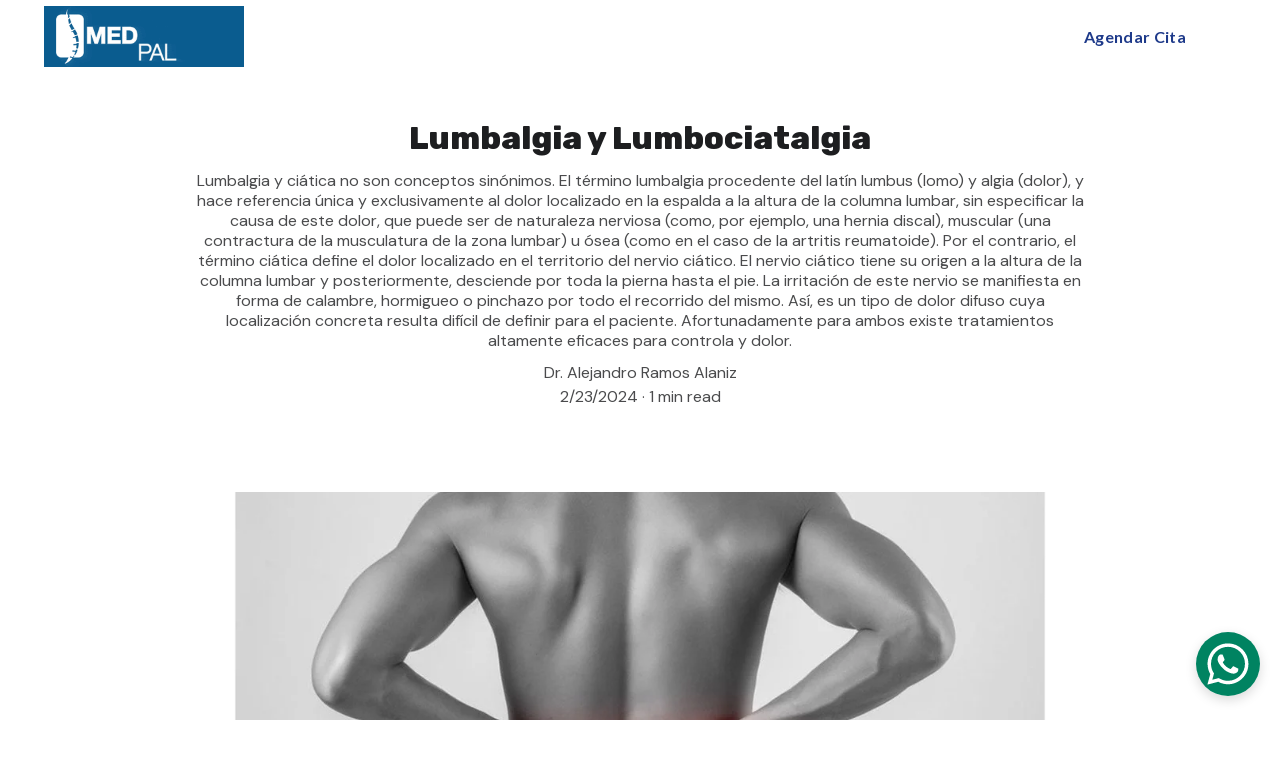

--- FILE ---
content_type: text/html
request_url: https://medicinadeldolor.com.mx/lumbalgia-y-lumbociatalgia
body_size: 31227
content:
<!DOCTYPE html><html lang="es"> <head><meta charset="utf-8"><meta name="viewport" content="width=device-width, initial-scale=1.0"><meta name="generator" content="Hostinger Website Builder"><!--[--><title>Lumbalgia y Lumbociatalgia | Medicina del Dolor</title><meta name="description" content="Lumbalgia y ciática no son conceptos sinónimos. El término lumbalgia procedente del latín lumbus (lomo) y algia (dolor), y hace referencia única y exclusivamente al dolor localizado en la espalda a la altura de la columna lumbar,   sin especificar la causa de este dolor, que puede ser de naturaleza nerviosa (como, por ejemplo, una hernia discal), muscular (una contractura de la musculatura de la zona lumbar) u ósea (como en el caso de la artritis reumatoide).
Por el contrario, el término ciática define el dolor localizado en el territorio del nervio ciático. El nervio ciático tiene su origen a la altura de la columna lumbar y posteriormente, desciende por toda la pierna hasta el pie. La irritación de este nervio se manifiesta en forma de calambre, hormigueo o pinchazo por todo el recorrido del mismo. Así, es un tipo de dolor difuso cuya localización concreta  resulta difícil de definir para el paciente.

Afortunadamente para ambos existe tratamientos altamente eficaces para controla y dolor."><link rel="icon" size="16x16" href="data:;base64,iVBORw0KGgo="><link rel="icon" size="32x32" href="data:;base64,iVBORw0KGgo="><link rel="icon" size="192x192" href="data:;base64,iVBORw0KGgo="><link rel="apple-touch-icon" href="data:;base64,iVBORw0KGgo="><meta content="https://medicinadeldolor.com.mx/lumbalgia-y-lumbociatalgia" property="og:url"><link rel="canonical" href="https://medicinadeldolor.com.mx/lumbalgia-y-lumbociatalgia"><meta content="Lumbalgia y Lumbociatalgia | Medicina del Dolor" property="og:title"><meta name="twitter:title" content="Lumbalgia y Lumbociatalgia | Medicina del Dolor"><meta content="website" property="og:type"><meta property="og:description" content="Lumbalgia y ciática no son conceptos sinónimos. El término lumbalgia procedente del latín lumbus (lomo) y algia (dolor), y hace referencia única y exclusivamente al dolor localizado en la espalda a la altura de la columna lumbar,   sin especificar la causa de este dolor, que puede ser de naturaleza nerviosa (como, por ejemplo, una hernia discal), muscular (una contractura de la musculatura de la zona lumbar) u ósea (como en el caso de la artritis reumatoide).
Por el contrario, el término ciática define el dolor localizado en el territorio del nervio ciático. El nervio ciático tiene su origen a la altura de la columna lumbar y posteriormente, desciende por toda la pierna hasta el pie. La irritación de este nervio se manifiesta en forma de calambre, hormigueo o pinchazo por todo el recorrido del mismo. Así, es un tipo de dolor difuso cuya localización concreta  resulta difícil de definir para el paciente.

Afortunadamente para ambos existe tratamientos altamente eficaces para controla y dolor."><meta name="twitter:description" content="Lumbalgia y ciática no son conceptos sinónimos. El término lumbalgia procedente del latín lumbus (lomo) y algia (dolor), y hace referencia única y exclusivamente al dolor localizado en la espalda a la altura de la columna lumbar,   sin especificar la causa de este dolor, que puede ser de naturaleza nerviosa (como, por ejemplo, una hernia discal), muscular (una contractura de la musculatura de la zona lumbar) u ósea (como en el caso de la artritis reumatoide).
Por el contrario, el término ciática define el dolor localizado en el territorio del nervio ciático. El nervio ciático tiene su origen a la altura de la columna lumbar y posteriormente, desciende por toda la pierna hasta el pie. La irritación de este nervio se manifiesta en forma de calambre, hormigueo o pinchazo por todo el recorrido del mismo. Así, es un tipo de dolor difuso cuya localización concreta  resulta difícil de definir para el paciente.

Afortunadamente para ambos existe tratamientos altamente eficaces para controla y dolor."><meta property="og:site_name" content="Medicina del Dolor"><!----><meta content="https://assets.zyrosite.com/cdn-cgi/image/format=auto,w=1440,h=756,fit=crop,f=jpeg/AGBMJkoLVkSzVQ5q/imagen-23-02-24-a-las-5.56a-p.m.-YbNyJeJz3zckEMqY.jpeg" property="og:image"><meta content="https://assets.zyrosite.com/cdn-cgi/image/format=auto,w=1440,h=756,fit=crop,f=jpeg/AGBMJkoLVkSzVQ5q/imagen-23-02-24-a-las-5.56a-p.m.-YbNyJeJz3zckEMqY.jpeg" name="twitter:image"><meta content="" property="og:image:alt"><meta content="" name="twitter:image:alt"><meta name="twitter:card" content="summary_large_image"><!----><link rel="preconnect"><!----><!----><!----><!----><!--[--><link rel="alternate" hreflang="x-default" href="https://medicinadeldolor.com.mx/lumbalgia-y-lumbociatalgia"><!--]--><link href="https://cdn.zyrosite.com/u1/google-fonts/font-faces?family=Rubik:wght@400;500;800;900&amp;family=DM+Sans:wght@400;500;600&amp;family=Lato:wght@400;700&amp;family=Poppins:wght@400&amp;display=swap" rel="preconnect" crossorigin="true"><link href="https://cdn.zyrosite.com/u1/google-fonts/font-faces?family=Rubik:wght@400;500;800;900&amp;family=DM+Sans:wght@400;500;600&amp;family=Lato:wght@400;700&amp;family=Poppins:wght@400&amp;display=swap" rel="preload" as="style"><link href="https://cdn.zyrosite.com/u1/google-fonts/font-faces?family=Rubik:wght@400;500;800;900&amp;family=DM+Sans:wght@400;500;600&amp;family=Lato:wght@400;700&amp;family=Poppins:wght@400&amp;display=swap" rel="stylesheet" referrerpolicy="no-referrer"><!--]--><style></style><link rel="prefetch" href="https://assets.zyrosite.com/AGBMJkoLVkSzVQ5q/traffic.txt"><script>(function(){const postDate = null;

			const currentDate = new Date().setHours(0, 0, 0, 0);
			const postPublishDate = new Date(postDate).setHours(0, 0, 0, 0);

			if (postPublishDate && currentDate < postPublishDate) {
				window.location.replace('/');
			}
		})();</script><link rel="stylesheet" href="/_astro-1763586733527/_slug_.OdI3wkKq.css">
<style>:root{--color-meteorite-dark: #2f1c6a;--color-meteorite-dark-2: #1F1346;--color-meteorite: #8c85ff;--color-meteorite-light: #d5dfff;--color-primary-dark: #5025d1;--color-primary: #673de6;--color-primary-light: #ebe4ff;--color-primary-charts: #B39EF3;--color-danger-dark: #d63163;--color-danger: #fc5185;--color-danger-light: #ffe8ef;--color-danger-charts: #FEA8C2;--color-warning-dark: #fea419;--color-warning-dark-2: #9F6000;--color-warning-charts: #FFD28C;--color-warning: #ffcd35;--color-warning-light: #fff8e2;--color-success-dark: #008361;--color-success: #00b090;--color-success-light: #def4f0;--color-dark: #1d1e20;--color-gray-dark: #36344d;--color-gray: #727586;--color-gray-border: #dadce0;--color-gray-light: #f2f3f6;--color-light: #fff;--color-azure: #357df9;--color-azure-light: #e3ebf9;--color-azure-dark: #265ab2;--color-indigo: #6366F1;--color-neutral-200: #D8DAE0}.whats-app-bubble{position:fixed;right:20px;bottom:24px;z-index:19;display:flex;cursor:pointer;border-radius:100px;box-shadow:#00000026 0 4px 12px}#wtpQualitySign_fixedCSS,#wtpQualitySign_popupCSS{bottom:10px!important}#wtpQualitySign_fixedCSS{z-index:17!important}#wtpQualitySign_popupCSS{z-index:18!important}
</style></head> <script type="application/ld+json">{"@context":"https://schema.org/","name":"Lumbalgia y Lumbociatalgia","url":"https://medicinadeldolor.com.mx/lumbalgia-y-lumbociatalgia","description":"Lumbalgia y ciática no son conceptos sinónimos. El término lumbalgia procedente del latín lumbus (lomo) y algia (dolor), y hace referencia única y exclusivamente al dolor localizado en la espalda a la altura de la columna lumbar,   sin especificar la causa de este dolor, que puede ser de naturaleza nerviosa (como, por ejemplo, una hernia discal), muscular (una contractura de la musculatura de la zona lumbar) u ósea (como en el caso de la artritis reumatoide).\nPor el contrario, el término ciática define el dolor localizado en el territorio del nervio ciático. El nervio ciático tiene su origen a la altura de la columna lumbar y posteriormente, desciende por toda la pierna hasta el pie. La irritación de este nervio se manifiesta en forma de calambre, hormigueo o pinchazo por todo el recorrido del mismo. Así, es un tipo de dolor difuso cuya localización concreta  resulta difícil de definir para el paciente.\n\nAfortunadamente para ambos existe tratamientos altamente eficaces para controla y dolor.","image":"https://assets.zyrosite.com/cdn-cgi/image/format=auto,w=1440,h=756,fit=crop,f=jpeg/AGBMJkoLVkSzVQ5q/imagen-23-02-24-a-las-5.56a-p.m.-YbNyJeJz3zckEMqY.jpeg","inLanguage":"es","@type":"Article","author":{"@type":"Organization","name":"Medicina del Dolor"},"datePublished":"2024-02-23T23:50:22.137Z","dateModified":"2024-02-23T23:50:22.137Z","timeRequired":"PT1M"}</script> <body> <div> <style>astro-island,astro-slot,astro-static-slot{display:contents}</style><script>(()=>{var e=async t=>{await(await t())()};(self.Astro||(self.Astro={})).only=e;window.dispatchEvent(new Event("astro:only"));})();</script><script>(()=>{var A=Object.defineProperty;var g=(i,o,a)=>o in i?A(i,o,{enumerable:!0,configurable:!0,writable:!0,value:a}):i[o]=a;var d=(i,o,a)=>g(i,typeof o!="symbol"?o+"":o,a);{let i={0:t=>m(t),1:t=>a(t),2:t=>new RegExp(t),3:t=>new Date(t),4:t=>new Map(a(t)),5:t=>new Set(a(t)),6:t=>BigInt(t),7:t=>new URL(t),8:t=>new Uint8Array(t),9:t=>new Uint16Array(t),10:t=>new Uint32Array(t),11:t=>1/0*t},o=t=>{let[l,e]=t;return l in i?i[l](e):void 0},a=t=>t.map(o),m=t=>typeof t!="object"||t===null?t:Object.fromEntries(Object.entries(t).map(([l,e])=>[l,o(e)]));class y extends HTMLElement{constructor(){super(...arguments);d(this,"Component");d(this,"hydrator");d(this,"hydrate",async()=>{var b;if(!this.hydrator||!this.isConnected)return;let e=(b=this.parentElement)==null?void 0:b.closest("astro-island[ssr]");if(e){e.addEventListener("astro:hydrate",this.hydrate,{once:!0});return}let c=this.querySelectorAll("astro-slot"),n={},h=this.querySelectorAll("template[data-astro-template]");for(let r of h){let s=r.closest(this.tagName);s!=null&&s.isSameNode(this)&&(n[r.getAttribute("data-astro-template")||"default"]=r.innerHTML,r.remove())}for(let r of c){let s=r.closest(this.tagName);s!=null&&s.isSameNode(this)&&(n[r.getAttribute("name")||"default"]=r.innerHTML)}let p;try{p=this.hasAttribute("props")?m(JSON.parse(this.getAttribute("props"))):{}}catch(r){let s=this.getAttribute("component-url")||"<unknown>",v=this.getAttribute("component-export");throw v&&(s+=` (export ${v})`),console.error(`[hydrate] Error parsing props for component ${s}`,this.getAttribute("props"),r),r}let u;await this.hydrator(this)(this.Component,p,n,{client:this.getAttribute("client")}),this.removeAttribute("ssr"),this.dispatchEvent(new CustomEvent("astro:hydrate"))});d(this,"unmount",()=>{this.isConnected||this.dispatchEvent(new CustomEvent("astro:unmount"))})}disconnectedCallback(){document.removeEventListener("astro:after-swap",this.unmount),document.addEventListener("astro:after-swap",this.unmount,{once:!0})}connectedCallback(){if(!this.hasAttribute("await-children")||document.readyState==="interactive"||document.readyState==="complete")this.childrenConnectedCallback();else{let e=()=>{document.removeEventListener("DOMContentLoaded",e),c.disconnect(),this.childrenConnectedCallback()},c=new MutationObserver(()=>{var n;((n=this.lastChild)==null?void 0:n.nodeType)===Node.COMMENT_NODE&&this.lastChild.nodeValue==="astro:end"&&(this.lastChild.remove(),e())});c.observe(this,{childList:!0}),document.addEventListener("DOMContentLoaded",e)}}async childrenConnectedCallback(){let e=this.getAttribute("before-hydration-url");e&&await import(e),this.start()}async start(){let e=JSON.parse(this.getAttribute("opts")),c=this.getAttribute("client");if(Astro[c]===void 0){window.addEventListener(`astro:${c}`,()=>this.start(),{once:!0});return}try{await Astro[c](async()=>{let n=this.getAttribute("renderer-url"),[h,{default:p}]=await Promise.all([import(this.getAttribute("component-url")),n?import(n):()=>()=>{}]),u=this.getAttribute("component-export")||"default";if(!u.includes("."))this.Component=h[u];else{this.Component=h;for(let f of u.split("."))this.Component=this.Component[f]}return this.hydrator=p,this.hydrate},e,this)}catch(n){console.error(`[astro-island] Error hydrating ${this.getAttribute("component-url")}`,n)}}attributeChangedCallback(){this.hydrate()}}d(y,"observedAttributes",["props"]),customElements.get("astro-island")||customElements.define("astro-island",y)}})();</script><astro-island uid="2605zE" component-url="/_astro-1763586733527/ClientHead.fooiRNQi.js" component-export="default" renderer-url="/_astro-1763586733527/client.DVWCGCWN.js" props="{&quot;page-noindex&quot;:[0,false],&quot;canonical-url&quot;:[0,&quot;https://medicinadeldolor.com.mx/lumbalgia-y-lumbociatalgia&quot;],&quot;site-meta&quot;:[0,{&quot;version&quot;:[0,197],&quot;template&quot;:[0,&quot;bronx&quot;],&quot;metaTitle&quot;:[0,&quot;Medicina del Dolor&quot;],&quot;customMeta&quot;:[0,&quot;&lt;!-- Google tag (gtag.js) --&gt;\n&lt;script async src=\&quot;https://www.googletagmanager.com/gtag/js?id=G-2DNHFXVR9V\&quot;&gt;\n&lt;/script&gt;\n&lt;script&gt;\n  window.dataLayer = window.dataLayer || [];\n  function gtag(){dataLayer.push(arguments);}\n  gtag(&#39;js&#39;, new Date());\n\n  gtag(&#39;config&#39;, &#39;G-2DNHFXVR9V&#39;);\n&lt;/script&gt;&quot;],&quot;buttonSetId&quot;:[0,&quot;0&quot;],&quot;defaultLocale&quot;:[0,&quot;system&quot;],&quot;whatsAppNumber&quot;:[0,&quot;525611930008&quot;],&quot;whatsAppMessage&quot;:[0,&quot;&quot;],&quot;ecommerceStoreId&quot;:[0,null],&quot;customBodyElements&quot;:[0,&quot;&lt;script async src=\&quot;https://www.googletagmanager.com/gtag/js?id=G-2DNHFXVR9V\&quot;&gt;\n&lt;/script&gt;&lt;script&gt;\n  window.dataLayer = window.dataLayer || [];\n  function gtag(){dataLayer.push(arguments);}\n  gtag(&#39;js&#39;, new Date());\n\n  gtag(&#39;config&#39;, &#39;G-2DNHFXVR9V&#39;);\n&lt;/script&gt;&quot;],&quot;customHeadElements&quot;:[0,&quot;&quot;],&quot;isPrivateModeActive&quot;:[0,false],&quot;demoEcommerceStoreId&quot;:[0,&quot;demo_01G0E9P2R0CFTNBWEEFCEV8EG5&quot;],&quot;shouldAddWWWPrefixToDomain&quot;:[0,false]}],&quot;domain&quot;:[0,&quot;medicinadeldolor.com.mx&quot;]}" ssr client="only" opts="{&quot;name&quot;:&quot;ClientHead&quot;,&quot;value&quot;:&quot;vue&quot;}"></astro-island> <script>(()=>{var e=async t=>{await(await t())()};(self.Astro||(self.Astro={})).load=e;window.dispatchEvent(new Event("astro:load"));})();</script><astro-island uid="Z1lnTh2" prefix="v1" component-url="/_astro-1763586733527/Page.CEzvEElf.js" component-export="default" renderer-url="/_astro-1763586733527/client.DVWCGCWN.js" props="{&quot;pageData&quot;:[0,{&quot;pages&quot;:[0,{&quot;home&quot;:[0,{&quot;meta&quot;:[0,{&quot;title&quot;:[0,&quot;Clínica de Medicina del Dolor y Paliativa | Tratamiento del Dolor y Paliativo&quot;],&quot;noindex&quot;:[0,false],&quot;keywords&quot;:[1,[[0,&quot;tratamiento del dolor&quot;],[0,&quot;tratamiento paliativo&quot;],[0,&quot;enfermedades crónico-degenerativas&quot;]]],&quot;password&quot;:[0,&quot;&quot;],&quot;ogImageAlt&quot;:[0,&quot;&quot;],&quot;description&quot;:[0,&quot;Nuestro equipo de médicos especialistas en algología ofrece tratamiento del dolor y paliativo para enfermedades crónico-degenerativas. Ubicados en la Ciudad de México, brindamos soluciones farmacológicas e intervencionistas para diversas condiciones como dolor lumbar, ciática, neuropático y más.&quot;],&quot;focusKeyword&quot;:[0,&quot;tratamiento del dolor&quot;],&quot;passwordDesign&quot;:[0,&quot;default&quot;],&quot;passwordBackText&quot;:[0,&quot;Volver a&quot;],&quot;passwordButtonText&quot;:[0,&quot;Ingresar&quot;],&quot;passwordHeadingText&quot;:[0,&quot;Área de visitante&quot;],&quot;passwordSubheadingText&quot;:[0,&quot;Por favor, ingresa la contraseña para acceder a la página&quot;],&quot;passwordPlaceholderText&quot;:[0,&quot;Ingresa la contraseña&quot;]}],&quot;name&quot;:[0,&quot;Inicio&quot;],&quot;slug&quot;:[0,&quot;zYy3ga&quot;],&quot;type&quot;:[0,&quot;default&quot;],&quot;blocks&quot;:[1,[[0,&quot;zYls4N&quot;],[0,&quot;3o1e4I67u&quot;],[0,&quot;IWwTaxQ1m&quot;],[0,&quot;zeyMql&quot;],[0,&quot;k2ckg_XEd&quot;],[0,&quot;zTFCCc&quot;],[0,&quot;za0x9A&quot;],[0,&quot;zOt-Lc&quot;],[0,&quot;ED0dHRkf95&quot;]]],&quot;hiddenSlots&quot;:[1,[]]}],&quot;z0Gk0t&quot;:[0,{&quot;meta&quot;:[0,{&quot;noindex&quot;:[0,false],&quot;password&quot;:[0,&quot;&quot;],&quot;ogImageAlt&quot;:[0,&quot;&quot;],&quot;ogImagePath&quot;:[0,null],&quot;ogImageOrigin&quot;:[0,null],&quot;passwordDesign&quot;:[0,&quot;default&quot;],&quot;passwordBackText&quot;:[0,&quot;Volver a&quot;],&quot;passwordButtonText&quot;:[0,&quot;Ingresar&quot;],&quot;passwordHeadingText&quot;:[0,&quot;Área de visitante&quot;],&quot;passwordSubheadingText&quot;:[0,&quot;Por favor, ingresa la contraseña para acceder a la página&quot;],&quot;passwordPlaceholderText&quot;:[0,&quot;Ingresa la contraseña&quot;]}],&quot;name&quot;:[0,&quot;Manejo Intervencionista del Dolor 1&quot;],&quot;slug&quot;:[0,&quot;intervencionista-1&quot;],&quot;type&quot;:[0,&quot;default&quot;],&quot;blocks&quot;:[1,[[0,&quot;zsn1j2&quot;],[0,&quot;zxQGog&quot;],[0,&quot;zCHzoW&quot;]]],&quot;hiddenSlots&quot;:[1,[]]}],&quot;z0W3dm&quot;:[0,{&quot;meta&quot;:[0,{}],&quot;name&quot;:[0,&quot;Contacto&quot;],&quot;slug&quot;:[0,&quot;contact&quot;],&quot;type&quot;:[0,&quot;default&quot;],&quot;blocks&quot;:[1,[[0,&quot;z1NicD&quot;],[0,&quot;zRw6z6&quot;],[0,&quot;zPbfdH&quot;],[0,&quot;zBClCg&quot;]]],&quot;hiddenSlots&quot;:[1,[]]}],&quot;z0iP0T&quot;:[0,{&quot;date&quot;:[0,&quot;2023-12-28T01:54:34.131Z&quot;],&quot;meta&quot;:[0,{&quot;title&quot;:[0,&quot;Feliz año nuevo 2024&quot;],&quot;authorName&quot;:[0,&quot;Dr. Alejandro Ramos Alaniz&quot;],&quot;ogImageAlt&quot;:[0,&quot;&quot;],&quot;description&quot;:[0,&quot;Que en estas fiestas la magia sea tu mejor traje, tu sonrisa el mejor regalo, tus ojos el mejor destino, y tu felicidad mi mejor deseo.&quot;],&quot;ogImagePath&quot;:[0,&quot;imagen-27-12-23-a-las-8.34a-p.m.-AoP6ORlDZOHvwqxK.jpeg&quot;],&quot;ogImageOrigin&quot;:[0,&quot;assets&quot;]}],&quot;name&quot;:[0,&quot;Feliz año nuevo 2024&quot;],&quot;slug&quot;:[0,&quot;feliz-ano-nuevo-2024&quot;],&quot;type&quot;:[0,&quot;blog&quot;],&quot;blocks&quot;:[1,[[0,&quot;zc8FRd&quot;],[0,&quot;zVK02U&quot;]]],&quot;isDraft&quot;:[0,false],&quot;categories&quot;:[1,[]],&quot;hiddenSlots&quot;:[1,[]],&quot;coverImageAlt&quot;:[0,&quot;&quot;],&quot;minutesToRead&quot;:[0,&quot;1&quot;],&quot;coverImagePath&quot;:[0,&quot;imagen-27-12-23-a-las-8.34a-p.m.-AoP6ORlDZOHvwqxK.jpeg&quot;],&quot;coverImageOrigin&quot;:[0,&quot;assets&quot;]}],&quot;z0nne-&quot;:[0,{&quot;date&quot;:[0,&quot;2025-07-15T00:00:00.000Z&quot;],&quot;meta&quot;:[0,{&quot;title&quot;:[0,&quot;04 DE FEBRERO DIA MUNDIAL DE LUCHA CONTRA EL CANCER&quot;],&quot;authorName&quot;:[0,&quot;DR. ALEJANDRO RAMOS &quot;],&quot;ogImageAlt&quot;:[0,&quot;&quot;],&quot;description&quot;:[0,&quot;Descripción de la publicación.&quot;],&quot;ogImagePath&quot;:[0,&quot;imagen-27-09-21-a-las-14.55-AQEDPN0kXzhDM9PM.jpeg&quot;],&quot;ogImageOrigin&quot;:[0,&quot;assets&quot;]}],&quot;name&quot;:[0,&quot;04 DE FEBRERO DIA MUNDIAL DE LUCHA CONTRA EL CANCER&quot;],&quot;slug&quot;:[0,&quot;04-de-febrero-dia-mundial-de-lucha-contra-el-cancer&quot;],&quot;type&quot;:[0,&quot;blog&quot;],&quot;blocks&quot;:[1,[[0,&quot;zzH6xX&quot;],[0,&quot;zCoch6&quot;]]],&quot;isDraft&quot;:[0,false],&quot;categories&quot;:[1,[]],&quot;hiddenSlots&quot;:[1,[]],&quot;isScheduled&quot;:[0,false],&quot;coverImageAlt&quot;:[0,&quot;&quot;],&quot;minutesToRead&quot;:[0,&quot;1&quot;],&quot;coverImagePath&quot;:[0,&quot;imagen-27-09-21-a-las-14.55-AQEDPN0kXzhDM9PM.jpeg&quot;],&quot;coverImageOrigin&quot;:[0,&quot;assets&quot;]}],&quot;z2ksLU&quot;:[0,{&quot;date&quot;:[0,&quot;2023-10-15T21:11:44.023Z&quot;],&quot;meta&quot;:[0,{&quot;title&quot;:[0,&quot;14 de Octubre dia Internacional de los Cuidados Paliativos&quot;],&quot;authorName&quot;:[0,&quot;Dr. Alejandro Ramos Alaniz&quot;],&quot;ogImageAlt&quot;:[0,&quot;&quot;],&quot;description&quot;:[0,&quot;El 14 de octubre se conmemora el Día Mundial de los Cuidados Paliativos. La Unidad de Medicina del Dolor  se une a esta iniciativa que a nivel mundial tiene como lema «Juntos por los cuidados paliativos»&quot;],&quot;ogImagePath&quot;:[0,&quot;dia-mundial-de-los-cuidados-paliativos-m6LPBNgJ9vH0Vzo8.jpg&quot;],&quot;ogImageOrigin&quot;:[0,&quot;assets&quot;]}],&quot;name&quot;:[0,&quot;14 de Octubre dia Internacional de los Cuidados Paliativos&quot;],&quot;slug&quot;:[0,&quot;14-de-octubre-dia-internacional-de-los-cuidados-paliativos&quot;],&quot;type&quot;:[0,&quot;blog&quot;],&quot;blocks&quot;:[1,[[0,&quot;ziiqnL&quot;],[0,&quot;z0V810&quot;]]],&quot;isDraft&quot;:[0,false],&quot;categories&quot;:[1,[]],&quot;hiddenSlots&quot;:[1,[]],&quot;isScheduled&quot;:[0,false],&quot;coverImageAlt&quot;:[0,&quot;&quot;],&quot;minutesToRead&quot;:[0,&quot;1&quot;],&quot;coverImagePath&quot;:[0,&quot;dia-mundial-de-los-cuidados-paliativos-m6LPBNgJ9vH0Vzo8.jpg&quot;],&quot;coverImageOrigin&quot;:[0,&quot;assets&quot;]}],&quot;z415vx&quot;:[0,{&quot;meta&quot;:[0,{&quot;noindex&quot;:[0,false],&quot;password&quot;:[0,&quot;&quot;],&quot;ogImageAlt&quot;:[0,&quot;&quot;],&quot;ogImagePath&quot;:[0,null],&quot;ogImageOrigin&quot;:[0,null],&quot;passwordDesign&quot;:[0,&quot;default&quot;],&quot;passwordBackText&quot;:[0,&quot;Volver a&quot;],&quot;passwordButtonText&quot;:[0,&quot;Ingresar&quot;],&quot;passwordHeadingText&quot;:[0,&quot;Área de visitante&quot;],&quot;passwordSubheadingText&quot;:[0,&quot;Por favor, ingresa la contraseña para acceder a la página&quot;],&quot;passwordPlaceholderText&quot;:[0,&quot;Ingresa la contraseña&quot;]}],&quot;name&quot;:[0,&quot;Manejo Intervencionista del Dolor 2&quot;],&quot;slug&quot;:[0,&quot;intervencionista-2&quot;],&quot;type&quot;:[0,&quot;default&quot;],&quot;blocks&quot;:[1,[[0,&quot;zdLglf&quot;],[0,&quot;zxng-L&quot;],[0,&quot;zT0luc&quot;],[0,&quot;zENqiJ&quot;],[0,&quot;zMNUWU&quot;],[0,&quot;zuYi_k&quot;],[0,&quot;zLhLuY&quot;]]],&quot;hiddenSlots&quot;:[1,[]]}],&quot;z5DvRU&quot;:[0,{&quot;meta&quot;:[0,{&quot;noindex&quot;:[0,false],&quot;password&quot;:[0,&quot;&quot;],&quot;ogImageAlt&quot;:[0,&quot;&quot;],&quot;passwordDesign&quot;:[0,&quot;default&quot;],&quot;passwordBackText&quot;:[0,&quot;Volver a&quot;],&quot;passwordButtonText&quot;:[0,&quot;Ingresar&quot;],&quot;passwordHeadingText&quot;:[0,&quot;Área de visitante&quot;],&quot;passwordSubheadingText&quot;:[0,&quot;Por favor, ingresa la contraseña para acceder a la página&quot;],&quot;passwordPlaceholderText&quot;:[0,&quot;Ingresa la contraseña&quot;]}],&quot;name&quot;:[0,&quot;FAQs&quot;],&quot;slug&quot;:[0,&quot;faqs&quot;],&quot;type&quot;:[0,&quot;default&quot;],&quot;blocks&quot;:[1,[[0,&quot;zbP5JX&quot;],[0,&quot;zXy_je&quot;],[0,&quot;zEP9TV&quot;],[0,&quot;zVuaCP&quot;],[0,&quot;zdcbAq&quot;],[0,&quot;zZyMku&quot;],[0,&quot;zDenjC&quot;],[0,&quot;z1IQsw&quot;]]],&quot;hiddenSlots&quot;:[1,[]]}],&quot;z5zea_&quot;:[0,{&quot;date&quot;:[0,&quot;2023-11-14T21:30:24.291Z&quot;],&quot;meta&quot;:[0,{&quot;title&quot;:[0,&quot;14 de Noviembre Dia Mundial de la Diabetes&quot;],&quot;authorName&quot;:[0,&quot;Dr. Alejandro Ramos Alaniz&quot;],&quot;ogImageAlt&quot;:[0,&quot;&quot;],&quot;description&quot;:[0,&quot;Cada 14 de noviembre se conmemora el Día Mundial de la Diabetes. Esta es una oportunidad para generar conciencia sobre el impacto de la diabetes en la salud de las personas y para resaltar las oportunidades para fortalecer la prevención, diagnóstico y tratamiento de la diabetes.&quot;],&quot;ogImagePath&quot;:[0,&quot;imagen-14-11-23-a-las-3.55a-p.m.-m5K2WP8bJrtxWDvj.jpeg&quot;],&quot;ogImageOrigin&quot;:[0,&quot;assets&quot;]}],&quot;name&quot;:[0,&quot;14 de Noviembre Dia Mundial de la Diabetes&quot;],&quot;slug&quot;:[0,&quot;14-de-noviembre-dia-mundial-de-la-diabetes&quot;],&quot;type&quot;:[0,&quot;blog&quot;],&quot;blocks&quot;:[1,[[0,&quot;zTauf9&quot;],[0,&quot;zo0YJm&quot;]]],&quot;isDraft&quot;:[0,false],&quot;categories&quot;:[1,[]],&quot;hiddenSlots&quot;:[1,[]],&quot;coverImageAlt&quot;:[0,&quot;&quot;],&quot;minutesToRead&quot;:[0,&quot;1&quot;],&quot;coverImagePath&quot;:[0,&quot;imagen-14-11-23-a-las-3.55a-p.m.-m5K2WP8bJrtxWDvj.jpeg&quot;],&quot;coverImageOrigin&quot;:[0,&quot;assets&quot;]}],&quot;z78fym&quot;:[0,{&quot;date&quot;:[0,&quot;2022-06-09&quot;],&quot;meta&quot;:[0,{&quot;title&quot;:[0,&quot;Tratamiento conservador del dolor Lumbar&quot;],&quot;ogImageAlt&quot;:[0,&quot;&quot;],&quot;description&quot;:[0,&quot;&quot;],&quot;ogImagePath&quot;:[0,&quot;b7d93e20-42aa-4c79-a0f6-530f7e313731-1024x684-m5KlRrZv92t69QxE.jpeg&quot;],&quot;ogImageOrigin&quot;:[0,&quot;assets&quot;]}],&quot;name&quot;:[0,&quot;Tratamiento conservador del dolor Lumbar&quot;],&quot;slug&quot;:[0,&quot;tratamiento-conservador-del-dolor-lumbar&quot;],&quot;type&quot;:[0,&quot;blog&quot;],&quot;blocks&quot;:[1,[[0,&quot;zZX3Rv&quot;],[0,&quot;zbCbCx&quot;]]],&quot;isDraft&quot;:[0,false],&quot;categories&quot;:[1,[]],&quot;hiddenSlots&quot;:[1,[]],&quot;coverImageAlt&quot;:[0,&quot;&quot;],&quot;minutesToRead&quot;:[0,&quot;3&quot;],&quot;coverImagePath&quot;:[0,&quot;b7d93e20-42aa-4c79-a0f6-530f7e313731-1024x684-m5KlRrZv92t69QxE.jpeg&quot;],&quot;coverImageOrigin&quot;:[0,&quot;assets&quot;]}],&quot;z7WCQW&quot;:[0,{&quot;meta&quot;:[0,{&quot;noindex&quot;:[0,false],&quot;password&quot;:[0,&quot;&quot;],&quot;ogImageAlt&quot;:[0,&quot;&quot;],&quot;ogImagePath&quot;:[0,null],&quot;ogImageOrigin&quot;:[0,null],&quot;passwordDesign&quot;:[0,&quot;default&quot;],&quot;passwordBackText&quot;:[0,&quot;Volver a&quot;],&quot;passwordButtonText&quot;:[0,&quot;Ingresar&quot;],&quot;passwordHeadingText&quot;:[0,&quot;Área de visitante&quot;],&quot;passwordSubheadingText&quot;:[0,&quot;Por favor, ingresa la contraseña para acceder a la página&quot;],&quot;passwordPlaceholderText&quot;:[0,&quot;Ingresa la contraseña&quot;]}],&quot;name&quot;:[0,&quot;Tratamientos 2&quot;],&quot;slug&quot;:[0,&quot;tratamientos-2&quot;],&quot;type&quot;:[0,&quot;default&quot;],&quot;blocks&quot;:[1,[[0,&quot;ztfwI_&quot;],[0,&quot;z1e44i&quot;],[0,&quot;z_xpCo&quot;],[0,&quot;zjFncS&quot;],[0,&quot;zNrY_3&quot;],[0,&quot;zz7_NK&quot;],[0,&quot;zTMBGV&quot;]]],&quot;hiddenSlots&quot;:[1,[]]}],&quot;z8IJ3a&quot;:[0,{&quot;date&quot;:[0,&quot;2024-02-12T23:43:00.316Z&quot;],&quot;meta&quot;:[0,{&quot;title&quot;:[0,&quot;15 de febrero,  Día Internacional contra el Cáncer Infantil&quot;],&quot;authorName&quot;:[0,&quot;Dr. Alejandro Ramos&quot;],&quot;ogImageAlt&quot;:[0,&quot;girl and boy playing on bed&quot;],&quot;description&quot;:[0,&quot;El Día Internacional del Cáncer Infantil es una campaña colaborativa global para crear conciencia sobre el cáncer infantil y expresar apoyo a los niños y adolescentes con cáncer, los sobrevivientes y sus familias.&quot;],&quot;ogImagePath&quot;:[0,&quot;photo-1578496781379-7dcfb995293d&quot;],&quot;ogImageOrigin&quot;:[0,&quot;unsplash&quot;]}],&quot;name&quot;:[0,&quot;15 de febrero,  Día Internacional contra el Cáncer Infantil&quot;],&quot;slug&quot;:[0,&quot;15-de-febrero-dia-internacional-contra-el-cancer-infantil&quot;],&quot;type&quot;:[0,&quot;blog&quot;],&quot;blocks&quot;:[1,[[0,&quot;z8H3En&quot;],[0,&quot;zvDntC&quot;]]],&quot;isDraft&quot;:[0,false],&quot;categories&quot;:[1,[]],&quot;hiddenSlots&quot;:[1,[]],&quot;coverImageAlt&quot;:[0,&quot;girl and boy playing on bed&quot;],&quot;minutesToRead&quot;:[0,&quot;1&quot;],&quot;coverImagePath&quot;:[0,&quot;photo-1578496781379-7dcfb995293d&quot;],&quot;coverImageOrigin&quot;:[0,&quot;unsplash&quot;]}],&quot;z8Xxwh&quot;:[0,{&quot;date&quot;:[0,&quot;2024-03-05T22:58:44.171Z&quot;],&quot;meta&quot;:[0,{&quot;title&quot;:[0,&quot;Discoplastia Cervical con Lasser; Una Opción de Tratamiento&quot;],&quot;authorName&quot;:[0,&quot;Dr. Alejandro Ramos&quot;],&quot;ogImageAlt&quot;:[0,&quot;&quot;],&quot;description&quot;:[0,&quot;El tratamiento de la hernia discal mediante láser puede ayudarte a vencer el dolor y recuperar tu vida  de una manera rápida, indolora así mismo se disminuye la posibilidad de  complicaciones posibles .&quot;],&quot;ogImagePath&quot;:[0,&quot;photo-2024-03-01-20-28-38-3-mP4Nlq72KwiwnJ2M.jpg&quot;],&quot;ogImageOrigin&quot;:[0,&quot;assets&quot;]}],&quot;name&quot;:[0,&quot;Discoplastia Cervical con Lasser; Una Opción de Tratamiento&quot;],&quot;slug&quot;:[0,&quot;discoplastia-cervical-con-lasser-una-opcion-de-tratamiento&quot;],&quot;type&quot;:[0,&quot;blog&quot;],&quot;blocks&quot;:[1,[[0,&quot;zkchZF&quot;],[0,&quot;zfiX2t&quot;]]],&quot;isDraft&quot;:[0,false],&quot;categories&quot;:[1,[]],&quot;hiddenSlots&quot;:[1,[]],&quot;coverImageAlt&quot;:[0,&quot;&quot;],&quot;minutesToRead&quot;:[0,&quot;1&quot;],&quot;coverImagePath&quot;:[0,&quot;photo-2024-03-01-20-28-38-3-mP4Nlq72KwiwnJ2M.jpg&quot;],&quot;coverImageOrigin&quot;:[0,&quot;assets&quot;]}],&quot;zAbRHi&quot;:[0,{&quot;date&quot;:[0,&quot;2022-12-24&quot;],&quot;meta&quot;:[0,{&quot;title&quot;:[0,&quot;No es lo que esta bajo el Arbol,   ¡Es quien se encuentra al su alrrededor!&quot;],&quot;ogImageAlt&quot;:[0,&quot;&quot;],&quot;description&quot;:[0,&quot;&quot;],&quot;ogImagePath&quot;:[0,&quot;imagen-16-12-22-a-las-12.20-1-1024x597-A0xeRbgErvSLqWBe.jpeg&quot;],&quot;ogImageOrigin&quot;:[0,&quot;assets&quot;]}],&quot;name&quot;:[0,&quot;No es lo que esta bajo el Arbol,   ¡Es quien se encuentra al su alrrededor!&quot;],&quot;slug&quot;:[0,&quot;no-es-lo-que-esta-bajo-el-arbol-es-quien-se-encuentra-al-su-alrrededor&quot;],&quot;type&quot;:[0,&quot;blog&quot;],&quot;blocks&quot;:[1,[[0,&quot;z66RWh&quot;],[0,&quot;zuhQec&quot;]]],&quot;isDraft&quot;:[0,false],&quot;categories&quot;:[1,[]],&quot;hiddenSlots&quot;:[1,[]],&quot;coverImageAlt&quot;:[0,&quot;&quot;],&quot;minutesToRead&quot;:[0,&quot;1&quot;],&quot;coverImagePath&quot;:[0,&quot;imagen-16-12-22-a-las-12.20-1-1024x597-A0xeRbgErvSLqWBe.jpeg&quot;],&quot;coverImageOrigin&quot;:[0,&quot;assets&quot;]}],&quot;zCdzDD&quot;:[0,{&quot;meta&quot;:[0,{&quot;noindex&quot;:[0,false],&quot;password&quot;:[0,&quot;&quot;],&quot;ogImageAlt&quot;:[0,&quot;&quot;],&quot;ogImagePath&quot;:[0,null],&quot;ogImageOrigin&quot;:[0,null],&quot;passwordDesign&quot;:[0,&quot;default&quot;],&quot;passwordBackText&quot;:[0,&quot;Volver a&quot;],&quot;passwordButtonText&quot;:[0,&quot;Ingresar&quot;],&quot;passwordHeadingText&quot;:[0,&quot;Área de visitante&quot;],&quot;passwordSubheadingText&quot;:[0,&quot;Por favor, ingresa la contraseña para acceder a la página&quot;],&quot;passwordPlaceholderText&quot;:[0,&quot;Ingresa la contraseña&quot;]}],&quot;name&quot;:[0,&quot;Tratamientos&quot;],&quot;slug&quot;:[0,&quot;tratamientos&quot;],&quot;type&quot;:[0,&quot;default&quot;],&quot;blocks&quot;:[1,[[0,&quot;zOinY_&quot;],[0,&quot;zFk_Or&quot;],[0,&quot;z4h6Mk&quot;]]],&quot;hiddenSlots&quot;:[1,[]]}],&quot;zChSd0&quot;:[0,{&quot;meta&quot;:[0,{&quot;noindex&quot;:[0,false],&quot;password&quot;:[0,&quot;&quot;],&quot;ogImageAlt&quot;:[0,&quot;&quot;],&quot;ogImagePath&quot;:[0,null],&quot;ogImageOrigin&quot;:[0,null],&quot;passwordDesign&quot;:[0,&quot;default&quot;],&quot;passwordBackText&quot;:[0,&quot;Volver a&quot;],&quot;passwordButtonText&quot;:[0,&quot;Ingresar&quot;],&quot;passwordHeadingText&quot;:[0,&quot;Área de visitante&quot;],&quot;passwordSubheadingText&quot;:[0,&quot;Por favor, ingresa la contraseña para acceder a la página&quot;],&quot;passwordPlaceholderText&quot;:[0,&quot;Ingresa la contraseña&quot;]}],&quot;name&quot;:[0,&quot;Patología 3&quot;],&quot;slug&quot;:[0,&quot;patologia-3&quot;],&quot;type&quot;:[0,&quot;default&quot;],&quot;blocks&quot;:[1,[[0,&quot;z1aBps&quot;],[0,&quot;zkrT5Y&quot;],[0,&quot;zlBxtl&quot;],[0,&quot;zokPaW&quot;]]],&quot;hiddenSlots&quot;:[1,[]]}],&quot;zF9DXk&quot;:[0,{&quot;date&quot;:[0,&quot;2023-10-20T18:04:12.015Z&quot;],&quot;meta&quot;:[0,{&quot;title&quot;:[0,&quot;Neuralgia del trigemino&quot;],&quot;authorName&quot;:[0,&quot;Dr. Alejandro Ramos Alaniz&quot;],&quot;ogImageAlt&quot;:[0,&quot;&quot;],&quot;description&quot;:[0,&quot;La neuralgia del trigémino (TN) se caracteriza por un breve episodio dolor paroxístico unilateral breve evocado por el tacto en una o más divisiones del nervio trigémino. Además del dolor paroxístico, algunos pacientes también tienen dolor continuo. TN se divide en TN clásico (CTN) y TN secundario (STN). Etiología y fisiopatología La desmielinización de los aferentes del trigémino sensorial primario en la zona de entrada de la raíz es el mecanismo fisiopatológico predominante. Lo más probable es que la desmielinización dañe el camino para la generación de impulsos ectópicos y la diafonía efóptica. En una proporción significativa de los pacientes, la desmielinización es causada por el contacto  neurovascular con cambios morfológicos como la compresión de la raíz del trigémino. Sin embargo, también hay otros factores etiológicos desconocidos, ya que solo la mitad de los pacientes con CTN tienen cambios morfológicos. Diagnóstico y tratamiento diferencial Los diagnósticos diferenciales importantes incluyen cefalalgias autonómicas del trigémino, dolor postraumático o postherpético y otros dolores faciales. El tratamiento de primera línea es un medicamento profiláctico con bloqueadores de los canales de sodio, y el tratamiento de segunda línea es una intervención neuroquirúrgica si como el tratamiento de combinación y neuromodulación.&quot;],&quot;ogImagePath&quot;:[0,&quot;whatsapp-image-2023-10-20-at-16.15.05-1-YBg8DvjrPahNbK7w.jpeg&quot;],&quot;ogImageOrigin&quot;:[0,&quot;assets&quot;]}],&quot;name&quot;:[0,&quot;Neuralgia del trigemino&quot;],&quot;slug&quot;:[0,&quot;neuralgia-del-trigemino&quot;],&quot;type&quot;:[0,&quot;blog&quot;],&quot;blocks&quot;:[1,[[0,&quot;zJcT38&quot;],[0,&quot;zVzZrX&quot;]]],&quot;isDraft&quot;:[0,false],&quot;categories&quot;:[1,[]],&quot;hiddenSlots&quot;:[1,[]],&quot;coverImageAlt&quot;:[0,&quot;&quot;],&quot;minutesToRead&quot;:[0,&quot;1&quot;],&quot;coverImagePath&quot;:[0,&quot;whatsapp-image-2023-10-20-at-16.15.05-1-YBg8DvjrPahNbK7w.jpeg&quot;],&quot;coverImageOrigin&quot;:[0,&quot;assets&quot;]}],&quot;zJEGqc&quot;:[0,{&quot;date&quot;:[0,&quot;2024-08-31T21:45:29.072Z&quot;],&quot;meta&quot;:[0,{&quot;title&quot;:[0,&quot;Que son los Cuidados Paliativos?&quot;],&quot;authorName&quot;:[0,&quot;Dr. Alejandro Ramos Alaniz&quot;],&quot;ogImageAlt&quot;:[0,&quot;&quot;],&quot;description&quot;:[0,&quot;Los cuidados paliativos es una disciplina de la medicina que se ofrece para mejorar la calidad de vida de los pacientes que tienen una enfermedad grave o que pone la vida en peligro. \n\nEstos cuidados se ofrecen con o sin intención de curar la enfermedad. Los cuidados paliativos se enfocan en la persona completa, no solo en la enfermedad. La meta es evitar o tratar los síntomas y efectos secundarios de la enfermedad y del tratamiento lo antes posible, además de tratar cualquier problema psicológico, social y espiritual relacionado.  \n\nLas personas con cáncer reciben cuidados paliativos en distintos lugares, como un hospital, una clínica, un centro de cuidado a largo plazo, o atención domiciliaria con la supervisión de un proveedor de atención de la salud certificado. Cualquier persona puede recibir cuidados paliativos sin importar su edad o estadio de la enfermedad.\n&quot;],&quot;ogImagePath&quot;:[0,&quot;imagen-15-09-21-a-las-19.18-YD04qnaeexTq63zj.jpeg&quot;],&quot;ogImageOrigin&quot;:[0,&quot;assets&quot;]}],&quot;name&quot;:[0,&quot;Que son los Cuidados Paliativos?&quot;],&quot;slug&quot;:[0,&quot;que-son-los-cuidados-paliativos&quot;],&quot;type&quot;:[0,&quot;blog&quot;],&quot;blocks&quot;:[1,[[0,&quot;za8nV_&quot;],[0,&quot;z7DEBe&quot;]]],&quot;isDraft&quot;:[0,false],&quot;categories&quot;:[1,[]],&quot;hiddenSlots&quot;:[1,[]],&quot;isScheduled&quot;:[0,false],&quot;coverImageAlt&quot;:[0,&quot;&quot;],&quot;minutesToRead&quot;:[0,&quot;1&quot;],&quot;coverImagePath&quot;:[0,&quot;imagen-15-09-21-a-las-19.18-YD04qnaeexTq63zj.jpeg&quot;],&quot;coverImageOrigin&quot;:[0,&quot;assets&quot;]}],&quot;zJufrx&quot;:[0,{&quot;date&quot;:[0,&quot;2023-10-17T22:50:35.719Z&quot;],&quot;meta&quot;:[0,{&quot;title&quot;:[0,&quot;17 de Octubre Día Mundial de la lucha contra el Dolor&quot;],&quot;authorName&quot;:[0,&quot;Dr. Alejandro Ramos Alaniz&quot;],&quot;ogImageAlt&quot;:[0,&quot;&quot;],&quot;description&quot;:[0,&quot;Descripción de la publicación.&quot;],&quot;ogImagePath&quot;:[0,&quot;imagen-23-10-23-a-las-3.17a-p.m.-Yg2aEJ65gLC173B0.jpeg&quot;],&quot;ogImageOrigin&quot;:[0,&quot;assets&quot;]}],&quot;name&quot;:[0,&quot;17 de Octubre Día Mundial de la lucha contra el Dolor&quot;],&quot;slug&quot;:[0,&quot;17-de-octubre-dia-mundial-de-la-lucha-contra-el-dolor&quot;],&quot;type&quot;:[0,&quot;blog&quot;],&quot;blocks&quot;:[1,[[0,&quot;zHkLaB&quot;],[0,&quot;zP5tH-&quot;]]],&quot;isDraft&quot;:[0,false],&quot;categories&quot;:[1,[]],&quot;hiddenSlots&quot;:[1,[]],&quot;coverImageAlt&quot;:[0,&quot;&quot;],&quot;minutesToRead&quot;:[0,&quot;1&quot;],&quot;coverImagePath&quot;:[0,&quot;imagen-23-10-23-a-las-3.17a-p.m.-Yg2aEJ65gLC173B0.jpeg&quot;],&quot;coverImageOrigin&quot;:[0,&quot;assets&quot;]}],&quot;zOAKQ4&quot;:[0,{&quot;meta&quot;:[0,{&quot;noindex&quot;:[0,false],&quot;password&quot;:[0,&quot;&quot;],&quot;ogImageAlt&quot;:[0,&quot;&quot;],&quot;ogImagePath&quot;:[0,null],&quot;ogImageOrigin&quot;:[0,null],&quot;passwordDesign&quot;:[0,&quot;default&quot;],&quot;passwordBackText&quot;:[0,&quot;Volver a&quot;],&quot;passwordButtonText&quot;:[0,&quot;Ingresar&quot;],&quot;passwordHeadingText&quot;:[0,&quot;Área de visitante&quot;],&quot;passwordSubheadingText&quot;:[0,&quot;Por favor, ingresa la contraseña para acceder a la página&quot;],&quot;passwordPlaceholderText&quot;:[0,&quot;Ingresa la contraseña&quot;]}],&quot;name&quot;:[0,&quot;Otros Servicios&quot;],&quot;slug&quot;:[0,&quot;otros-servicios&quot;],&quot;type&quot;:[0,&quot;default&quot;],&quot;blocks&quot;:[1,[[0,&quot;z8x9W5&quot;],[0,&quot;zD0ovQ&quot;],[0,&quot;zYEnR2&quot;]]],&quot;hiddenSlots&quot;:[1,[]]}],&quot;zOaYsC&quot;:[0,{&quot;date&quot;:[0,&quot;2024-02-23T23:50:22.137Z&quot;],&quot;meta&quot;:[0,{&quot;title&quot;:[0,&quot;Lumbalgia y Lumbociatalgia&quot;],&quot;authorName&quot;:[0,&quot;Dr. Alejandro Ramos Alaniz&quot;],&quot;ogImageAlt&quot;:[0,&quot;&quot;],&quot;description&quot;:[0,&quot;Lumbalgia y ciática no son conceptos sinónimos. El término lumbalgia procedente del latín lumbus (lomo) y algia (dolor), y hace referencia única y exclusivamente al dolor localizado en la espalda a la altura de la columna lumbar,   sin especificar la causa de este dolor, que puede ser de naturaleza nerviosa (como, por ejemplo, una hernia discal), muscular (una contractura de la musculatura de la zona lumbar) u ósea (como en el caso de la artritis reumatoide).\nPor el contrario, el término ciática define el dolor localizado en el territorio del nervio ciático. El nervio ciático tiene su origen a la altura de la columna lumbar y posteriormente, desciende por toda la pierna hasta el pie. La irritación de este nervio se manifiesta en forma de calambre, hormigueo o pinchazo por todo el recorrido del mismo. Así, es un tipo de dolor difuso cuya localización concreta  resulta difícil de definir para el paciente.\n\nAfortunadamente para ambos existe tratamientos altamente eficaces para controla y dolor.&quot;],&quot;ogImagePath&quot;:[0,&quot;imagen-23-02-24-a-las-5.56a-p.m.-YbNyJeJz3zckEMqY.jpeg&quot;],&quot;ogImageOrigin&quot;:[0,&quot;assets&quot;]}],&quot;name&quot;:[0,&quot;Lumbalgia y Lumbociatalgia&quot;],&quot;slug&quot;:[0,&quot;lumbalgia-y-lumbociatalgia&quot;],&quot;type&quot;:[0,&quot;blog&quot;],&quot;blocks&quot;:[1,[[0,&quot;zD4dbQ&quot;],[0,&quot;zIUaju&quot;]]],&quot;isDraft&quot;:[0,false],&quot;categories&quot;:[1,[]],&quot;hiddenSlots&quot;:[1,[]],&quot;coverImageAlt&quot;:[0,&quot;&quot;],&quot;minutesToRead&quot;:[0,&quot;1&quot;],&quot;coverImagePath&quot;:[0,&quot;imagen-23-02-24-a-las-5.56a-p.m.-YbNyJeJz3zckEMqY.jpeg&quot;],&quot;coverImageOrigin&quot;:[0,&quot;assets&quot;]}],&quot;zQOyyr&quot;:[0,{&quot;date&quot;:[0,&quot;2023-10-23T23:58:00.076Z&quot;],&quot;meta&quot;:[0,{&quot;title&quot;:[0,&quot;23 de Octubre Dia del Médico&quot;],&quot;authorName&quot;:[0,&quot;Dr. Alejandro Ramos Alaniz&quot;],&quot;ogImageAlt&quot;:[0,&quot;a person holding a baby&quot;],&quot;description&quot;:[0,&quot;El Día del Médico es una ocasión especial para reconocer la labor incansable y comprometida de los profesionales de la medicina.\n\nDe acuerdo con la Secretaría de Salud, el Día del Médico en México se celebra cada 23 de octubre desde 1937.\n\nLa celebración del Día del Médico tiene raíces en un deseo de reconocer el papel vital que juegan los médicos en la sociedad. Los médicos no solo tratan enfermedades y salvan vidas, sino que también contribuyen al bienestar general de la población mediante la educación para la salud y la prevención de enfermedades.&quot;],&quot;ogImagePath&quot;:[0,&quot;photo-1651186857043-f857917c6d6b&quot;],&quot;ogImageOrigin&quot;:[0,&quot;unsplash&quot;]}],&quot;name&quot;:[0,&quot;23 de Octubre Dia del Médico&quot;],&quot;slug&quot;:[0,&quot;23-de-octubre-dia-del-medico&quot;],&quot;type&quot;:[0,&quot;blog&quot;],&quot;blocks&quot;:[1,[[0,&quot;zNeh4r&quot;],[0,&quot;zWNJv6&quot;]]],&quot;isDraft&quot;:[0,false],&quot;categories&quot;:[1,[]],&quot;hiddenSlots&quot;:[1,[]],&quot;coverImageAlt&quot;:[0,&quot;a person holding a baby&quot;],&quot;minutesToRead&quot;:[0,&quot;1&quot;],&quot;coverImagePath&quot;:[0,&quot;photo-1651186857043-f857917c6d6b&quot;],&quot;coverImageOrigin&quot;:[0,&quot;unsplash&quot;]}],&quot;zS89CQ&quot;:[0,{&quot;date&quot;:[0,&quot;2025-10-01T19:56:17.980Z&quot;],&quot;meta&quot;:[0,{&quot;title&quot;:[0,&quot;Octubre, se conmemora el Día Internacional de la Lucha contra el Cáncer de Mama.&quot;],&quot;authorName&quot;:[0,&quot;Dr. Alejandro Ramos Alaniz&quot;],&quot;ogImageAlt&quot;:[0,&quot;&quot;],&quot;description&quot;:[0,&quot;El mes de la lucha contra el cáncer de mama se celebra anualmente en octubre, y a menudo se le conoce como el \&quot;Octubre Rosa\&quot;. Durante este mes, se llevan a cabo diversas campañas y actividades de concientización para: \nInformar a la población sobre la importancia de la detección temprana.\nPromover la realización de chequeos médicos regulares y la autoexploración.\nBrindar apoyo a las personas afectadas por la enfermedad y a sus familias.\nRecaudar fondos para la investigación y el tratamiento. \nEn México,  diversas fundaciones y organizaciones, participan activamente en la difusión de información y la organización de eventos durante todo el mes. \nAdemás, el 19 de octubre se conmemora el Día Internacional de la Lucha contra el Cáncer de Mama, una fecha establecida por la Organización Mundial de la Salud (OMS) para enfatizar la prevención y el diagnóstico oportuno.&quot;],&quot;ogImagePath&quot;:[0,&quot;imagen-01-10-25-a-las-2.00a-p.m.-YBgj7xJjBQFK94GB.jpeg&quot;],&quot;ogImageOrigin&quot;:[0,&quot;assets&quot;]}],&quot;name&quot;:[0,&quot;Octubre, se conmemora el Día Internacional de la Lucha contra el Cáncer de Mama.&quot;],&quot;slug&quot;:[0,&quot;octubre-se-conmemora-el-dia-internacional-de-la-lucha-contra-el-cancer-de-mama&quot;],&quot;type&quot;:[0,&quot;blog&quot;],&quot;blocks&quot;:[1,[[0,&quot;zIbMlZ&quot;],[0,&quot;z2BBX3&quot;]]],&quot;isDraft&quot;:[0,false],&quot;categories&quot;:[1,[]],&quot;coverImageAlt&quot;:[0,&quot;&quot;],&quot;minutesToRead&quot;:[0,&quot;1&quot;],&quot;coverImagePath&quot;:[0,&quot;imagen-01-10-25-a-las-2.00a-p.m.-YBgj7xJjBQFK94GB.jpeg&quot;],&quot;coverImageOrigin&quot;:[0,&quot;assets&quot;]}],&quot;zSdReG&quot;:[0,{&quot;date&quot;:[0,&quot;2025-02-19T00:37:29.366Z&quot;],&quot;meta&quot;:[0,{&quot;title&quot;:[0,&quot;Terapia Implantable para el control de dolor&quot;],&quot;authorName&quot;:[0,&quot;Dr. Alejandro Ramos Alaniz&quot;],&quot;ogImageAlt&quot;:[0,&quot;&quot;],&quot;description&quot;:[0,&quot;La terapia implantable para el manejo y control del dolor se refiere a dispositivos médicos que se colocan dentro del cuerpo para tratar el dolor crónico de forma efectiva. Estas terapias son especialmente útiles cuando el dolor no puede ser controlado adecuadamente con medicamentos orales u otros tratamientos no invasivos. Las principales opciones son:\n\n\n\n1. Estimulador de la médula espinal (EPM):\n   - Qué es ?: Un dispositivo que se implanta en la columna vertebral y envía impulsos eléctricos a la médula espinal para bloquear las señales de dolor antes de que lleguen al cerebro.\n   - Para qué se usa: Comúnmente para tratar dolores crónicos de espalda, dolor neuropático o dolor en las extremidades.\n\n2. Bomba de infusión intratecal:\n   - Qué es?: Un dispositivo que se coloca bajo la piel (generalmente en el abdomen) y libera medicamentos analgésicos directamente en el espacio intratecal cerca de la médula espinal.\n   - Para qué se usa: Utilizado en dolores severos, como el dolor por cáncer o dolor neuropático, para administrar fármacos de manera más localizada y efectiva.\n\n\n3. Estimulación de nervios periféricos:\n   - Qué es?: Un dispositivo implantado cerca de nervios periféricos específicos, que envía impulsos eléctricos para interrumpir las señales de dolor.\n   - Para qué se usa: Puede ser útil en dolores de nervios específicos, como el dolor postquirúrgico o dolor en extremidades.\n\n\n4. Neuroestimulación cerebral:\n   - Qué es?: Un dispositivo que se implanta en el cerebro o en áreas cercanas para ayudar a bloquear las señales de dolor.\n   - Para qué se usa?: Utilizado en algunos casos de dolor crónico intenso que no responde a otros tratamientos.\n\n\n\nBeneficios:\n- Alivio del dolor a largo plazo: Ofrecen una opción de tratamiento continuo para personas con dolor crónico.\n- Reducción de medicamentos orales: Ayuda a disminuir el uso de medicamentos y sus efectos secundarios.\n  \n\n\nConsideraciones:\n- Requiere monitoreo constante: Los dispositivos necesitan ajustes regulares y seguimiento médico.\n\n- Riesgos: Como cualquier intervención quirúrgica, hay riesgos de infección, desplazamiento del dispositivo o efectos secundarios.\n\nEstas terapias son opciones efectivas para aquellos con dolor crónico que no responde a tratamientos convencionales, mejorando significativamente la calidad de vida.&quot;],&quot;ogImagePath&quot;:[0,&quot;998d625a-6a64-4f9d-b524-a5f7bfed979e-768x1024-AMqaRq0RrjUkwgeV.jpeg&quot;],&quot;ogImageOrigin&quot;:[0,&quot;assets&quot;]}],&quot;name&quot;:[0,&quot;Terapia Implantable para el control de dolor&quot;],&quot;slug&quot;:[0,&quot;terapia-implantable-para-el-control-de-dolor&quot;],&quot;type&quot;:[0,&quot;blog&quot;],&quot;blocks&quot;:[1,[[0,&quot;zhHWVv&quot;],[0,&quot;znVUns&quot;]]],&quot;isDraft&quot;:[0,false],&quot;categories&quot;:[1,[]],&quot;hiddenSlots&quot;:[1,[]],&quot;coverImageAlt&quot;:[0,&quot;&quot;],&quot;minutesToRead&quot;:[0,&quot;1&quot;],&quot;coverImagePath&quot;:[0,&quot;998d625a-6a64-4f9d-b524-a5f7bfed979e-768x1024-AMqaRq0RrjUkwgeV.jpeg&quot;],&quot;coverImageOrigin&quot;:[0,&quot;assets&quot;]}],&quot;zT_D_K&quot;:[0,{&quot;date&quot;:[0,&quot;2022-02-15&quot;],&quot;meta&quot;:[0,{&quot;title&quot;:[0,&quot;El 15 de Febrero Día Internacional de Lucha contra el cáncer Infantil&quot;],&quot;ogImageAlt&quot;:[0,&quot;&quot;],&quot;description&quot;:[0,&quot;&quot;],&quot;ogImagePath&quot;:[0,&quot;02222394-0020-4338-8178-9d59d7b953bc_4_5005_c-1-m2WBRrDq38FqxK8Z.jpeg&quot;],&quot;ogImageOrigin&quot;:[0,&quot;assets&quot;]}],&quot;name&quot;:[0,&quot;El 15 de Febrero Día Internacional de Lucha contra el cáncer Infantil&quot;],&quot;slug&quot;:[0,&quot;el-15-de-febrero-dia-internacional-de-lucha-contra-el-cancer-infantil&quot;],&quot;type&quot;:[0,&quot;blog&quot;],&quot;blocks&quot;:[1,[[0,&quot;zwSsEC&quot;],[0,&quot;znXOwL&quot;]]],&quot;isDraft&quot;:[0,false],&quot;categories&quot;:[1,[]],&quot;hiddenSlots&quot;:[1,[]],&quot;coverImageAlt&quot;:[0,&quot;&quot;],&quot;minutesToRead&quot;:[0,&quot;1&quot;],&quot;coverImagePath&quot;:[0,&quot;02222394-0020-4338-8178-9d59d7b953bc_4_5005_c-1-m2WBRrDq38FqxK8Z.jpeg&quot;],&quot;coverImageOrigin&quot;:[0,&quot;assets&quot;]}],&quot;zU316K&quot;:[0,{&quot;date&quot;:[0,&quot;2024-03-12T22:12:02.773Z&quot;],&quot;meta&quot;:[0,{&quot;title&quot;:[0,&quot;Dolor Craneofacial&quot;],&quot;authorName&quot;:[0,&quot;Dr. Alejandro Ramos Alaniz&quot;],&quot;ogImageAlt&quot;:[0,&quot;&quot;],&quot;description&quot;:[0,&quot;El dolor craneofacial es una condición común que se caracteriza por la presencia de dolor en la cabeza y la cara. Puede presentarse de diferentes formas, como dolores punzantes, opresivos o pulsátiles. Este dolor puede ser intermitente o constante, y puede afectar un lado específico de la cabeza o extenderse a ambos lados. Las causas del dolor craneofacial pueden variar, desde migrañas y cefaleas tensionales hasta sinusitis y trastornos temporomandibulares. Es importante consultar a un médico para obtener un diagnóstico adecuado y determinar el mejor tratamiento para aliviar el dolor. Algunas opciones de tratamiento pueden incluir medicamentos, terapia física, técnicas de relajación y cambios en el estilo de vida. Si experimentas dolor craneofacial persistente o severo, es fundamental buscar atención médica de inmediato.&quot;],&quot;ogImagePath&quot;:[0,&quot;imagen-12-03-24-a-las-5.53a-p.m.-AVLNv5baJ0UE3Nvj.jpeg&quot;],&quot;ogImageOrigin&quot;:[0,&quot;assets&quot;]}],&quot;name&quot;:[0,&quot;Dolor Craneofacial&quot;],&quot;slug&quot;:[0,&quot;dolor-craneofacial&quot;],&quot;type&quot;:[0,&quot;blog&quot;],&quot;blocks&quot;:[1,[[0,&quot;zLAMBa&quot;],[0,&quot;z27it1&quot;]]],&quot;isDraft&quot;:[0,false],&quot;categories&quot;:[1,[]],&quot;hiddenSlots&quot;:[1,[]],&quot;coverImageAlt&quot;:[0,&quot;&quot;],&quot;minutesToRead&quot;:[0,&quot;1&quot;],&quot;coverImagePath&quot;:[0,&quot;imagen-12-03-24-a-las-5.53a-p.m.-AVLNv5baJ0UE3Nvj.jpeg&quot;],&quot;coverImageOrigin&quot;:[0,&quot;assets&quot;]}],&quot;zU_rpO&quot;:[0,{&quot;date&quot;:[0,&quot;2023-11-28T00:47:16.181Z&quot;],&quot;meta&quot;:[0,{&quot;title&quot;:[0,&quot;29 de Noviembre día Nacional de la Luchas Contra el Cáncer de prostata&quot;],&quot;authorName&quot;:[0,&quot;Dr. Alejandro Ramos Alaniz&quot;],&quot;ogImageAlt&quot;:[0,null],&quot;description&quot;:[0,&quot;La mayoría de los cánceres de próstata se descubren a tiempo, a través de la detección. Por lo general, el cáncer de próstata en etapa inicial no causa síntomas. Los cánceres de próstata más avanzados a veces pueden causar síntomas, como:\n\nProblemas al orinar, incluyendo un flujo urinario lento o debilitado o necesidad de orinar con más frecuencia, especialmente de noche\nSangre en la orina o el semen,\nDificultad para lograr una erección (disfunción eréctil),\nDolor en las caderas, la espalda (columna vertebral), el tórax (costillas) u otras áreas debido a que el cáncer que se ha propagado a los huesos\nDebilidad o adormecimiento de las piernas o los pies, o incluso pérdida del control de la vejiga o los intestinos debido a que el cáncer comprime la médula espinal.\n&quot;],&quot;ogImagePath&quot;:[0,&quot;photo-1576671081741-c538eafccfff&quot;],&quot;ogImageOrigin&quot;:[0,&quot;unsplash&quot;]}],&quot;name&quot;:[0,&quot;29 de Noviembre día Nacional de la Luchas Contra el Cáncer de prostata&quot;],&quot;slug&quot;:[0,&quot;29-de-noviembre-dia-nacional-de-la-luchas-contra-el-cancer-de-prostata&quot;],&quot;type&quot;:[0,&quot;blog&quot;],&quot;blocks&quot;:[1,[[0,&quot;zOOWGg&quot;],[0,&quot;zgP-Tk&quot;]]],&quot;isDraft&quot;:[0,false],&quot;categories&quot;:[1,[]],&quot;hiddenSlots&quot;:[1,[]],&quot;coverImageAlt&quot;:[0,null],&quot;minutesToRead&quot;:[0,&quot;1&quot;],&quot;coverImagePath&quot;:[0,&quot;photo-1576671081741-c538eafccfff&quot;],&quot;coverImageOrigin&quot;:[0,&quot;unsplash&quot;]}],&quot;zWiY7W&quot;:[0,{&quot;date&quot;:[0,&quot;2024-01-30&quot;],&quot;meta&quot;:[0,{&quot;title&quot;:[0,&quot;4 DE FEBRERO DIA MUNDIAL CONTRA EL CANCER&quot;],&quot;authorName&quot;:[0,&quot;Dr. Alejandro Ramos Alaniz&quot;],&quot;ogImageAlt&quot;:[0,&quot;a woman has her hand on the shoulder of a man&quot;],&quot;description&quot;:[0,&quot;El Día Mundial contra el Cáncer se celebra cada año el 4 de febrero. El objetivo es fomentar la prevención y sensibilización para disminuir las muertes prevenibles y incentivar la toma de medidas.\n\n&quot;],&quot;ogImagePath&quot;:[0,&quot;photo-1631558553280-fa082c260e15&quot;],&quot;ogImageOrigin&quot;:[0,&quot;unsplash&quot;]}],&quot;name&quot;:[0,&quot;4 DE FEBRERO DIA MUNDIAL CONTRA EL CANCER&quot;],&quot;slug&quot;:[0,&quot;4-de-febrero-dia-mundial-contra-el-cancer&quot;],&quot;type&quot;:[0,&quot;blog&quot;],&quot;blocks&quot;:[1,[[0,&quot;zQK8Dj&quot;],[0,&quot;zoIMFE&quot;]]],&quot;isDraft&quot;:[0,false],&quot;categories&quot;:[1,[]],&quot;hiddenSlots&quot;:[1,[]],&quot;coverImageAlt&quot;:[0,&quot;a woman has her hand on the shoulder of a man&quot;],&quot;minutesToRead&quot;:[0,&quot;1&quot;],&quot;coverImagePath&quot;:[0,&quot;photo-1631558553280-fa082c260e15&quot;],&quot;coverImageOrigin&quot;:[0,&quot;unsplash&quot;]}],&quot;zX2YWy&quot;:[0,{&quot;date&quot;:[0,&quot;2022-02-11&quot;],&quot;meta&quot;:[0,{&quot;title&quot;:[0,&quot;El 11 de febrero se celebra el Día Mundial de la Mujer Médica&quot;],&quot;ogImageAlt&quot;:[0,&quot;&quot;],&quot;description&quot;:[0,&quot;&quot;],&quot;ogImagePath&quot;:[0,&quot;captura-de-pantalla-2022-02-11-a-las-15.04.09-m2WBR4jKzrSWWWWA.png&quot;],&quot;ogImageOrigin&quot;:[0,&quot;assets&quot;]}],&quot;name&quot;:[0,&quot;El 11 de febrero se celebra el Día Mundial de la Mujer Médica&quot;],&quot;slug&quot;:[0,&quot;el-11-de-febrero-se-celebra-el-dia-mundial-de-la-mujer-medica&quot;],&quot;type&quot;:[0,&quot;blog&quot;],&quot;blocks&quot;:[1,[[0,&quot;z14QEq&quot;],[0,&quot;zhv02h&quot;]]],&quot;isDraft&quot;:[0,false],&quot;categories&quot;:[1,[]],&quot;hiddenSlots&quot;:[1,[]],&quot;coverImageAlt&quot;:[0,&quot;&quot;],&quot;minutesToRead&quot;:[0,&quot;1&quot;],&quot;coverImagePath&quot;:[0,&quot;captura-de-pantalla-2022-02-11-a-las-15.04.09-m2WBR4jKzrSWWWWA.png&quot;],&quot;coverImageOrigin&quot;:[0,&quot;assets&quot;]}],&quot;zXYuOw&quot;:[0,{&quot;meta&quot;:[0,{&quot;noindex&quot;:[0,false],&quot;password&quot;:[0,&quot;&quot;],&quot;ogImageAlt&quot;:[0,&quot;&quot;],&quot;passwordDesign&quot;:[0,&quot;default&quot;],&quot;passwordBackText&quot;:[0,&quot;Volver a&quot;],&quot;passwordButtonText&quot;:[0,&quot;Ingresar&quot;],&quot;passwordHeadingText&quot;:[0,&quot;Área de visitante&quot;],&quot;passwordSubheadingText&quot;:[0,&quot;Por favor, ingresa la contraseña para acceder a la página&quot;],&quot;passwordPlaceholderText&quot;:[0,&quot;Ingresa la contraseña&quot;]}],&quot;name&quot;:[0,&quot;Educación&quot;],&quot;slug&quot;:[0,&quot;educacion&quot;],&quot;type&quot;:[0,&quot;default&quot;],&quot;blocks&quot;:[1,[[0,&quot;z25N6k&quot;],[0,&quot;zmFKYk&quot;]]],&quot;hiddenSlots&quot;:[1,[]]}],&quot;zXejIK&quot;:[0,{&quot;meta&quot;:[0,{&quot;noindex&quot;:[0,false],&quot;password&quot;:[0,&quot;&quot;],&quot;ogImageAlt&quot;:[0,&quot;&quot;],&quot;ogImagePath&quot;:[0,null],&quot;ogImageOrigin&quot;:[0,null],&quot;passwordDesign&quot;:[0,&quot;default&quot;],&quot;passwordBackText&quot;:[0,&quot;Volver a&quot;],&quot;passwordButtonText&quot;:[0,&quot;Ingresar&quot;],&quot;passwordHeadingText&quot;:[0,&quot;Área de visitante&quot;],&quot;passwordSubheadingText&quot;:[0,&quot;Por favor, ingresa la contraseña para acceder a la página&quot;],&quot;passwordPlaceholderText&quot;:[0,&quot;Ingresa la contraseña&quot;]}],&quot;name&quot;:[0,&quot;Patología 2&quot;],&quot;slug&quot;:[0,&quot;patologia-2&quot;],&quot;type&quot;:[0,&quot;default&quot;],&quot;blocks&quot;:[1,[[0,&quot;zZdz5O&quot;],[0,&quot;zgiM0r&quot;],[0,&quot;zGm3A1&quot;],[0,&quot;zZ2WDw&quot;],[0,&quot;zjMMxo&quot;]]],&quot;hiddenSlots&quot;:[1,[]]}],&quot;zYnPXZ&quot;:[0,{&quot;meta&quot;:[0,{&quot;noindex&quot;:[0,false],&quot;password&quot;:[0,&quot;&quot;],&quot;ogImageAlt&quot;:[0,&quot;&quot;],&quot;ogImagePath&quot;:[0,null],&quot;ogImageOrigin&quot;:[0,null],&quot;passwordDesign&quot;:[0,&quot;default&quot;],&quot;passwordBackText&quot;:[0,&quot;Volver a&quot;],&quot;passwordButtonText&quot;:[0,&quot;Ingresar&quot;],&quot;passwordHeadingText&quot;:[0,&quot;Área de visitante&quot;],&quot;passwordSubheadingText&quot;:[0,&quot;Por favor, ingresa la contraseña para acceder a la página&quot;],&quot;passwordPlaceholderText&quot;:[0,&quot;Ingresa la contraseña&quot;]}],&quot;name&quot;:[0,&quot;Cuidados Paliativos&quot;],&quot;slug&quot;:[0,&quot;cuidados-paliativos&quot;],&quot;type&quot;:[0,&quot;default&quot;],&quot;blocks&quot;:[1,[[0,&quot;zrX_hi&quot;],[0,&quot;z9rGGL&quot;]]],&quot;hiddenSlots&quot;:[1,[]]}],&quot;zZunbm&quot;:[0,{&quot;date&quot;:[0,&quot;2023-12-08T02:04:26.783Z&quot;],&quot;meta&quot;:[0,{&quot;title&quot;:[0,&quot;Neuralgia Posherpetica&quot;],&quot;authorName&quot;:[0,&quot;Dr. Alejandro Ramos Alaniz&quot;],&quot;ogImageAlt&quot;:[0,&quot;&quot;],&quot;description&quot;:[0,&quot;La neuralgia posherpética es la complicación más común del herpes zóster. Provoca un dolor urente en los nervios y la piel. El dolor perdura mucho después de que el sarpullido y las ampollas del herpes zóster desaparecen.\n\nEn un alto porcentaje de los caso responden adecuadamente con el tratamiento farmacológico, sin embargo entre un 30 y 40 % de los casos requieren un manejo intervencionista del dolor.&quot;],&quot;ogImagePath&quot;:[0,&quot;imagen-07-12-23-a-las-8.11a-p.m.-AMqxE4ggLBt3XlGL.jpeg&quot;],&quot;ogImageOrigin&quot;:[0,&quot;assets&quot;]}],&quot;name&quot;:[0,&quot;Neuralgia Posherpetica&quot;],&quot;slug&quot;:[0,&quot;neuralgia-posherpetica&quot;],&quot;type&quot;:[0,&quot;blog&quot;],&quot;blocks&quot;:[1,[[0,&quot;zVyZTY&quot;],[0,&quot;z4nQrW&quot;]]],&quot;isDraft&quot;:[0,false],&quot;categories&quot;:[1,[]],&quot;hiddenSlots&quot;:[1,[]],&quot;coverImageAlt&quot;:[0,&quot;&quot;],&quot;minutesToRead&quot;:[0,&quot;1&quot;],&quot;coverImagePath&quot;:[0,&quot;imagen-07-12-23-a-las-8.11a-p.m.-AMqxE4ggLBt3XlGL.jpeg&quot;],&quot;coverImageOrigin&quot;:[0,&quot;assets&quot;]}],&quot;zadXp_&quot;:[0,{&quot;date&quot;:[0,&quot;2023-11-10T02:49:40.533Z&quot;],&quot;meta&quot;:[0,{&quot;title&quot;:[0,&quot;Discoidectomia Percutanea de L5-S1&quot;],&quot;authorName&quot;:[0,&quot;Dr. Alejandro Ramos Alaniz&quot;],&quot;ogImageAlt&quot;:[0,&quot;&quot;],&quot;description&quot;:[0,&quot;Se trata de técnicas para control del dolor minimamente invasivas, la cual se elabora de manera percutanea y la cual se realiza de manera multidisciplinaria en conjuntos con los servicios de Traumatología y Ortopedia, Anestesiología, Radiologia- Intervencionista y Algologia Intervencionista y a su vez bajo guía fluoroscopio y monitorizacion electromiografica. Util en dolor lumbar de difícil control.&quot;],&quot;ogImagePath&quot;:[0,&quot;imagen-09-11-23-a-las-8.54a-p.m.-AR07nKPz2ZcE2pZ7.jpeg&quot;],&quot;ogImageOrigin&quot;:[0,&quot;assets&quot;]}],&quot;name&quot;:[0,&quot;Discoidectomia Percutanea de L5-S1&quot;],&quot;slug&quot;:[0,&quot;discoidectomia-percutanea-de-l5-s1&quot;],&quot;type&quot;:[0,&quot;blog&quot;],&quot;blocks&quot;:[1,[[0,&quot;z7byJw&quot;],[0,&quot;zDO2xz&quot;]]],&quot;isDraft&quot;:[0,false],&quot;categories&quot;:[1,[]],&quot;hiddenSlots&quot;:[1,[]],&quot;coverImageAlt&quot;:[0,&quot;&quot;],&quot;minutesToRead&quot;:[0,&quot;1&quot;],&quot;coverImagePath&quot;:[0,&quot;imagen-09-11-23-a-las-8.54a-p.m.-AR07nKPz2ZcE2pZ7.jpeg&quot;],&quot;coverImageOrigin&quot;:[0,&quot;assets&quot;]}],&quot;zaxnU2&quot;:[0,{&quot;date&quot;:[0,&quot;2024-03-08T22:01:56.144Z&quot;],&quot;meta&quot;:[0,{&quot;title&quot;:[0,&quot;Día Internacional de las Mujeres&quot;],&quot;authorName&quot;:[0,&quot;Dr. Alejandro Ramos Alaniz&quot;],&quot;ogImageAlt&quot;:[0,&quot;&quot;],&quot;description&quot;:[0,&quot;La igualdad de género sigue siendo el mayor reto en materia de derechos humanos. Por esa razón non unimos a esta conmemoración del dia internacional de las mujeres, asi mismo  reconocemos la necesidad de interir en políticas para avanzar la igualdad de género es un imperativo desde la perspectiva de derechos humanos y la piedra angular para crear sociedades inclusivas. Los avances para las mujeres benefician a todas las personas en todo el mundo.\nDesde aqui nos unimos a esta conmemoracion y celebramos a todas y cada una de las mujeres en el mundo. &quot;],&quot;ogImagePath&quot;:[0,&quot;imagen-08-03-24-a-las-4.14a-p.m.-mePG2gwRNGTO86EW.jpeg&quot;],&quot;ogImageOrigin&quot;:[0,&quot;assets&quot;]}],&quot;name&quot;:[0,&quot;Día Internacional de las Mujeres&quot;],&quot;slug&quot;:[0,&quot;dia-internacional-de-las-mujeres&quot;],&quot;type&quot;:[0,&quot;blog&quot;],&quot;blocks&quot;:[1,[[0,&quot;zMPHK3&quot;],[0,&quot;z_TvKb&quot;]]],&quot;isDraft&quot;:[0,false],&quot;categories&quot;:[1,[]],&quot;hiddenSlots&quot;:[1,[]],&quot;coverImageAlt&quot;:[0,&quot;&quot;],&quot;minutesToRead&quot;:[0,&quot;1&quot;],&quot;coverImagePath&quot;:[0,&quot;imagen-08-03-24-a-las-4.14a-p.m.-mePG2gwRNGTO86EW.jpeg&quot;],&quot;coverImageOrigin&quot;:[0,&quot;assets&quot;]}],&quot;zbOeAA&quot;:[0,{&quot;date&quot;:[0,&quot;2023-10-16&quot;],&quot;meta&quot;:[0,{&quot;title&quot;:[0,&quot;El 17 de octubre se conmemora el Día Mundial del Dolor&quot;],&quot;authorName&quot;:[0,&quot;Dr. Alejandro Ramos Alaniz&quot;],&quot;ogImageAlt&quot;:[0,&quot;man in black crew neck t-shirt&quot;],&quot;description&quot;:[0,&quot;La (IASP) International Association for the Study of Pain,  puso en marcha en el año 2004  la iniciativa del Año Global Contra el Dolor, con el tema “El alivio del dolor debe ser un derecho humano” y con el objetivo de sensibilizar a gobiernos, instituciones públicas y privadas acerca de la necesidad de poner en marcha los recursos necesarios para apoyar la investigación, el diagnóstico y el tratamiento del dolor a nivel universal.\n\nSe trata de uno de los problemas de salud más subestimados en el mundo. La Asociación Internacional para el Estudio del Dolor (IASP, por sus siglas en inglés) estima que una de cada cinco personas lo padecen a nivel global.\n\nEn México, 27 por ciento de sus habitantes lo sufren (40 millones) de acuerdo con cifras del INEGI. Además, según un estudio del Instituto Nacional de Salud Pública, las más afectadas son mujeres y, en la población en general, la prevalencia de dolor aumenta conforme la edad.\n\nTe invitamos a que te sumes a esta iniciativa y acudas con tu médicos de confianza.&quot;],&quot;ogImagePath&quot;:[0,&quot;photo-1604208485423-f19bc2aaae2d&quot;],&quot;ogImageOrigin&quot;:[0,&quot;unsplash&quot;]}],&quot;name&quot;:[0,&quot;El 17 de octubre se conmemora el Día Mundial del Dolor&quot;],&quot;slug&quot;:[0,&quot;el-17-de-octubre-se-conmemora-el-dia-mundial-del-dolor&quot;],&quot;type&quot;:[0,&quot;blog&quot;],&quot;blocks&quot;:[1,[[0,&quot;zweFRX&quot;],[0,&quot;zUHMdh&quot;]]],&quot;isDraft&quot;:[0,false],&quot;categories&quot;:[1,[]],&quot;hiddenSlots&quot;:[1,[]],&quot;isScheduled&quot;:[0,false],&quot;coverImageAlt&quot;:[0,&quot;man in black crew neck t-shirt&quot;],&quot;minutesToRead&quot;:[0,&quot;1&quot;],&quot;coverImagePath&quot;:[0,&quot;photo-1604208485423-f19bc2aaae2d&quot;],&quot;coverImageOrigin&quot;:[0,&quot;unsplash&quot;]}],&quot;zbW4Nx&quot;:[0,{&quot;date&quot;:[0,&quot;2022-10-17&quot;],&quot;meta&quot;:[0,{&quot;title&quot;:[0,&quot;Día Mundial contra el Dolor&quot;],&quot;ogImageAlt&quot;:[0,&quot;&quot;],&quot;description&quot;:[0,&quot;&quot;],&quot;ogImagePath&quot;:[0,&quot;53b1aef5-9b40-46dd-9f91-5d990fb2fa88-1024x373-AzGj28JM8Lsx120g.jpeg&quot;],&quot;ogImageOrigin&quot;:[0,&quot;assets&quot;]}],&quot;name&quot;:[0,&quot;Día Mundial contra el Dolor&quot;],&quot;slug&quot;:[0,&quot;dia-mundial-contra-el-dolor&quot;],&quot;type&quot;:[0,&quot;blog&quot;],&quot;blocks&quot;:[1,[[0,&quot;zGxWiu&quot;],[0,&quot;zDnpCV&quot;]]],&quot;isDraft&quot;:[0,false],&quot;categories&quot;:[1,[]],&quot;hiddenSlots&quot;:[1,[]],&quot;coverImageAlt&quot;:[0,&quot;&quot;],&quot;minutesToRead&quot;:[0,&quot;1&quot;],&quot;coverImagePath&quot;:[0,&quot;53b1aef5-9b40-46dd-9f91-5d990fb2fa88-1024x373-AzGj28JM8Lsx120g.jpeg&quot;],&quot;coverImageOrigin&quot;:[0,&quot;assets&quot;]}],&quot;zhztI9&quot;:[0,{&quot;date&quot;:[0,&quot;2025-02-04T21:03:42.588Z&quot;],&quot;meta&quot;:[0,{&quot;title&quot;:[0,&quot;04 de Febrero Dia Mundial de la lucha contra el Cáncer&quot;],&quot;authorName&quot;:[0,&quot;Dr. Alejandro Ramos Alaniz&quot;],&quot;ogImageAlt&quot;:[0,&quot;&quot;],&quot;description&quot;:[0,&quot;Descripción de la publicación.&quot;],&quot;ogImagePath&quot;:[0,&quot;imagen-27-09-21-a-las-14.55-YD0BQ1XllkU4rv1K.jpeg&quot;],&quot;ogImageOrigin&quot;:[0,&quot;assets&quot;]}],&quot;name&quot;:[0,&quot;04 de Febrero Dia Mundial de la lucha contra el Cáncer&quot;],&quot;slug&quot;:[0,&quot;04-de-febrero-dia-mundial-de-la-lucha-contra-el-cancer&quot;],&quot;type&quot;:[0,&quot;blog&quot;],&quot;blocks&quot;:[1,[[0,&quot;zCPnd2&quot;],[0,&quot;zZZ5vN&quot;]]],&quot;isDraft&quot;:[0,false],&quot;categories&quot;:[1,[]],&quot;hiddenSlots&quot;:[1,[]],&quot;coverImageAlt&quot;:[0,&quot;&quot;],&quot;minutesToRead&quot;:[0,&quot;1&quot;],&quot;coverImagePath&quot;:[0,&quot;imagen-27-09-21-a-las-14.55-YD0BQ1XllkU4rv1K.jpeg&quot;],&quot;coverImageOrigin&quot;:[0,&quot;assets&quot;]}],&quot;zihiF0&quot;:[0,{&quot;date&quot;:[0,&quot;2023-02-04&quot;],&quot;meta&quot;:[0,{&quot;title&quot;:[0,&quot;Día Mundial contra el Cáncer 2023: Por unos cuidados más justos&quot;],&quot;ogImageAlt&quot;:[0,&quot;&quot;],&quot;description&quot;:[0,&quot;&quot;],&quot;ogImagePath&quot;:[0,&quot;medicinadeldolor.com_.mx_-YNqORL55w3I1xGJy.jpg&quot;],&quot;ogImageOrigin&quot;:[0,&quot;assets&quot;]}],&quot;name&quot;:[0,&quot;Día Mundial contra el Cáncer 2023: Por unos cuidados más justos&quot;],&quot;slug&quot;:[0,&quot;dia-mundial-contra-el-cancer-2023-por-unos-cuidados-mas-justos&quot;],&quot;type&quot;:[0,&quot;blog&quot;],&quot;blocks&quot;:[1,[[0,&quot;zS_8O7&quot;],[0,&quot;zS0G-C&quot;]]],&quot;isDraft&quot;:[0,false],&quot;categories&quot;:[1,[]],&quot;hiddenSlots&quot;:[1,[]],&quot;coverImageAlt&quot;:[0,&quot;&quot;],&quot;minutesToRead&quot;:[0,&quot;2&quot;],&quot;coverImagePath&quot;:[0,&quot;medicinadeldolor.com_.mx_-YNqORL55w3I1xGJy.jpg&quot;],&quot;coverImageOrigin&quot;:[0,&quot;assets&quot;]}],&quot;zjcWPF&quot;:[0,{&quot;date&quot;:[0,&quot;2023-11-08T21:10:47.876Z&quot;],&quot;meta&quot;:[0,{&quot;title&quot;:[0,&quot;Dia Mundial de la Radiologia&quot;],&quot;authorName&quot;:[0,&quot;Dr. Alejandro Ramos Alaniz&quot;],&quot;ogImageAlt&quot;:[0,&quot;&quot;],&quot;description&quot;:[0,&quot;El Día Mundial de la Radiología se celebra cada año el 8 de noviembre para destacar la importancia de esta disciplina médica en el diagnóstico y tratamiento de enfermedades. Esta fecha especial busca sensibilizar a la población acerca de los beneficios y avances de la radiología, así como también resaltar el trabajo de los profesionales que se dedican a esta área. La radiología juega un papel fundamental en la detección precoz de enfermedades, permitiendo un diagnóstico más preciso y oportuno. Además, contribuye en la planificación de tratamientos médicos y quirúrgicos, brindando información detallada sobre el estado de los órganos y tejidos del cuerpo humano. En este día, se realizan diferentes actividades educativas y de divulgación para promover el conocimiento y la conciencia sobre la radiología, fomentando así una mejor salud para todos.&quot;],&quot;ogImagePath&quot;:[0,&quot;imagen-08-11-23-a-las-3.13a-p.m.-Y4L83LV739t46y5y.jpeg&quot;],&quot;ogImageOrigin&quot;:[0,&quot;assets&quot;]}],&quot;name&quot;:[0,&quot;Dia Mundial de la Radiologia&quot;],&quot;slug&quot;:[0,&quot;dia-mundial-de-la-radiologia&quot;],&quot;type&quot;:[0,&quot;blog&quot;],&quot;blocks&quot;:[1,[[0,&quot;z4pWDX&quot;],[0,&quot;zrxBfP&quot;]]],&quot;isDraft&quot;:[0,false],&quot;categories&quot;:[1,[]],&quot;hiddenSlots&quot;:[1,[]],&quot;coverImageAlt&quot;:[0,&quot;&quot;],&quot;minutesToRead&quot;:[0,&quot;1&quot;],&quot;coverImagePath&quot;:[0,&quot;imagen-08-11-23-a-las-3.13a-p.m.-Y4L83LV739t46y5y.jpeg&quot;],&quot;coverImageOrigin&quot;:[0,&quot;assets&quot;]}],&quot;zmk-_d&quot;:[0,{&quot;date&quot;:[0,&quot;2023-11-07T00:18:11.856Z&quot;],&quot;meta&quot;:[0,{&quot;title&quot;:[0,&quot;Noviembre \&quot; Mes Azul\&quot;  mes de la Lucha contra  el Cáncer de Próstata&quot;],&quot;authorName&quot;:[0,&quot;Dr. Alejandro Ramos Alaniz&quot;],&quot;ogImageAlt&quot;:[0,&quot;&quot;],&quot;description&quot;:[0,&quot;En el marco de la campaña #NoviembreAzul por la lucha contra el Cáncer de Próstata, proponemos acercar información de interés acerca de esta enfermedad. Sumándonos así a la acción de sensibilizar sobre la importancia del diagnóstico precoz y la atención oportuna. El Cáncer de Próstata detectado a tiempo permite un mejor pronóstico y tratamiento.\n\nAcerca del Cáncer de Próstata\n\nEl Cáncer de Próstata resulta ser el cáncer más frecuente entre los hombres. La próstata es una glándula que sólo poseen los hombres y que se encarga de producir el líquido que conforma el semen. Con el avance de la edad, la próstata puede crecer y presentar problemas que generen el bloqueo de la uretra o la vejiga, u otras problemáticas relacionadas; por lo que el chequeo anual con urología a partir de los 50 años es fundamental. Este tipo de cáncer se origina cuando las células de la próstata comienzan a crecer fuera de control.&quot;],&quot;ogImagePath&quot;:[0,&quot;imagen-06-11-23-a-las-7.02a-p.m.-AQE4vEb2k7S52Vya.jpeg&quot;],&quot;ogImageOrigin&quot;:[0,&quot;assets&quot;]}],&quot;name&quot;:[0,&quot;Noviembre \&quot; Mes Azul\&quot;  mes de la Lucha contra  el Cáncer de Próstata&quot;],&quot;slug&quot;:[0,&quot;noviembre-mes-azul-mes-de-la-lucha-contra-el-cancer-de-prostata&quot;],&quot;type&quot;:[0,&quot;blog&quot;],&quot;blocks&quot;:[1,[[0,&quot;zDrTbE&quot;],[0,&quot;z4cA4Y&quot;]]],&quot;isDraft&quot;:[0,false],&quot;categories&quot;:[1,[]],&quot;hiddenSlots&quot;:[1,[]],&quot;coverImageAlt&quot;:[0,&quot;&quot;],&quot;minutesToRead&quot;:[0,&quot;1&quot;],&quot;coverImagePath&quot;:[0,&quot;imagen-06-11-23-a-las-7.02a-p.m.-AQE4vEb2k7S52Vya.jpeg&quot;],&quot;coverImageOrigin&quot;:[0,&quot;assets&quot;]}],&quot;zovdhm&quot;:[0,{&quot;meta&quot;:[0,{&quot;noindex&quot;:[0,false],&quot;password&quot;:[0,&quot;&quot;],&quot;ogImageAlt&quot;:[0,&quot;&quot;],&quot;ogImagePath&quot;:[0,null],&quot;ogImageOrigin&quot;:[0,null],&quot;passwordDesign&quot;:[0,&quot;default&quot;],&quot;passwordBackText&quot;:[0,&quot;Volver a&quot;],&quot;passwordButtonText&quot;:[0,&quot;Ingresar&quot;],&quot;passwordHeadingText&quot;:[0,&quot;Área de visitante&quot;],&quot;passwordSubheadingText&quot;:[0,&quot;Por favor, ingresa la contraseña para acceder a la página&quot;],&quot;passwordPlaceholderText&quot;:[0,&quot;Ingresa la contraseña&quot;]}],&quot;name&quot;:[0,&quot;Hospice&quot;],&quot;slug&quot;:[0,&quot;hospice&quot;],&quot;type&quot;:[0,&quot;default&quot;],&quot;blocks&quot;:[1,[[0,&quot;zxVKZM&quot;],[0,&quot;zZEUG5&quot;],[0,&quot;zVhjnU&quot;]]],&quot;hiddenSlots&quot;:[1,[]]}],&quot;zrz763&quot;:[0,{&quot;date&quot;:[0,&quot;2023-12-11T20:45:27.638Z&quot;],&quot;meta&quot;:[0,{&quot;title&quot;:[0,&quot;Felices Fiestas&quot;],&quot;authorName&quot;:[0,&quot;Dr. ALEJANDRO RAMOS&quot;],&quot;ogImageAlt&quot;:[0,&quot;&quot;],&quot;description&quot;:[0,&quot;Felices fiestas de sembrina para todos. La época de Navidad y Año Nuevo está llena de alegría, amor y celebraciones en nuestro país. Durante estas festividades, las familias se reúnen para compartir momentos especiales y crear recuerdos duraderos. Las calles se iluminan con luces festivas y se escuchan villancicos en todas partes. La comida tradicional de la temporada, como el pavo, los tamales y el ponche, hacen que estas fiestas sean aún más deliciosas. Además, es un momento para expresar gratitud y compartir buenos deseos con nuestros seres queridos. Que esta temporada de sembrina esté llena de amor, paz y felicidad para todos. ¡Felices fiestas!&quot;],&quot;ogImagePath&quot;:[0,&quot;imagen-11-12-23-a-las-3.01a-p.m.-Yg2a6WwnQWi23l7B.jpeg&quot;],&quot;ogImageOrigin&quot;:[0,&quot;assets&quot;]}],&quot;name&quot;:[0,&quot;Felices Fiestas&quot;],&quot;slug&quot;:[0,&quot;felices-fiestas&quot;],&quot;type&quot;:[0,&quot;blog&quot;],&quot;blocks&quot;:[1,[[0,&quot;zpl1oq&quot;],[0,&quot;zkCDss&quot;]]],&quot;isDraft&quot;:[0,false],&quot;categories&quot;:[1,[]],&quot;hiddenSlots&quot;:[1,[]],&quot;coverImageAlt&quot;:[0,&quot;&quot;],&quot;minutesToRead&quot;:[0,&quot;1&quot;],&quot;coverImagePath&quot;:[0,&quot;imagen-11-12-23-a-las-3.01a-p.m.-Yg2a6WwnQWi23l7B.jpeg&quot;],&quot;coverImageOrigin&quot;:[0,&quot;assets&quot;]}],&quot;ztGld9&quot;:[0,{&quot;date&quot;:[0,&quot;2024-03-08T22:18:46.303Z&quot;],&quot;meta&quot;:[0,{&quot;title&quot;:[0,&quot;Sindrome del Piriforme&quot;],&quot;authorName&quot;:[0,&quot;Dr. Alejandro Ramos Alaniz&quot;],&quot;ogImageAlt&quot;:[0,&quot;&quot;],&quot;description&quot;:[0,&quot;El síndrome piriforme es dolor y adormecimiento en los glúteos y hacia la parte trasera de su pierna. Esto ocurre cuando el músculo piriforme en los glúteos presiona el nervio ciático.\n\nEl síndrome, que afecta más a las mujeres que a los hombres, es poco común. Pero cuando ocurre, puede causar síntomas parecidos a la ciática.&quot;],&quot;ogImagePath&quot;:[0,&quot;imagen-19-04-24-a-las-11.30a-a.m.-YNqJLyZybXUn8jrE.jpeg&quot;],&quot;ogImageOrigin&quot;:[0,&quot;assets&quot;]}],&quot;name&quot;:[0,&quot;Sindrome del Piriforme&quot;],&quot;slug&quot;:[0,&quot;sindrome-del-piriforme&quot;],&quot;type&quot;:[0,&quot;blog&quot;],&quot;blocks&quot;:[1,[[0,&quot;zN8EUj&quot;],[0,&quot;zX8GtA&quot;]]],&quot;isDraft&quot;:[0,false],&quot;categories&quot;:[1,[]],&quot;hiddenSlots&quot;:[1,[]],&quot;coverImageAlt&quot;:[0,&quot;&quot;],&quot;minutesToRead&quot;:[0,&quot;1&quot;],&quot;coverImagePath&quot;:[0,&quot;imagen-19-04-24-a-las-11.30a-a.m.-YNqJLyZybXUn8jrE.jpeg&quot;],&quot;coverImageOrigin&quot;:[0,&quot;assets&quot;]}],&quot;ztcghr&quot;:[0,{&quot;date&quot;:[0,&quot;2022-02-14&quot;],&quot;meta&quot;:[0,{&quot;title&quot;:[0,&quot;Feliz Día de San Valentín&quot;],&quot;ogImageAlt&quot;:[0,&quot;&quot;],&quot;description&quot;:[0,&quot;&quot;],&quot;ogImagePath&quot;:[0,&quot;86f6bf70-6b3e-412f-a30b-c3d7b31e2ebc-1-1024x578-m7V8RpzDO0slXM7Y.jpeg&quot;],&quot;ogImageOrigin&quot;:[0,&quot;assets&quot;]}],&quot;name&quot;:[0,&quot;Feliz Día de San Valentín&quot;],&quot;slug&quot;:[0,&quot;feliz-dia-de-san-valentin&quot;],&quot;type&quot;:[0,&quot;blog&quot;],&quot;blocks&quot;:[1,[[0,&quot;zPnosZ&quot;],[0,&quot;z-VBEB&quot;]]],&quot;isDraft&quot;:[0,false],&quot;categories&quot;:[1,[]],&quot;hiddenSlots&quot;:[1,[]],&quot;coverImageAlt&quot;:[0,&quot;&quot;],&quot;minutesToRead&quot;:[0,&quot;2&quot;],&quot;coverImagePath&quot;:[0,&quot;86f6bf70-6b3e-412f-a30b-c3d7b31e2ebc-1-1024x578-m7V8RpzDO0slXM7Y.jpeg&quot;],&quot;coverImageOrigin&quot;:[0,&quot;assets&quot;]}],&quot;zvuENX&quot;:[0,{&quot;meta&quot;:[0,{&quot;noindex&quot;:[0,false],&quot;password&quot;:[0,&quot;&quot;],&quot;ogImageAlt&quot;:[0,&quot;&quot;],&quot;ogImagePath&quot;:[0,null],&quot;ogImageOrigin&quot;:[0,null],&quot;passwordDesign&quot;:[0,&quot;default&quot;],&quot;passwordBackText&quot;:[0,&quot;Volver a&quot;],&quot;passwordButtonText&quot;:[0,&quot;Ingresar&quot;],&quot;passwordHeadingText&quot;:[0,&quot;Área de visitante&quot;],&quot;passwordSubheadingText&quot;:[0,&quot;Por favor, ingresa la contraseña para acceder a la página&quot;],&quot;passwordPlaceholderText&quot;:[0,&quot;Ingresa la contraseña&quot;]}],&quot;name&quot;:[0,&quot;Sitios de Interés&quot;],&quot;slug&quot;:[0,&quot;sitios-de-interes&quot;],&quot;type&quot;:[0,&quot;default&quot;],&quot;blocks&quot;:[1,[[0,&quot;zBWW-d&quot;],[0,&quot;zkMwsV&quot;],[0,&quot;z8RziW&quot;],[0,&quot;zIGsr1&quot;]]],&quot;hiddenSlots&quot;:[1,[]]}],&quot;zweD82&quot;:[0,{&quot;date&quot;:[0,&quot;2024-10-08T21:39:13.607Z&quot;],&quot;meta&quot;:[0,{&quot;title&quot;:[0,&quot;Dolor Craneo facial  y Neuralgia del trigemino&quot;],&quot;authorName&quot;:[0,&quot;Dr. Alejandro Ramos Alaniz&quot;],&quot;ogImageAlt&quot;:[0,&quot;&quot;],&quot;description&quot;:[0,&quot;El dolor o algia facial constituye un síndrome doloroso localizado en las estructuras cráneo faciales, bajo el cual se agrupan un gran número de enfermedades en las que se incluyen patologías neurales periféricas o centrales, intraorales (dientes, maxilar superior, periodoncio y mandíbula), nariz y cavidades paranasales, ojos y oídos, ligamentos, músculos de la cabeza y vasos sanguíneos; así como también, de la articulación temporomandibular. \nSu clasificación  es principalmente topográfica y se clasifica los dolores faciales en cuatro síndromes dolorosos: neuralgias faciales; dolores faciales con síntomas y signos neurológicos; cefaleas autonómicas trigeminales; y dolores faciales sin síntomas ni signos neurológicos.\n\nEn ocasiones, el manejo multidisciplinario es imprescindible para optimizar el rendimiento de los métodos diagnósticos y potenciar las conductas terapéuticas. &quot;],&quot;ogImagePath&quot;:[0,&quot;imagen-08-10-24-a-las-3.50a-p.m.-YlevkK2v3vH3eNKR.jpeg&quot;],&quot;ogImageOrigin&quot;:[0,&quot;assets&quot;]}],&quot;name&quot;:[0,&quot;Dolor Craneo facial  y Neuralgia del trigemino&quot;],&quot;slug&quot;:[0,&quot;dolor-craneo-facial-y-neuralgia-del-trigemino&quot;],&quot;type&quot;:[0,&quot;blog&quot;],&quot;blocks&quot;:[1,[[0,&quot;z1TsKD&quot;],[0,&quot;zcVyyj&quot;]]],&quot;isDraft&quot;:[0,false],&quot;categories&quot;:[1,[]],&quot;hiddenSlots&quot;:[1,[]],&quot;coverImageAlt&quot;:[0,&quot;&quot;],&quot;minutesToRead&quot;:[0,&quot;1&quot;],&quot;coverImagePath&quot;:[0,&quot;imagen-08-10-24-a-las-3.50a-p.m.-YlevkK2v3vH3eNKR.jpeg&quot;],&quot;coverImageOrigin&quot;:[0,&quot;assets&quot;]}],&quot;zxPHFZ&quot;:[0,{&quot;date&quot;:[0,&quot;2023-10-13&quot;],&quot;meta&quot;:[0,{&quot;title&quot;:[0,&quot;Octubre es el Mes de Sensibilización sobre el Cáncer de mama&quot;],&quot;authorName&quot;:[0,&quot;Dr. Alejandro Ramos Alaniz&quot;],&quot;ogImageAlt&quot;:[0,&quot;person with pink band on her left hand&quot;],&quot;description&quot;:[0,&quot;Octubre es el Mes de Sensibilización sobre el Cáncer de mama nos invita a reflexionar sobre las mujeres especiales de nuestras vidas que han muerto demasiado pronto, muchas veces dejando atrás una familia devastada.\n\nQueremos enfatizar esta iniciativa de concienciación y repasar tanto los avances logrados como los desafíos que quedan por delante. \n\nLa iniciativa ha actuado como catalizador para que numerosos países destinaran más recursos a la investigación y el tratamiento, renovando las esperanzas de muchas mujeres y sus familias y brindándoles nuevas oportunidades de vida.\n\n\nEl diagnóstico precoz y el acceso, en tiempo oportuno, a una atención asequible y de buena calidad son los pilares fundamentales del control del cáncer de mama. Una buena labor de información y promoción puede contribuir a modificar algunos de los factores de riesgo, como la mala alimentación, la falta de actividad física y el consumo nocivo de alcohol.\n\n\nEs primordial que, guiados por estas estrategias, intensifiquemos de inmediato la lucha contra los tipos de cáncer propios de la mujer, en todos los contextos, en particular en los entornos de escasos recursos, como parte de un esfuerzo más amplio por mejorar la salud femenina a lo largo de todo el ciclo vital. El actual empeño internacional por fortalecer los sistemas de salud y lograr la cobertura sanitaria brinda una excelente oportunidad para llamar a la atención de las instancias competentes este problema hasta ahora desatendido, proponiendo soluciones capaces de modificar sustancialmente la carga de mortalidad y morbilidad asociada a los cánceres propios de la mujer.\n\nEl cáncer de mama sigue matando a demasiadas mujeres, con terribles repercusiones en las familias y comunidades. Debemos tratar de avanzar hacia un mundo en el que las mujeres –con independencia del lugar en el que vivan– tengan acceso a los servicios necesarios para poder vencer la muerte.&quot;],&quot;ogImagePath&quot;:[0,&quot;photo-1598885159329-9377168ac375&quot;],&quot;ogImageOrigin&quot;:[0,&quot;unsplash&quot;]}],&quot;name&quot;:[0,&quot;Octubre es el Mes de Sensibilización sobre el Cáncer de mama&quot;],&quot;slug&quot;:[0,&quot;octubre-es-el-mes-de-sensibilizacion-sobre-el-cancer-de-mama&quot;],&quot;type&quot;:[0,&quot;blog&quot;],&quot;blocks&quot;:[1,[[0,&quot;zI6_lS&quot;],[0,&quot;zh52qv&quot;]]],&quot;isDraft&quot;:[0,false],&quot;categories&quot;:[1,[]],&quot;hiddenSlots&quot;:[1,[]],&quot;isScheduled&quot;:[0,false],&quot;coverImageAlt&quot;:[0,&quot;person with pink band on her left hand&quot;],&quot;minutesToRead&quot;:[0,&quot;1&quot;],&quot;coverImagePath&quot;:[0,&quot;photo-1598885159329-9377168ac375&quot;],&quot;coverImageOrigin&quot;:[0,&quot;unsplash&quot;]}],&quot;zzysHS&quot;:[0,{&quot;date&quot;:[0,&quot;2024-11-07T21:28:56.022Z&quot;],&quot;meta&quot;:[0,{&quot;title&quot;:[0,&quot;Analgesia Multimodal&quot;],&quot;authorName&quot;:[0,&quot;Dr. Alejandro Ramos Alaniz&quot;],&quot;ogImageAlt&quot;:[0,&quot;&quot;],&quot;description&quot;:[0,&quot;La analgesia multimodal es un enfoque efectivo para el control del dolor crónico que combina diferentes intervenciones y tratamientos para mejorar la calidad de vida del paciente. Esta estrategia puede incluir el uso de medicamentos analgésicos, antiinflamatorios, anticonvulsivantes y antidepresivos, así como terapias físicas y psicológicas. Al abordar el dolor desde múltiples frentes, se busca no solo aliviar los síntomas, sino también tratar las causas subyacentes del malestar. La personalización del tratamiento es clave, ya que permite adaptar las intervenciones a las necesidades y características individuales de cada paciente, maximizando así la eficacia del manejo del dolor. Por lo tanto, la analgesia multimodal se presenta como una solución integral que ofrece esperanza y mejora significativa en el manejo del dolor crónico.&quot;],&quot;ogImagePath&quot;:[0,&quot;imagen-07-11-24-a-las-3.52a-p.m.-A0xwON79LkFBBZRn.jpeg&quot;],&quot;ogImageOrigin&quot;:[0,&quot;assets&quot;]}],&quot;name&quot;:[0,&quot;Analgesia Multimodal&quot;],&quot;slug&quot;:[0,&quot;analgesia-multimodal&quot;],&quot;type&quot;:[0,&quot;blog&quot;],&quot;blocks&quot;:[1,[[0,&quot;z0Epl_&quot;],[0,&quot;z36Pj5&quot;]]],&quot;isDraft&quot;:[0,false],&quot;categories&quot;:[1,[]],&quot;hiddenSlots&quot;:[1,[]],&quot;coverImageAlt&quot;:[0,&quot;&quot;],&quot;minutesToRead&quot;:[0,&quot;1&quot;],&quot;coverImagePath&quot;:[0,&quot;imagen-07-11-24-a-las-3.52a-p.m.-A0xwON79LkFBBZRn.jpeg&quot;],&quot;coverImageOrigin&quot;:[0,&quot;assets&quot;]}],&quot;OP-cbRo69&quot;:[0,{&quot;meta&quot;:[0,{&quot;noindex&quot;:[0,false],&quot;password&quot;:[0,&quot;&quot;],&quot;ogImageAlt&quot;:[0,&quot;&quot;],&quot;passwordDesign&quot;:[0,&quot;default&quot;],&quot;passwordBackText&quot;:[0,&quot;Volver a&quot;],&quot;passwordButtonText&quot;:[0,&quot;Ingresar&quot;],&quot;passwordHeadingText&quot;:[0,&quot;Área de visitante&quot;],&quot;passwordSubheadingText&quot;:[0,&quot;Por favor, ingresa la contraseña para acceder a la página&quot;],&quot;passwordPlaceholderText&quot;:[0,&quot;Ingresa la contraseña&quot;]}],&quot;name&quot;:[0,&quot;Servicios&quot;],&quot;slug&quot;:[0,&quot;servicios&quot;],&quot;type&quot;:[0,&quot;default&quot;],&quot;blocks&quot;:[1,[[0,&quot;zgcwVV&quot;],[0,&quot;YMkBmuA-Q&quot;],[0,&quot;FiNqbDPwF&quot;],[0,&quot;zTTSlJ&quot;],[0,&quot;zN6bb2&quot;],[0,&quot;zu9NoY&quot;],[0,&quot;zj_Mwk&quot;],[0,&quot;zoPaEI&quot;]]],&quot;hiddenSlots&quot;:[1,[]]}],&quot;gScWOQjPu&quot;:[0,{&quot;meta&quot;:[0,{&quot;noindex&quot;:[0,false],&quot;password&quot;:[0,&quot;&quot;],&quot;ogImageAlt&quot;:[0,&quot;&quot;],&quot;ogImagePath&quot;:[0,null],&quot;ogImageOrigin&quot;:[0,null],&quot;passwordDesign&quot;:[0,&quot;default&quot;],&quot;passwordBackText&quot;:[0,&quot;Volver a&quot;],&quot;passwordButtonText&quot;:[0,&quot;Ingresar&quot;],&quot;passwordHeadingText&quot;:[0,&quot;Área de visitante&quot;],&quot;passwordSubheadingText&quot;:[0,&quot;Por favor, ingresa la contraseña para acceder a la página&quot;],&quot;passwordPlaceholderText&quot;:[0,&quot;Ingresa la contraseña&quot;]}],&quot;name&quot;:[0,&quot;Patología&quot;],&quot;slug&quot;:[0,&quot;patologia&quot;],&quot;type&quot;:[0,&quot;default&quot;],&quot;blocks&quot;:[1,[[0,&quot;AVS3rENrpe&quot;],[0,&quot;zkfQgI&quot;],[0,&quot;zbl7aA&quot;],[0,&quot;zjXHHW&quot;],[0,&quot;zgBCUl&quot;]]],&quot;hiddenSlots&quot;:[1,[]]}],&quot;xeiEetz02&quot;:[0,{&quot;meta&quot;:[0,{&quot;noindex&quot;:[0,false],&quot;password&quot;:[0,&quot;&quot;],&quot;ogImageAlt&quot;:[0,&quot;&quot;],&quot;ogImagePath&quot;:[0,null],&quot;ogImageOrigin&quot;:[0,null],&quot;passwordDesign&quot;:[0,&quot;default&quot;],&quot;passwordBackText&quot;:[0,&quot;Volver a&quot;],&quot;passwordButtonText&quot;:[0,&quot;Ingresar&quot;],&quot;passwordHeadingText&quot;:[0,&quot;Área de visitante&quot;],&quot;passwordSubheadingText&quot;:[0,&quot;Por favor, ingresa la contraseña para acceder a la página&quot;],&quot;passwordPlaceholderText&quot;:[0,&quot;Ingresa la contraseña&quot;]}],&quot;name&quot;:[0,&quot;Nosotros&quot;],&quot;slug&quot;:[0,&quot;nosotros&quot;],&quot;type&quot;:[0,&quot;default&quot;],&quot;blocks&quot;:[1,[[0,&quot;zUyVF2&quot;],[0,&quot;zKSFRK&quot;],[0,&quot;eo0xyoUTj&quot;],[0,&quot;kpGPz68XW&quot;],[0,&quot;7qjKThkuJ&quot;],[0,&quot;zHDCTl&quot;],[0,&quot;zehiWT&quot;]]],&quot;hiddenSlots&quot;:[1,[]]}]}],&quot;blocks&quot;:[0,{&quot;header&quot;:[0,{&quot;slot&quot;:[0,&quot;header&quot;],&quot;type&quot;:[0,&quot;BlockNavigation&quot;],&quot;mobile&quot;:[0,{&quot;height&quot;:[0,63],&quot;logoHeight&quot;:[0,49]}],&quot;desktop&quot;:[0,{&quot;height&quot;:[0,73],&quot;logoHeight&quot;:[0,61]}],&quot;settings&quot;:[0,{&quot;styles&quot;:[0,{&quot;width&quot;:[0,&quot;1240px&quot;],&quot;padding&quot;:[0,&quot;6px 16px 6px 16px&quot;],&quot;m-padding&quot;:[0,&quot;7px 16px 7px 16px&quot;],&quot;logo-width&quot;:[0,&quot;200px&quot;],&quot;cartIconSize&quot;:[0,&quot;24px&quot;],&quot;link-spacing&quot;:[0,&quot;38px&quot;],&quot;m-logo-width&quot;:[0,&quot;160px&quot;],&quot;element-spacing&quot;:[0,&quot;64px&quot;],&quot;m-hamburger-color&quot;:[0,&quot;#FFFFFF&quot;],&quot;contrastBackgroundColor&quot;:[0,&quot;rgb(13, 129, 201)&quot;]}],&quot;cartText&quot;:[0,&quot;Shopping bag&quot;],&quot;isSticky&quot;:[0,true],&quot;showLogo&quot;:[0,true],&quot;headerLayout&quot;:[0,&quot;desktop-1&quot;],&quot;isCartVisible&quot;:[0,false],&quot;logoImagePath&quot;:[0,&quot;logo-medpal-AzGjZw4PX0h8GMLg.gif&quot;],&quot;mHeaderLayout&quot;:[0,&quot;mobile-1&quot;],&quot;logoImageOrigin&quot;:[0,&quot;assets&quot;],&quot;mobileLinksAlignment&quot;:[0,&quot;right&quot;]}],&quot;zindexes&quot;:[1,[[0,&quot;z63G7r&quot;]]],&quot;background&quot;:[0,{&quot;color&quot;:[0,&quot;rgb(9, 92, 143)&quot;],&quot;current&quot;:[0,&quot;color&quot;],&quot;isTransparent&quot;:[0,false],&quot;temporaryBackground&quot;:[0,{&quot;color&quot;:[0,&quot;transparent&quot;],&quot;current&quot;:[0,&quot;color&quot;],&quot;isTransparent&quot;:[0,false]}]}],&quot;components&quot;:[1,[[0,&quot;z63G7r&quot;]]],&quot;logoAspectRatio&quot;:[0,3.2967032967032965],&quot;navLinkTextColor&quot;:[0,&quot;rgb(255, 255, 255)&quot;],&quot;navLinkTextColorHover&quot;:[0,&quot;rgb(255, 255, 255)&quot;]}],&quot;zD4dbQ&quot;:[0,{&quot;type&quot;:[0,&quot;BlockBlogHeader&quot;],&quot;settings&quot;:[0,{&quot;styles&quot;:[0,{&quot;align&quot;:[0,&quot;flex-start&quot;],&quot;text-align&quot;:[0,&quot;center&quot;],&quot;block-padding&quot;:[0,&quot;45px 30px 45px 30px&quot;],&quot;content-width&quot;:[0,&quot;954px&quot;],&quot;m-block-padding&quot;:[0,&quot;16px 16px 16px 16px&quot;]}],&quot;shownItems&quot;:[0,{&quot;date&quot;:[0,true],&quot;avatar&quot;:[0,true],&quot;categories&quot;:[0,true],&quot;description&quot;:[0,true],&quot;minutesToRead&quot;:[0,true],&quot;authorFullName&quot;:[0,true]}]}],&quot;animation&quot;:[0,{&quot;name&quot;:[0,&quot;slide&quot;],&quot;type&quot;:[0,&quot;global&quot;]}],&quot;background&quot;:[0,{&quot;color&quot;:[0,&quot;rgb(255, 255, 255)&quot;],&quot;current&quot;:[0,&quot;color&quot;]}],&quot;components&quot;:[1,[]]}],&quot;zIUaju&quot;:[0,{&quot;type&quot;:[0,&quot;BlockLayout&quot;],&quot;mobile&quot;:[0,{&quot;minHeight&quot;:[0,140]}],&quot;desktop&quot;:[0,{&quot;minHeight&quot;:[0,696]}],&quot;settings&quot;:[0,{&quot;styles&quot;:[0,{&quot;m-block-padding&quot;:[0,&quot;56px 16px&quot;]}]}],&quot;zindexes&quot;:[1,[[0,&quot;z2om_y&quot;],[0,&quot;zBNqG8&quot;]]],&quot;background&quot;:[0,{&quot;color&quot;:[0,&quot;rgb(255, 255, 255)&quot;],&quot;current&quot;:[0,&quot;color&quot;]}],&quot;components&quot;:[1,[[0,&quot;z2om_y&quot;],[0,&quot;zBNqG8&quot;]]]}],&quot;U5BOJ_xd_B&quot;:[0,{&quot;slot&quot;:[0,&quot;footer&quot;],&quot;type&quot;:[0,&quot;BlockLayout&quot;],&quot;mobile&quot;:[0,{&quot;minHeight&quot;:[0,1061]}],&quot;desktop&quot;:[0,{&quot;minHeight&quot;:[0,461]}],&quot;settings&quot;:[0,{&quot;styles&quot;:[0,{&quot;cols&quot;:[0,&quot;12&quot;],&quot;rows&quot;:[0,8],&quot;width&quot;:[0,&quot;1224px&quot;],&quot;m-rows&quot;:[0,&quot;1&quot;],&quot;col-gap&quot;:[0,&quot;24px&quot;],&quot;row-gap&quot;:[0,&quot;16px&quot;],&quot;row-size&quot;:[0,&quot;48px&quot;],&quot;column-gap&quot;:[0,&quot;24px&quot;],&quot;block-padding&quot;:[0,&quot;0&quot;],&quot;m-block-padding&quot;:[0,&quot;46px 16px 34px 16px&quot;],&quot;oldContentWidth&quot;:[0,&quot;1400px&quot;],&quot;half-column-count&quot;:[0,&quot;6&quot;]}]}],&quot;zindexes&quot;:[1,[[0,&quot;l9J-z6TEA&quot;],[0,&quot;y1ULCBLQyg&quot;],[0,&quot;zZAfF9&quot;],[0,&quot;z0EoAP&quot;],[0,&quot;zUQosm&quot;],[0,&quot;z1ZSLv&quot;],[0,&quot;zcnft-&quot;],[0,&quot;zraHF7&quot;],[0,&quot;zmdo6K&quot;],[0,&quot;zVvzLC&quot;],[0,&quot;zXM_W7&quot;],[0,&quot;zCTY2j&quot;],[0,&quot;zCkK5y&quot;],[0,&quot;zopvug&quot;],[0,&quot;z4G9CH&quot;],[0,&quot;zo7CZB&quot;],[0,&quot;zkSATz&quot;],[0,&quot;zwjStp&quot;],[0,&quot;z-desf&quot;],[0,&quot;zUFmRA&quot;],[0,&quot;z_4wIj&quot;]]],&quot;background&quot;:[0,{&quot;color&quot;:[0,&quot;rgb(30, 58, 138)&quot;],&quot;current&quot;:[0,&quot;color&quot;],&quot;overlay-opacity&quot;:[0,&quot;0.52&quot;]}],&quot;components&quot;:[1,[[0,&quot;l9J-z6TEA&quot;],[0,&quot;y1ULCBLQyg&quot;],[0,&quot;zZAfF9&quot;],[0,&quot;z0EoAP&quot;],[0,&quot;zUQosm&quot;],[0,&quot;z1ZSLv&quot;],[0,&quot;zcnft-&quot;],[0,&quot;zraHF7&quot;],[0,&quot;zmdo6K&quot;],[0,&quot;zVvzLC&quot;],[0,&quot;zXM_W7&quot;],[0,&quot;zCTY2j&quot;],[0,&quot;zCkK5y&quot;],[0,&quot;zopvug&quot;],[0,&quot;z4G9CH&quot;],[0,&quot;zo7CZB&quot;],[0,&quot;zkSATz&quot;],[0,&quot;zwjStp&quot;],[0,&quot;z-desf&quot;],[0,&quot;zUFmRA&quot;],[0,&quot;z_4wIj&quot;]]]}]}],&quot;elements&quot;:[0,{&quot;z-desf&quot;:[0,{&quot;type&quot;:[0,&quot;GridEmbed&quot;],&quot;mobile&quot;:[0,{&quot;top&quot;:[0,484],&quot;left&quot;:[0,0],&quot;width&quot;:[0,158],&quot;height&quot;:[0,61]}],&quot;content&quot;:[0,&quot;&lt;div id=\&quot;topdoctors-mx-widget-container-7\&quot; style=\&quot;max-width: 245px;\&quot;&gt;&lt;/div&gt;\n          &lt;script type=\&quot;text/javascript\&quot; src=\&quot;https://staticnew-prod.topdoctors.mx/static/widgets/main.min.js#type=7&amp;apikey=sWXI-YFcLHQ-Wa0J_nBgZhxSQKo_fg%3D%3D&amp;environment=prod&amp;config=dW5kZWZpbmVk&amp;country=mx&amp;storage=https%3A%2F%2Fstaticnew-prod.topdoctors.mx&amp;apiurl=https%3A%2F%2Fapi-ltm-prod.topdoctors.es&amp;hostname=https%3A%2F%2Fwww.topdoctors.mx\&quot;&gt;&lt;/script&gt;&quot;],&quot;desktop&quot;:[0,{&quot;top&quot;:[0,212],&quot;left&quot;:[0,412],&quot;width&quot;:[0,194],&quot;height&quot;:[0,79]}],&quot;settings&quot;:[0,{&quot;styles&quot;:[0,{&quot;height&quot;:[0,94]}]}]}],&quot;z0EoAP&quot;:[0,{&quot;type&quot;:[0,&quot;GridEmbed&quot;],&quot;mobile&quot;:[0,{&quot;top&quot;:[0,385],&quot;left&quot;:[0,0],&quot;width&quot;:[0,328],&quot;height&quot;:[0,99]}],&quot;content&quot;:[0,&quot;&lt;iframe frameborder=\&quot;0\&quot; scrolling=\&quot;no\&quot; allowtransparency=\&quot;true\&quot; data-id=\&quot;88h19boc1b\&quot; src=\&quot;//www.doctoralia.com.mx/ajax/marketing/doctor/widget/small/alejandro-ramos-alaniz/null?customUtm=null&amp;amp;id=88h19boc1b&amp;amp;header=null&amp;amp;content=null&amp;amp;fullwidth=null&amp;amp;referer=https%3A%2F%2Fwww.medicinadeldolor.com.mx%2F&amp;amp;hide_branding=true&amp;amp;widget_position=top&amp;amp;opinion=false&amp;amp;saasonly=false\&quot; style=\&quot;border: none; overflow: hidden; width: 100%; height: 90px;\&quot;&gt;&lt;/iframe&gt;&quot;],&quot;desktop&quot;:[0,{&quot;top&quot;:[0,116],&quot;left&quot;:[0,412],&quot;width&quot;:[0,400],&quot;height&quot;:[0,99]}],&quot;settings&quot;:[0,{&quot;styles&quot;:[0,{&quot;height&quot;:[0,94]}]}]}],&quot;z1ZSLv&quot;:[0,{&quot;svg&quot;:[0,&quot;&lt;svg preserveAspectRatio=\&quot;none\&quot; stroke=\&quot;currentColor\&quot; height=\&quot;100\&quot; width=\&quot;100\&quot;&gt;\n  &lt;line preserveAspectRatio=\&quot;none\&quot; stroke-width=\&quot;4\&quot; y2=\&quot;50%\&quot; x2=\&quot;100%\&quot; y1=\&quot;50%\&quot; x1=\&quot;0\&quot;&gt;&lt;/line&gt;\n&lt;/svg&gt;&quot;],&quot;type&quot;:[0,&quot;GridShape&quot;],&quot;color&quot;:[0,&quot;rgb(255, 255, 255)&quot;],&quot;shape&quot;:[0,&quot;horizontal-line&quot;],&quot;mobile&quot;:[0,{&quot;top&quot;:[0,981],&quot;left&quot;:[0,0],&quot;width&quot;:[0,328],&quot;height&quot;:[0,10]}],&quot;desktop&quot;:[0,{&quot;top&quot;:[0,400],&quot;left&quot;:[0,0],&quot;width&quot;:[0,1224],&quot;height&quot;:[0,10]}],&quot;settings&quot;:[0,{&quot;styles&quot;:[0,{}]}],&quot;animation&quot;:[0,{&quot;name&quot;:[0,&quot;slide&quot;],&quot;type&quot;:[0,&quot;global&quot;]}]}],&quot;z2om_y&quot;:[0,{&quot;rel&quot;:[0,&quot;nofollow&quot;],&quot;type&quot;:[0,&quot;GridImage&quot;],&quot;mobile&quot;:[0,{&quot;top&quot;:[0,40],&quot;left&quot;:[0,0],&quot;width&quot;:[0,328],&quot;height&quot;:[0,320]}],&quot;desktop&quot;:[0,{&quot;top&quot;:[0,40],&quot;left&quot;:[0,206],&quot;width&quot;:[0,812],&quot;height&quot;:[0,344]}],&quot;settings&quot;:[0,{&quot;alt&quot;:[0,&quot;&quot;],&quot;path&quot;:[0,&quot;imagen-23-02-24-a-las-5.55a-p.m.-m5Krnen90BU68vJk.jpeg&quot;],&quot;origin&quot;:[0,&quot;assets&quot;],&quot;styles&quot;:[0,{&quot;align&quot;:[0,&quot;center&quot;],&quot;justify&quot;:[0,&quot;center&quot;],&quot;m-element-margin&quot;:[0,&quot;0 0 16px 0&quot;]}],&quot;clickAction&quot;:[0,&quot;none&quot;]}],&quot;animation&quot;:[0,{&quot;name&quot;:[0,&quot;slide&quot;],&quot;type&quot;:[0,&quot;global&quot;]}],&quot;fullResolutionWidth&quot;:[0,1220],&quot;fullResolutionHeight&quot;:[0,806]}],&quot;z4G9CH&quot;:[0,{&quot;rel&quot;:[0,&quot;nofollow&quot;],&quot;href&quot;:[0,&quot;https://twitter.com/#!/algologos&quot;],&quot;type&quot;:[0,&quot;GridImage&quot;],&quot;mobile&quot;:[0,{&quot;top&quot;:[0,584],&quot;left&quot;:[0,93],&quot;width&quot;:[0,35],&quot;height&quot;:[0,35]}],&quot;target&quot;:[0,&quot;_blank&quot;],&quot;desktop&quot;:[0,{&quot;top&quot;:[0,309],&quot;left&quot;:[0,489],&quot;width&quot;:[0,40],&quot;height&quot;:[0,40]}],&quot;linkType&quot;:[0,&quot;external&quot;],&quot;settings&quot;:[0,{&quot;alt&quot;:[0,&quot;&quot;],&quot;path&quot;:[0,&quot;x-YNqORP6QPVHozbBM.png&quot;],&quot;origin&quot;:[0,&quot;assets&quot;],&quot;styles&quot;:[0,{&quot;align&quot;:[0,&quot;center&quot;],&quot;justify&quot;:[0,&quot;center&quot;],&quot;m-element-margin&quot;:[0,&quot;0 0 16px 0&quot;]}],&quot;clickAction&quot;:[0,&quot;link&quot;]}],&quot;animation&quot;:[0,{&quot;name&quot;:[0,&quot;slide&quot;],&quot;type&quot;:[0,&quot;global&quot;]}],&quot;fullResolutionWidth&quot;:[0,107],&quot;fullResolutionHeight&quot;:[0,107]}],&quot;z63G7r&quot;:[0,{&quot;rel&quot;:[0,&quot;nofollow&quot;],&quot;href&quot;:[0,&quot;https://www.doctoralia.com.mx/alejandro-ramos-alaniz/algologo-anestesiologo/ciudad-de-mexico?utm_source=widget-doctor-60309&amp;utm_medium=small&amp;utm_campaign=&amp;utm_content=www.medicinadeldolor.com.mx&quot;],&quot;type&quot;:[0,&quot;GridButton&quot;],&quot;mobile&quot;:[0,{&quot;top&quot;:[0,0],&quot;left&quot;:[0,0],&quot;width&quot;:[0,0],&quot;height&quot;:[0,0]}],&quot;target&quot;:[0,&quot;_blank&quot;],&quot;content&quot;:[0,&quot;Agendar Cita&quot;],&quot;desktop&quot;:[0,{&quot;top&quot;:[0,0],&quot;left&quot;:[0,0],&quot;width&quot;:[0,0],&quot;height&quot;:[0,0]}],&quot;linkType&quot;:[0,&quot;external&quot;],&quot;settings&quot;:[0,{&quot;type&quot;:[0,&quot;primary&quot;],&quot;styles&quot;:[0,{&quot;align&quot;:[0,&quot;center&quot;],&quot;justify&quot;:[0,&quot;center&quot;],&quot;m-element-margin&quot;:[0,&quot;0 0 16px 0&quot;]}]}],&quot;animation&quot;:[0,{&quot;name&quot;:[0,&quot;slide&quot;],&quot;type&quot;:[0,&quot;global&quot;]}],&quot;fontColor&quot;:[0,&quot;rgb(30, 58, 138)&quot;],&quot;fontFamily&quot;:[0,&quot;Lato&quot;],&quot;fontWeight&quot;:[0,700],&quot;borderColor&quot;:[0,&quot;rgba(255, 255, 255, 0)&quot;],&quot;borderWidth&quot;:[0,0],&quot;linkedPageId&quot;:[0,&quot;&quot;],&quot;fontColorHover&quot;:[0,&quot;rgb(255, 255, 255)&quot;],&quot;backgroundColor&quot;:[0,&quot;rgb(255, 255, 255)&quot;],&quot;borderColorHover&quot;:[0,&quot;rgba(0, 0, 0, 0)&quot;],&quot;backgroundColorHover&quot;:[0,&quot;rgb(255, 16, 16)&quot;]}],&quot;zBNqG8&quot;:[0,{&quot;type&quot;:[0,&quot;GridTextBox&quot;],&quot;mobile&quot;:[0,{&quot;top&quot;:[0,424],&quot;left&quot;:[0,0],&quot;width&quot;:[0,328],&quot;height&quot;:[0,560]}],&quot;content&quot;:[0,&quot;&lt;p class=\&quot;body\&quot; style=\&quot;color: rgb(26, 26, 26)\&quot; dir=\&quot;auto\&quot;&gt;La lumbociática, también conocida como ciática, es una afección que afecta a la columna lumbar y al nervio ciático. Se caracteriza por causar dolor intenso en la parte baja de la espalda, que se irradia hacia las piernas y los pies. Este dolor puede ser constante o intermitente, y puede estar acompañado de entumecimiento, hormigueo o debilidad en las extremidades afectadas. La lumbociática puede ser causada por una hernia de disco, estenosis espinal, lesiones o compresión del nervio ciático. El tratamiento para esta afección puede incluir medicamentos para aliviar el dolor, terapia física, ejercicios de fortalecimiento, y en algunos casos, cirugía. Es importante buscar atención médica adecuada para obtener un diagnóstico preciso y un plan de tratamiento efectivo.&lt;/p&gt;&quot;],&quot;desktop&quot;:[0,{&quot;top&quot;:[0,440],&quot;left&quot;:[0,206],&quot;width&quot;:[0,812],&quot;height&quot;:[0,224]}],&quot;settings&quot;:[0,{&quot;styles&quot;:[0,{&quot;m-element-margin&quot;:[0,&quot;0 0 16px 0&quot;]}]}],&quot;animation&quot;:[0,{&quot;name&quot;:[0,&quot;slide&quot;],&quot;type&quot;:[0,&quot;global&quot;]}]}],&quot;zCTY2j&quot;:[0,{&quot;type&quot;:[0,&quot;GridTextBox&quot;],&quot;mobile&quot;:[0,{&quot;top&quot;:[0,885],&quot;left&quot;:[0,0],&quot;width&quot;:[0,328],&quot;height&quot;:[0,28]}],&quot;content&quot;:[0,&quot;&lt;p class=\&quot;body\&quot; style=\&quot;color: rgb(255, 255, 255)\&quot; dir=\&quot;auto\&quot;&gt;&lt;u&gt;&lt;a data-page-id=\&quot;zovdhm\&quot; style=\&quot;text-decoration: none;\&quot; href=\&quot;/hospice\&quot;&gt;Hospice&lt;/a&gt;&lt;/u&gt;&lt;/p&gt;&quot;],&quot;desktop&quot;:[0,{&quot;top&quot;:[0,280],&quot;left&quot;:[0,927],&quot;width&quot;:[0,297],&quot;height&quot;:[0,28]}],&quot;settings&quot;:[0,{&quot;styles&quot;:[0,{&quot;text&quot;:[0,&quot;left&quot;],&quot;align&quot;:[0,&quot;flex-start&quot;],&quot;justify&quot;:[0,&quot;flex-start&quot;],&quot;m-element-margin&quot;:[0,&quot;0 0 16px 0&quot;]}]}],&quot;animation&quot;:[0,{&quot;name&quot;:[0,&quot;slide&quot;],&quot;type&quot;:[0,&quot;global&quot;]}]}],&quot;zCkK5y&quot;:[0,{&quot;type&quot;:[0,&quot;GridTextBox&quot;],&quot;mobile&quot;:[0,{&quot;top&quot;:[0,925],&quot;left&quot;:[0,0],&quot;width&quot;:[0,328],&quot;height&quot;:[0,28]}],&quot;content&quot;:[0,&quot;&lt;p class=\&quot;body\&quot; style=\&quot;color: rgb(255, 255, 255)\&quot; dir=\&quot;auto\&quot;&gt;&lt;u&gt;&lt;a data-page-id=\&quot;zOAKQ4\&quot; style=\&quot;text-decoration: none;\&quot; href=\&quot;/otros-servicios\&quot;&gt;Otros Servicios&lt;/a&gt;&lt;/u&gt;&lt;/p&gt;&quot;],&quot;desktop&quot;:[0,{&quot;top&quot;:[0,320],&quot;left&quot;:[0,927],&quot;width&quot;:[0,297],&quot;height&quot;:[0,28]}],&quot;settings&quot;:[0,{&quot;styles&quot;:[0,{&quot;text&quot;:[0,&quot;left&quot;],&quot;align&quot;:[0,&quot;flex-start&quot;],&quot;justify&quot;:[0,&quot;flex-start&quot;],&quot;m-element-margin&quot;:[0,&quot;0 0 16px 0&quot;]}]}],&quot;animation&quot;:[0,{&quot;name&quot;:[0,&quot;slide&quot;],&quot;type&quot;:[0,&quot;global&quot;]}]}],&quot;zUFmRA&quot;:[0,{&quot;type&quot;:[0,&quot;GridEmbed&quot;],&quot;mobile&quot;:[0,{&quot;top&quot;:[0,484],&quot;left&quot;:[0,170],&quot;width&quot;:[0,158],&quot;height&quot;:[0,66]}],&quot;content&quot;:[0,&quot;&lt;div id=\&quot;topdoctors-mx-widget-container-8\&quot; style=\&quot;max-width: 245px;\&quot;&gt;&lt;/div&gt;\n          &lt;script type=\&quot;text/javascript\&quot; src=\&quot;https://staticnew-prod.topdoctors.mx/static/widgets/main.min.js#type=8&amp;apikey=sWXI-YFcLHQ-Wa0J_nBgZhxSQKo_fg%3D%3D&amp;environment=prod&amp;config=dW5kZWZpbmVk&amp;country=mx&amp;storage=https%3A%2F%2Fstaticnew-prod.topdoctors.mx&amp;apiurl=https%3A%2F%2Fapi-ltm-prod.topdoctors.es&amp;hostname=https%3A%2F%2Fwww.topdoctors.mx\&quot;&gt;&lt;/script&gt;&quot;],&quot;desktop&quot;:[0,{&quot;top&quot;:[0,212],&quot;left&quot;:[0,618],&quot;width&quot;:[0,194],&quot;height&quot;:[0,74]}],&quot;settings&quot;:[0,{&quot;styles&quot;:[0,{&quot;height&quot;:[0,94]}]}]}],&quot;zUQosm&quot;:[0,{&quot;type&quot;:[0,&quot;GridTextBox&quot;],&quot;mobile&quot;:[0,{&quot;top&quot;:[0,1005],&quot;left&quot;:[0,0],&quot;width&quot;:[0,328],&quot;height&quot;:[0,18]}],&quot;content&quot;:[0,&quot;&lt;p class=\&quot;body-large\&quot; style=\&quot;color: rgb(255, 255, 255); --lineHeightMobile: 1.3; --fontSizeMobile: 14px\&quot; dir=\&quot;auto\&quot;&gt;&lt;span style=\&quot;font-family: Lato; font-weight: 400\&quot;&gt;Clínica del Dolor y Medicina Paliativa © 2014 - 2025&lt;/span&gt;&lt;/p&gt;&quot;],&quot;desktop&quot;:[0,{&quot;top&quot;:[0,424],&quot;left&quot;:[0,365],&quot;width&quot;:[0,493],&quot;height&quot;:[0,28]}],&quot;settings&quot;:[0,{&quot;styles&quot;:[0,{&quot;text&quot;:[0,&quot;center&quot;],&quot;align&quot;:[0,&quot;flex-start&quot;],&quot;justify&quot;:[0,&quot;flex-start&quot;],&quot;m-element-margin&quot;:[0,&quot;0 0 16px 0&quot;]}]}],&quot;animation&quot;:[0,{&quot;name&quot;:[0,&quot;slide&quot;],&quot;type&quot;:[0,&quot;global&quot;]}]}],&quot;zVvzLC&quot;:[0,{&quot;type&quot;:[0,&quot;GridTextBox&quot;],&quot;mobile&quot;:[0,{&quot;top&quot;:[0,755],&quot;left&quot;:[0,0],&quot;width&quot;:[0,328],&quot;height&quot;:[0,28]}],&quot;content&quot;:[0,&quot;&lt;p class=\&quot;body\&quot; style=\&quot;color: rgb(255, 255, 255)\&quot; dir=\&quot;auto\&quot;&gt;&lt;u&gt;&lt;a data-page-id=\&quot;z0Gk0t\&quot; style=\&quot;text-decoration: none;\&quot; href=\&quot;/intervencionista-1\&quot;&gt;Manejo Intervencionista del Dolor&lt;/a&gt;&lt;/u&gt;&lt;/p&gt;&quot;],&quot;desktop&quot;:[0,{&quot;top&quot;:[0,200],&quot;left&quot;:[0,927],&quot;width&quot;:[0,297],&quot;height&quot;:[0,28]}],&quot;settings&quot;:[0,{&quot;styles&quot;:[0,{&quot;text&quot;:[0,&quot;left&quot;],&quot;align&quot;:[0,&quot;flex-start&quot;],&quot;justify&quot;:[0,&quot;flex-start&quot;],&quot;m-element-margin&quot;:[0,&quot;0 0 16px 0&quot;]}]}],&quot;animation&quot;:[0,{&quot;name&quot;:[0,&quot;slide&quot;],&quot;type&quot;:[0,&quot;global&quot;]}]}],&quot;zXM_W7&quot;:[0,{&quot;type&quot;:[0,&quot;GridTextBox&quot;],&quot;mobile&quot;:[0,{&quot;top&quot;:[0,800],&quot;left&quot;:[0,0],&quot;width&quot;:[0,328],&quot;height&quot;:[0,28]}],&quot;content&quot;:[0,&quot;&lt;p class=\&quot;body\&quot; style=\&quot;color: rgb(255, 255, 255)\&quot; dir=\&quot;auto\&quot;&gt;&lt;u&gt;&lt;a data-page-id=\&quot;zYnPXZ\&quot; style=\&quot;text-decoration: none;\&quot; href=\&quot;/cuidados-paliativos\&quot;&gt;Cuidados Paliativos&lt;/a&gt;&lt;/u&gt;&lt;/p&gt;&quot;],&quot;desktop&quot;:[0,{&quot;top&quot;:[0,240],&quot;left&quot;:[0,927],&quot;width&quot;:[0,297],&quot;height&quot;:[0,28]}],&quot;settings&quot;:[0,{&quot;styles&quot;:[0,{&quot;text&quot;:[0,&quot;left&quot;],&quot;align&quot;:[0,&quot;flex-start&quot;],&quot;justify&quot;:[0,&quot;flex-start&quot;],&quot;m-element-margin&quot;:[0,&quot;0 0 16px 0&quot;]}]}],&quot;animation&quot;:[0,{&quot;name&quot;:[0,&quot;slide&quot;],&quot;type&quot;:[0,&quot;global&quot;]}]}],&quot;zZAfF9&quot;:[0,{&quot;type&quot;:[0,&quot;GridTextBox&quot;],&quot;mobile&quot;:[0,{&quot;top&quot;:[0,116],&quot;left&quot;:[0,0],&quot;width&quot;:[0,328],&quot;height&quot;:[0,189]}],&quot;content&quot;:[0,&quot;&lt;p class=\&quot;body\&quot; style=\&quot;color: rgb(0, 0, 0); margin-bottom: 21px\&quot; dir=\&quot;auto\&quot;&gt;&lt;span style=\&quot;color: rgb(255, 255, 255); text-transform: none; letter-spacing: normal; font-family: sans-serif; font-weight: 700\&quot;&gt;Clínica del Dolor y Cuidados Paliativos&lt;/span&gt;&lt;/p&gt;&lt;p class=\&quot;body\&quot; style=\&quot;color: rgb(255, 255, 255)\&quot; dir=\&quot;auto\&quot;&gt;&lt;span style=\&quot;font-weight: 700\&quot;&gt;&lt;strong&gt;Hospital Español, &lt;/strong&gt;&lt;/span&gt; Ubicación Avenida Ejercito Nacional No 613, Centro Oncológico, sala 19. Colonia Granada, Alcaldía Miguel Hidalgo Cd. de México, Distrito Federal, 11500&lt;/p&gt;&quot;],&quot;desktop&quot;:[0,{&quot;top&quot;:[0,111],&quot;left&quot;:[0,0],&quot;width&quot;:[0,297],&quot;height&quot;:[0,189]}],&quot;settings&quot;:[0,{&quot;styles&quot;:[0,{&quot;text&quot;:[0,&quot;left&quot;],&quot;align&quot;:[0,&quot;flex-start&quot;],&quot;m-text&quot;:[0,&quot;center&quot;],&quot;justify&quot;:[0,&quot;center&quot;],&quot;m-element-margin&quot;:[0,&quot;0 0 30px 0&quot;]}]}],&quot;animation&quot;:[0,{&quot;name&quot;:[0,&quot;slide&quot;],&quot;type&quot;:[0,&quot;global&quot;]}]}],&quot;z_4wIj&quot;:[0,{&quot;type&quot;:[0,&quot;GridEmbed&quot;],&quot;mobile&quot;:[0,{&quot;top&quot;:[0,1039],&quot;left&quot;:[0,0],&quot;width&quot;:[0,328],&quot;height&quot;:[0,155]}],&quot;content&quot;:[0,&quot;&lt;!-- Google tag (gtag.js) --&gt;\n&lt;script async src=\&quot;https://www.googletagmanager.com/gtag/js?id=G-2DNHFXVR9V\&quot;&gt;\n&lt;/script&gt;\n&lt;script&gt;\n  window.dataLayer = window.dataLayer || [];\n  function gtag(){dataLayer.push(arguments);}\n  gtag(&#39;js&#39;, new Date());\n\n  gtag(&#39;config&#39;, &#39;G-2DNHFXVR9V&#39;);\n&lt;/script&gt;&quot;],&quot;desktop&quot;:[0,{&quot;top&quot;:[0,116],&quot;left&quot;:[0,335],&quot;width&quot;:[0,35],&quot;height&quot;:[0,155]}],&quot;settings&quot;:[0,{&quot;styles&quot;:[0,{}]}]}],&quot;zcnft-&quot;:[0,{&quot;type&quot;:[0,&quot;GridTextBox&quot;],&quot;mobile&quot;:[0,{&quot;top&quot;:[0,655],&quot;left&quot;:[0,0],&quot;width&quot;:[0,328],&quot;height&quot;:[0,26]}],&quot;content&quot;:[0,&quot;&lt;h6 dir=\&quot;auto\&quot;&gt;&lt;span style=\&quot;color: rgb(255, 255, 255)\&quot;&gt;&lt;strong&gt;Conoce más&lt;/strong&gt;&lt;/span&gt;&lt;/h6&gt;&quot;],&quot;desktop&quot;:[0,{&quot;top&quot;:[0,73],&quot;left&quot;:[0,927],&quot;width&quot;:[0,297],&quot;height&quot;:[0,31]}],&quot;settings&quot;:[0,{&quot;styles&quot;:[0,{&quot;text&quot;:[0,&quot;left&quot;],&quot;align&quot;:[0,&quot;flex-start&quot;],&quot;m-text&quot;:[0,&quot;center&quot;],&quot;justify&quot;:[0,&quot;center&quot;],&quot;m-element-margin&quot;:[0,&quot;0 0 29px 0&quot;]}]}],&quot;animation&quot;:[0,{&quot;name&quot;:[0,&quot;slide&quot;],&quot;type&quot;:[0,&quot;global&quot;]}]}],&quot;zkSATz&quot;:[0,{&quot;rel&quot;:[0,&quot;nofollow&quot;],&quot;href&quot;:[0,&quot;https://www.instagram.com/medicina_del_dolor_y_palitiva/&quot;],&quot;type&quot;:[0,&quot;GridImage&quot;],&quot;mobile&quot;:[0,{&quot;top&quot;:[0,584],&quot;left&quot;:[0,206],&quot;width&quot;:[0,35],&quot;height&quot;:[0,35]}],&quot;target&quot;:[0,&quot;_blank&quot;],&quot;desktop&quot;:[0,{&quot;top&quot;:[0,309],&quot;left&quot;:[0,645],&quot;width&quot;:[0,40],&quot;height&quot;:[0,40],&quot;borderRadius&quot;:[0,&quot;20px&quot;]}],&quot;linkType&quot;:[0,&quot;external&quot;],&quot;settings&quot;:[0,{&quot;alt&quot;:[0,&quot;&quot;],&quot;path&quot;:[0,&quot;insta-mjEPJlQ10eH2XaG9.png&quot;],&quot;origin&quot;:[0,&quot;assets&quot;],&quot;styles&quot;:[0,{&quot;align&quot;:[0,&quot;center&quot;],&quot;justify&quot;:[0,&quot;center&quot;],&quot;m-element-margin&quot;:[0,&quot;0 0 16px 0&quot;]}],&quot;clickAction&quot;:[0,&quot;link&quot;]}],&quot;animation&quot;:[0,{&quot;name&quot;:[0,&quot;slide&quot;],&quot;type&quot;:[0,&quot;global&quot;]}],&quot;fullResolutionWidth&quot;:[0,108],&quot;fullResolutionHeight&quot;:[0,107]}],&quot;zmdo6K&quot;:[0,{&quot;type&quot;:[0,&quot;GridTextBox&quot;],&quot;mobile&quot;:[0,{&quot;top&quot;:[0,845],&quot;left&quot;:[0,0],&quot;width&quot;:[0,275],&quot;height&quot;:[0,28]}],&quot;content&quot;:[0,&quot;&lt;p class=\&quot;body\&quot; style=\&quot;color: rgb(255, 255, 255)\&quot; dir=\&quot;auto\&quot;&gt;&lt;u&gt;&lt;a data-page-id=\&quot;zCdzDD\&quot; style=\&quot;text-decoration: none;\&quot; href=\&quot;/tratamientos\&quot;&gt;Tratamientos&lt;/a&gt;&lt;/u&gt;&lt;/p&gt;&quot;],&quot;desktop&quot;:[0,{&quot;top&quot;:[0,160],&quot;left&quot;:[0,927],&quot;width&quot;:[0,297],&quot;height&quot;:[0,28]}],&quot;settings&quot;:[0,{&quot;styles&quot;:[0,{&quot;text&quot;:[0,&quot;left&quot;],&quot;align&quot;:[0,&quot;flex-start&quot;],&quot;justify&quot;:[0,&quot;flex-start&quot;],&quot;m-element-margin&quot;:[0,&quot;0 0 16px 0&quot;]}]}],&quot;animation&quot;:[0,{&quot;name&quot;:[0,&quot;slide&quot;],&quot;type&quot;:[0,&quot;global&quot;]}]}],&quot;zo7CZB&quot;:[0,{&quot;rel&quot;:[0,&quot;nofollow&quot;],&quot;href&quot;:[0,&quot;https://www.facebook.com/pages/Clinica-del-Dolor/465480586801198&quot;],&quot;type&quot;:[0,&quot;GridImage&quot;],&quot;mobile&quot;:[0,{&quot;top&quot;:[0,584],&quot;left&quot;:[0,150],&quot;width&quot;:[0,35],&quot;height&quot;:[0,35]}],&quot;target&quot;:[0,&quot;_blank&quot;],&quot;desktop&quot;:[0,{&quot;top&quot;:[0,309],&quot;left&quot;:[0,566],&quot;width&quot;:[0,40],&quot;height&quot;:[0,40],&quot;borderRadius&quot;:[0,&quot;20px&quot;]}],&quot;linkType&quot;:[0,&quot;external&quot;],&quot;settings&quot;:[0,{&quot;alt&quot;:[0,&quot;&quot;],&quot;path&quot;:[0,&quot;fb-mv05g2Nr7EsELKqr.png&quot;],&quot;origin&quot;:[0,&quot;assets&quot;],&quot;styles&quot;:[0,{&quot;align&quot;:[0,&quot;center&quot;],&quot;justify&quot;:[0,&quot;center&quot;],&quot;m-element-margin&quot;:[0,&quot;0 0 16px 0&quot;]}],&quot;clickAction&quot;:[0,&quot;link&quot;]}],&quot;animation&quot;:[0,{&quot;name&quot;:[0,&quot;slide&quot;],&quot;type&quot;:[0,&quot;global&quot;]}],&quot;fullResolutionWidth&quot;:[0,107],&quot;fullResolutionHeight&quot;:[0,106]}],&quot;zopvug&quot;:[0,{&quot;rel&quot;:[0,&quot;nofollow&quot;],&quot;href&quot;:[0,&quot;https://www.youtube.com/channel/UCBayuTn9KeO4iQN_PvpW6qQ/featured&quot;],&quot;type&quot;:[0,&quot;GridImage&quot;],&quot;mobile&quot;:[0,{&quot;top&quot;:[0,584],&quot;left&quot;:[0,36],&quot;width&quot;:[0,37],&quot;height&quot;:[0,37]}],&quot;target&quot;:[0,&quot;_blank&quot;],&quot;desktop&quot;:[0,{&quot;top&quot;:[0,309],&quot;left&quot;:[0,412],&quot;width&quot;:[0,40],&quot;height&quot;:[0,40]}],&quot;linkType&quot;:[0,&quot;external&quot;],&quot;settings&quot;:[0,{&quot;alt&quot;:[0,&quot;&quot;],&quot;path&quot;:[0,&quot;yt-AR02PMw8bESe8Z91.png&quot;],&quot;origin&quot;:[0,&quot;assets&quot;],&quot;styles&quot;:[0,{&quot;align&quot;:[0,&quot;center&quot;],&quot;justify&quot;:[0,&quot;center&quot;],&quot;m-element-margin&quot;:[0,&quot;0 0 16px 0&quot;]}],&quot;clickAction&quot;:[0,&quot;link&quot;]}],&quot;animation&quot;:[0,{&quot;name&quot;:[0,&quot;slide&quot;],&quot;type&quot;:[0,&quot;global&quot;]}],&quot;fullResolutionWidth&quot;:[0,107],&quot;fullResolutionHeight&quot;:[0,107]}],&quot;zraHF7&quot;:[0,{&quot;type&quot;:[0,&quot;GridTextBox&quot;],&quot;mobile&quot;:[0,{&quot;top&quot;:[0,710],&quot;left&quot;:[0,0],&quot;width&quot;:[0,328],&quot;height&quot;:[0,28]}],&quot;content&quot;:[0,&quot;&lt;p class=\&quot;body\&quot; style=\&quot;color: rgb(255, 255, 255)\&quot; dir=\&quot;auto\&quot;&gt;&lt;u&gt;&lt;a data-page-id=\&quot;gScWOQjPu\&quot; style=\&quot;text-decoration: none;\&quot; href=\&quot;/patologia\&quot;&gt;Patología&lt;/a&gt;&lt;/u&gt;&lt;/p&gt;&quot;],&quot;desktop&quot;:[0,{&quot;top&quot;:[0,120],&quot;left&quot;:[0,927],&quot;width&quot;:[0,297],&quot;height&quot;:[0,28]}],&quot;settings&quot;:[0,{&quot;styles&quot;:[0,{&quot;text&quot;:[0,&quot;left&quot;],&quot;align&quot;:[0,&quot;flex-start&quot;],&quot;justify&quot;:[0,&quot;flex-start&quot;],&quot;m-element-margin&quot;:[0,&quot;0 0 16px 0&quot;]}]}],&quot;animation&quot;:[0,{&quot;name&quot;:[0,&quot;slide&quot;],&quot;type&quot;:[0,&quot;global&quot;]}]}],&quot;zwjStp&quot;:[0,{&quot;rel&quot;:[0,&quot;nofollow&quot;],&quot;href&quot;:[0,&quot;https://www.tiktok.com/@medicinadeldolor.medpal&quot;],&quot;type&quot;:[0,&quot;GridImage&quot;],&quot;mobile&quot;:[0,{&quot;top&quot;:[0,585],&quot;left&quot;:[0,261],&quot;width&quot;:[0,35],&quot;height&quot;:[0,35]}],&quot;target&quot;:[0,&quot;_blank&quot;],&quot;desktop&quot;:[0,{&quot;top&quot;:[0,309],&quot;left&quot;:[0,721],&quot;width&quot;:[0,40],&quot;height&quot;:[0,40],&quot;borderRadius&quot;:[0,&quot;20px&quot;]}],&quot;linkType&quot;:[0,&quot;external&quot;],&quot;settings&quot;:[0,{&quot;alt&quot;:[0,&quot;&quot;],&quot;path&quot;:[0,&quot;tiktok-YleqnBl6vEI09paX.png&quot;],&quot;origin&quot;:[0,&quot;assets&quot;],&quot;styles&quot;:[0,{&quot;align&quot;:[0,&quot;center&quot;],&quot;justify&quot;:[0,&quot;center&quot;],&quot;m-element-margin&quot;:[0,&quot;0 0 16px 0&quot;]}],&quot;clickAction&quot;:[0,&quot;link&quot;]}],&quot;animation&quot;:[0,{&quot;name&quot;:[0,&quot;slide&quot;],&quot;type&quot;:[0,&quot;global&quot;]}],&quot;fullResolutionWidth&quot;:[0,67],&quot;fullResolutionHeight&quot;:[0,67]}],&quot;l9J-z6TEA&quot;:[0,{&quot;type&quot;:[0,&quot;GridTextBox&quot;],&quot;mobile&quot;:[0,{&quot;top&quot;:[0,64],&quot;left&quot;:[0,0],&quot;width&quot;:[0,328],&quot;height&quot;:[0,26]}],&quot;content&quot;:[0,&quot;&lt;h6 dir=\&quot;auto\&quot;&gt;&lt;span style=\&quot;color: rgb(255, 255, 255)\&quot;&gt;&lt;strong&gt;Localización&lt;/strong&gt;&lt;/span&gt;&lt;/h6&gt;&quot;],&quot;desktop&quot;:[0,{&quot;top&quot;:[0,73],&quot;left&quot;:[0,0],&quot;width&quot;:[0,297],&quot;height&quot;:[0,31]}],&quot;settings&quot;:[0,{&quot;styles&quot;:[0,{&quot;text&quot;:[0,&quot;left&quot;],&quot;align&quot;:[0,&quot;flex-start&quot;],&quot;m-text&quot;:[0,&quot;center&quot;],&quot;justify&quot;:[0,&quot;center&quot;],&quot;m-element-margin&quot;:[0,&quot;0 0 30px 0&quot;]}]}]}],&quot;y1ULCBLQyg&quot;:[0,{&quot;type&quot;:[0,&quot;GridTextBox&quot;],&quot;mobile&quot;:[0,{&quot;top&quot;:[0,338],&quot;left&quot;:[0,0],&quot;width&quot;:[0,328],&quot;height&quot;:[0,26]}],&quot;content&quot;:[0,&quot;&lt;h6 dir=\&quot;auto\&quot;&gt;&lt;span style=\&quot;color: rgb(255, 255, 255)\&quot;&gt;&lt;strong&gt;Agenda&lt;/strong&gt;&lt;/span&gt;&lt;/h6&gt;&quot;],&quot;desktop&quot;:[0,{&quot;top&quot;:[0,73],&quot;left&quot;:[0,412],&quot;width&quot;:[0,400],&quot;height&quot;:[0,31]}],&quot;settings&quot;:[0,{&quot;styles&quot;:[0,{&quot;text&quot;:[0,&quot;left&quot;],&quot;align&quot;:[0,&quot;flex-start&quot;],&quot;m-text&quot;:[0,&quot;center&quot;],&quot;justify&quot;:[0,&quot;center&quot;],&quot;m-element-margin&quot;:[0,&quot;0 0 29px 0&quot;]}]}]}]}],&quot;nav&quot;:[1,[[0,{&quot;isHidden&quot;:[0,false],&quot;linkType&quot;:[0,&quot;Page&quot;],&quot;subItems&quot;:[1,[]],&quot;navItemId&quot;:[0,&quot;home&quot;],&quot;linkedPageId&quot;:[0,&quot;home&quot;]}],[0,{&quot;isHidden&quot;:[0,false],&quot;linkType&quot;:[0,&quot;Page&quot;],&quot;subItems&quot;:[1,[]],&quot;navItemId&quot;:[0,&quot;xeiEetz02&quot;],&quot;linkedPageId&quot;:[0,&quot;xeiEetz02&quot;]}],[0,{&quot;linkType&quot;:[0,&quot;Page&quot;],&quot;subItems&quot;:[1,[]],&quot;navItemId&quot;:[0,&quot;OP-cbRo69&quot;],&quot;linkedPageId&quot;:[0,&quot;OP-cbRo69&quot;]}],[0,{&quot;isHidden&quot;:[0,true],&quot;linkType&quot;:[0,&quot;Page&quot;],&quot;subItems&quot;:[1,[]],&quot;navItemId&quot;:[0,&quot;gScWOQjPu&quot;],&quot;linkedPageId&quot;:[0,&quot;gScWOQjPu&quot;]}],[0,{&quot;isHidden&quot;:[0,false],&quot;linkType&quot;:[0,&quot;Page&quot;],&quot;subItems&quot;:[1,[]],&quot;navItemId&quot;:[0,&quot;z3xN1o&quot;],&quot;linkedPageId&quot;:[0,&quot;zvuENX&quot;]}],[0,{&quot;isHidden&quot;:[0,false],&quot;linkType&quot;:[0,&quot;Page&quot;],&quot;subItems&quot;:[1,[]],&quot;navItemId&quot;:[0,&quot;zRLSG_&quot;],&quot;linkedPageId&quot;:[0,&quot;z5DvRU&quot;]}],[0,{&quot;isHidden&quot;:[0,false],&quot;linkType&quot;:[0,&quot;Page&quot;],&quot;subItems&quot;:[1,[]],&quot;navItemId&quot;:[0,&quot;zWVC2p&quot;],&quot;linkedPageId&quot;:[0,&quot;zXYuOw&quot;]}],[0,{&quot;isHidden&quot;:[0,false],&quot;linkType&quot;:[0,&quot;Page&quot;],&quot;subItems&quot;:[1,[]],&quot;navItemId&quot;:[0,&quot;zi_mfO&quot;],&quot;linkedPageId&quot;:[0,&quot;z0W3dm&quot;]}],[0,{&quot;isHidden&quot;:[0,true],&quot;linkType&quot;:[0,&quot;Page&quot;],&quot;subItems&quot;:[1,[]],&quot;navItemId&quot;:[0,&quot;zIq0RY&quot;],&quot;linkedPageId&quot;:[0,&quot;zXejIK&quot;]}],[0,{&quot;isHidden&quot;:[0,true],&quot;linkType&quot;:[0,&quot;Page&quot;],&quot;subItems&quot;:[1,[]],&quot;navItemId&quot;:[0,&quot;zMQssf&quot;],&quot;linkedPageId&quot;:[0,&quot;zChSd0&quot;]}],[0,{&quot;isHidden&quot;:[0,true],&quot;linkType&quot;:[0,&quot;Page&quot;],&quot;subItems&quot;:[1,[]],&quot;navItemId&quot;:[0,&quot;ztQh6D&quot;],&quot;linkedPageId&quot;:[0,&quot;zCdzDD&quot;]}],[0,{&quot;isHidden&quot;:[0,true],&quot;linkType&quot;:[0,&quot;Page&quot;],&quot;subItems&quot;:[1,[]],&quot;navItemId&quot;:[0,&quot;zFQYrQ&quot;],&quot;linkedPageId&quot;:[0,&quot;z7WCQW&quot;]}],[0,{&quot;isHidden&quot;:[0,true],&quot;linkType&quot;:[0,&quot;Page&quot;],&quot;subItems&quot;:[1,[]],&quot;navItemId&quot;:[0,&quot;zhCT4W&quot;],&quot;linkedPageId&quot;:[0,&quot;z0Gk0t&quot;]}],[0,{&quot;isHidden&quot;:[0,true],&quot;linkType&quot;:[0,&quot;Page&quot;],&quot;subItems&quot;:[1,[]],&quot;navItemId&quot;:[0,&quot;z5FjCM&quot;],&quot;linkedPageId&quot;:[0,&quot;z415vx&quot;]}],[0,{&quot;isHidden&quot;:[0,true],&quot;linkType&quot;:[0,&quot;Page&quot;],&quot;subItems&quot;:[1,[]],&quot;navItemId&quot;:[0,&quot;zu9dOp&quot;],&quot;linkedPageId&quot;:[0,&quot;zYnPXZ&quot;]}],[0,{&quot;isHidden&quot;:[0,true],&quot;linkType&quot;:[0,&quot;Page&quot;],&quot;subItems&quot;:[1,[]],&quot;navItemId&quot;:[0,&quot;zPu7aX&quot;],&quot;linkedPageId&quot;:[0,&quot;zovdhm&quot;]}],[0,{&quot;isHidden&quot;:[0,true],&quot;linkType&quot;:[0,&quot;Page&quot;],&quot;subItems&quot;:[1,[]],&quot;navItemId&quot;:[0,&quot;zLhhnr&quot;],&quot;linkedPageId&quot;:[0,&quot;zOAKQ4&quot;]}]]],&quot;currentLocale&quot;:[0,&quot;system&quot;],&quot;homePageId&quot;:[0,&quot;home&quot;],&quot;cookieBannerAcceptText&quot;:[0,&quot;Accept&quot;],&quot;cookieBannerDisclaimer&quot;:[0,&quot;This website uses cookies to provide necessary site functionality and to improve your experience. By using this website, you agree to our use of cookies.&quot;],&quot;cookieBannerDeclineText&quot;:[0,&quot;Decline&quot;],&quot;blogReadingTimeText&quot;:[0],&quot;metaTitle&quot;:[0,&quot;Medicina del Dolor&quot;],&quot;meta&quot;:[0,{&quot;version&quot;:[0,197],&quot;template&quot;:[0,&quot;bronx&quot;],&quot;metaTitle&quot;:[0,&quot;Medicina del Dolor&quot;],&quot;customMeta&quot;:[0,&quot;&lt;!-- Google tag (gtag.js) --&gt;\n&lt;script async src=\&quot;https://www.googletagmanager.com/gtag/js?id=G-2DNHFXVR9V\&quot;&gt;\n&lt;/script&gt;\n&lt;script&gt;\n  window.dataLayer = window.dataLayer || [];\n  function gtag(){dataLayer.push(arguments);}\n  gtag(&#39;js&#39;, new Date());\n\n  gtag(&#39;config&#39;, &#39;G-2DNHFXVR9V&#39;);\n&lt;/script&gt;&quot;],&quot;buttonSetId&quot;:[0,&quot;0&quot;],&quot;defaultLocale&quot;:[0,&quot;system&quot;],&quot;whatsAppNumber&quot;:[0,&quot;525611930008&quot;],&quot;whatsAppMessage&quot;:[0,&quot;&quot;],&quot;ecommerceStoreId&quot;:[0,null],&quot;customBodyElements&quot;:[0,&quot;&lt;script async src=\&quot;https://www.googletagmanager.com/gtag/js?id=G-2DNHFXVR9V\&quot;&gt;\n&lt;/script&gt;&lt;script&gt;\n  window.dataLayer = window.dataLayer || [];\n  function gtag(){dataLayer.push(arguments);}\n  gtag(&#39;js&#39;, new Date());\n\n  gtag(&#39;config&#39;, &#39;G-2DNHFXVR9V&#39;);\n&lt;/script&gt;&quot;],&quot;customHeadElements&quot;:[0,&quot;&quot;],&quot;isPrivateModeActive&quot;:[0,false],&quot;demoEcommerceStoreId&quot;:[0,&quot;demo_01G0E9P2R0CFTNBWEEFCEV8EG5&quot;],&quot;shouldAddWWWPrefixToDomain&quot;:[0,false]}],&quot;forms&quot;:[0,{&quot;Contact form&quot;:[0,{&quot;token&quot;:[0,&quot;YZ9ark0n9RseZa9w60OLY49LNn4mr4Qx&quot;]}]}],&quot;styles&quot;:[0,{&quot;h1&quot;:[0,{&quot;font-size&quot;:[0,&quot;72px&quot;],&quot;font-style&quot;:[0,&quot;normal&quot;],&quot;font-family&quot;:[0,&quot;var(--font-primary)&quot;],&quot;font-weight&quot;:[0,900],&quot;line-height&quot;:[0,&quot;1&quot;],&quot;m-font-size&quot;:[0,&quot;40px&quot;],&quot;letter-spacing&quot;:[0,0],&quot;text-transform&quot;:[0,&quot;uppercase&quot;],&quot;text-decoration&quot;:[0,&quot;none&quot;]}],&quot;h2&quot;:[0,{&quot;font-size&quot;:[0,&quot;56px&quot;],&quot;font-style&quot;:[0,&quot;normal&quot;],&quot;font-family&quot;:[0,&quot;var(--font-primary)&quot;],&quot;font-weight&quot;:[0,400],&quot;line-height&quot;:[0,&quot;1.3em&quot;],&quot;m-font-size&quot;:[0,&quot;36px&quot;],&quot;letter-spacing&quot;:[0,0],&quot;text-transform&quot;:[0,&quot;none&quot;],&quot;text-decoration&quot;:[0,&quot;none&quot;]}],&quot;h3&quot;:[0,{&quot;font-size&quot;:[0,&quot;48px&quot;],&quot;font-style&quot;:[0,&quot;normal&quot;],&quot;font-family&quot;:[0,&quot;var(--font-primary)&quot;],&quot;font-weight&quot;:[0,800],&quot;line-height&quot;:[0,&quot;1&quot;],&quot;m-font-size&quot;:[0,&quot;32px&quot;],&quot;letter-spacing&quot;:[0,0],&quot;text-transform&quot;:[0,&quot;none&quot;],&quot;text-decoration&quot;:[0,&quot;none&quot;]}],&quot;h4&quot;:[0,{&quot;font-size&quot;:[0,&quot;40px&quot;],&quot;font-style&quot;:[0,&quot;normal&quot;],&quot;font-family&quot;:[0,&quot;var(--font-primary)&quot;],&quot;font-weight&quot;:[0,400],&quot;line-height&quot;:[0,&quot;1.3em&quot;],&quot;m-font-size&quot;:[0,&quot;24px&quot;],&quot;letter-spacing&quot;:[0,0],&quot;text-transform&quot;:[0,&quot;none&quot;],&quot;text-decoration&quot;:[0,&quot;none&quot;]}],&quot;h5&quot;:[0,{&quot;font-size&quot;:[0,&quot;32px&quot;],&quot;font-style&quot;:[0,&quot;normal&quot;],&quot;font-family&quot;:[0,&quot;var(--font-primary)&quot;],&quot;font-weight&quot;:[0,400],&quot;line-height&quot;:[0,&quot;1.3em&quot;],&quot;m-font-size&quot;:[0,&quot;24px&quot;],&quot;letter-spacing&quot;:[0,0],&quot;text-transform&quot;:[0,&quot;none&quot;],&quot;text-decoration&quot;:[0,&quot;none&quot;]}],&quot;h6&quot;:[0,{&quot;font-size&quot;:[0,&quot;24px&quot;],&quot;font-style&quot;:[0,&quot;normal&quot;],&quot;font-family&quot;:[0,&quot;var(--font-primary)&quot;],&quot;font-weight&quot;:[0,400],&quot;line-height&quot;:[0,&quot;1.3em&quot;],&quot;m-font-size&quot;:[0,&quot;20px&quot;],&quot;letter-spacing&quot;:[0,0],&quot;text-transform&quot;:[0,&quot;none&quot;],&quot;text-decoration&quot;:[0,&quot;none&quot;]}],&quot;body&quot;:[0,{&quot;font-size&quot;:[0,&quot;16px&quot;],&quot;font-style&quot;:[0,&quot;normal&quot;],&quot;font-family&quot;:[0,&quot;var(--font-secondary)&quot;],&quot;font-weight&quot;:[0,400],&quot;line-height&quot;:[0,&quot;1.8&quot;],&quot;m-font-size&quot;:[0,&quot;16px&quot;],&quot;letter-spacing&quot;:[0,&quot;0em&quot;],&quot;text-transform&quot;:[0,&quot;none&quot;],&quot;text-decoration&quot;:[0,&quot;none&quot;]}],&quot;font&quot;:[0,{&quot;primary&quot;:[0,&quot;&#39;Rubik&#39;, sans-serif&quot;],&quot;secondary&quot;:[0,&quot;&#39;DM Sans&#39;,sans-serif&quot;]}],&quot;nav-link&quot;:[0,{&quot;color&quot;:[0,&quot;rgb(255, 255, 255)&quot;],&quot;font-size&quot;:[0,&quot;16px&quot;],&quot;font-style&quot;:[0,&quot;normal&quot;],&quot;color-hover&quot;:[0,&quot;rgb(255, 255, 255)&quot;],&quot;font-family&quot;:[0,&quot;var(--font-secondary)&quot;],&quot;font-weight&quot;:[0,600],&quot;line-height&quot;:[0,&quot;1.2&quot;],&quot;m-font-size&quot;:[0,&quot;14px&quot;],&quot;letter-spacing&quot;:[0,&quot;0em&quot;],&quot;text-transform&quot;:[0,&quot;none&quot;],&quot;text-decoration&quot;:[0,&quot;none&quot;]}],&quot;body-large&quot;:[0,{&quot;font-size&quot;:[0,&quot;18px&quot;],&quot;font-style&quot;:[0,&quot;normal&quot;],&quot;font-family&quot;:[0,&quot;var(--font-secondary)&quot;],&quot;font-weight&quot;:[0,500],&quot;line-height&quot;:[0,&quot;1.5&quot;],&quot;m-font-size&quot;:[0,&quot;18px&quot;],&quot;letter-spacing&quot;:[0,&quot;0em&quot;],&quot;text-transform&quot;:[0,&quot;none&quot;],&quot;text-decoration&quot;:[0,&quot;none&quot;]}],&quot;body-small&quot;:[0,{&quot;font-size&quot;:[0,&quot;14px&quot;],&quot;font-style&quot;:[0,&quot;normal&quot;],&quot;font-family&quot;:[0,&quot;var(--font-secondary)&quot;],&quot;font-weight&quot;:[0,400],&quot;line-height&quot;:[0,&quot;1.5&quot;],&quot;m-font-size&quot;:[0,&quot;14px&quot;],&quot;letter-spacing&quot;:[0,&quot;0em&quot;],&quot;text-transform&quot;:[0,&quot;none&quot;],&quot;text-decoration&quot;:[0,&quot;none&quot;]}],&quot;grid-button-primary&quot;:[0,{&quot;font-size&quot;:[0,&quot;16px&quot;],&quot;padding-x&quot;:[0,&quot;50px&quot;],&quot;padding-y&quot;:[0,&quot;15px&quot;],&quot;font-color&quot;:[0,&quot;rgb(255, 255, 255)&quot;],&quot;font-style&quot;:[0,&quot;normal&quot;],&quot;border-null&quot;:[0,&quot;none&quot;],&quot;font-family&quot;:[0,&quot;var(--font-primary)&quot;],&quot;font-weight&quot;:[0,400],&quot;line-height&quot;:[0,&quot;&quot;],&quot;m-font-size&quot;:[0,&quot;16px&quot;],&quot;m-padding-x&quot;:[0,&quot;50px&quot;],&quot;m-padding-y&quot;:[0,&quot;15px&quot;],&quot;box-shadow-x&quot;:[0,&quot;0px&quot;],&quot;box-shadow-y&quot;:[0,&quot;0px&quot;],&quot;border-radius&quot;:[0,999],&quot;letter-spacing&quot;:[0,&quot;0.02em&quot;],&quot;text-transform&quot;:[0,&quot;none&quot;],&quot;box-shadow-blur&quot;:[0,&quot;0px&quot;],&quot;box-shadow-null&quot;:[0,&quot;none&quot;],&quot;text-decoration&quot;:[0,&quot;none&quot;],&quot;background-color&quot;:[0,&quot;rgb(73, 88, 103)&quot;],&quot;box-shadow-color&quot;:[0,&quot;rgba(0, 0, 0, 0)&quot;],&quot;border-null-hover&quot;:[0,&quot;&quot;],&quot;box-shadow-spread&quot;:[0,&quot;0px&quot;],&quot;box-shadow-x-hover&quot;:[0,&quot;0px&quot;],&quot;box-shadow-y-hover&quot;:[0,&quot;0px&quot;],&quot;transition-duration&quot;:[0,&quot;0.2s&quot;],&quot;background-color-null&quot;:[0,&quot;&quot;],&quot;box-shadow-blur-hover&quot;:[0,&quot;0px&quot;],&quot;box-shadow-null-hover&quot;:[0,&quot;&quot;],&quot;background-color-hover&quot;:[0,&quot;rgb(48, 63, 78)&quot;],&quot;box-shadow-color-hover&quot;:[0,&quot;0px&quot;],&quot;box-shadow-spread-hover&quot;:[0,&quot;0px&quot;],&quot;transition-timing-function&quot;:[0,&quot;ease&quot;],&quot;background-color-null-hover&quot;:[0,&quot;&quot;]}],&quot;grid-button-secondary&quot;:[0,{&quot;font-size&quot;:[0,&quot;16px&quot;],&quot;padding-x&quot;:[0,&quot;50px&quot;],&quot;padding-y&quot;:[0,&quot;15px&quot;],&quot;font-style&quot;:[0,&quot;normal&quot;],&quot;border-null&quot;:[0,&quot;none&quot;],&quot;font-family&quot;:[0,&quot;var(--font-primary)&quot;],&quot;font-weight&quot;:[0,400],&quot;line-height&quot;:[0,&quot;&quot;],&quot;m-font-size&quot;:[0,&quot;16px&quot;],&quot;m-padding-x&quot;:[0,&quot;50px&quot;],&quot;m-padding-y&quot;:[0,&quot;15px&quot;],&quot;box-shadow-x&quot;:[0,&quot;0px&quot;],&quot;box-shadow-y&quot;:[0,&quot;0px&quot;],&quot;border-radius&quot;:[0,999],&quot;letter-spacing&quot;:[0,&quot;0.02em&quot;],&quot;text-transform&quot;:[0,&quot;none&quot;],&quot;box-shadow-blur&quot;:[0,&quot;0px&quot;],&quot;box-shadow-null&quot;:[0,&quot;none&quot;],&quot;text-decoration&quot;:[0,&quot;none&quot;],&quot;background-color&quot;:[0,&quot;white&quot;],&quot;box-shadow-color&quot;:[0,&quot;rgba(0, 0, 0, 0)&quot;],&quot;border-null-hover&quot;:[0,&quot;&quot;],&quot;box-shadow-spread&quot;:[0,&quot;0px&quot;],&quot;box-shadow-x-hover&quot;:[0,&quot;0px&quot;],&quot;box-shadow-y-hover&quot;:[0,&quot;0px&quot;],&quot;transition-duration&quot;:[0,&quot;0.2s&quot;],&quot;background-color-null&quot;:[0,&quot;&quot;],&quot;box-shadow-blur-hover&quot;:[0,&quot;0px&quot;],&quot;box-shadow-null-hover&quot;:[0,&quot;&quot;],&quot;background-color-hover&quot;:[0,&quot;rgb(240, 240, 240)&quot;],&quot;box-shadow-color-hover&quot;:[0,&quot;0px&quot;],&quot;box-shadow-spread-hover&quot;:[0,&quot;0px&quot;],&quot;transition-timing-function&quot;:[0,&quot;ease&quot;],&quot;background-color-null-hover&quot;:[0,&quot;&quot;]}]}],&quot;domain&quot;:[0,&quot;medicinadeldolor.com.mx&quot;],&quot;siteId&quot;:[0,&quot;AGBMJkoLVkSzVQ5q&quot;],&quot;ecommerceShoppingCart&quot;:[0],&quot;blogCategories&quot;:[0,{}],&quot;languageSwitcherLanguages&quot;:[1,[]],&quot;currentPageId&quot;:[0,&quot;zOaYsC&quot;],&quot;productId&quot;:[0],&quot;languageKeys&quot;:[1,[[0,&quot;system&quot;]]],&quot;isDynamicProductPageEnabled&quot;:[0,false],&quot;buildDate&quot;:[0,&quot;1763586744759&quot;]}],&quot;productData&quot;:[0]}" ssr client="load" opts="{&quot;name&quot;:&quot;PageComponent&quot;,&quot;value&quot;:true}" await-children><!--[--><main style="--h1-font-size:72px;--h1-font-style:normal;--h1-font-family:var(--font-primary);--h1-font-weight:900;--h1-line-height:1;--h1-m-font-size:40px;--h1-letter-spacing:0;--h1-text-transform:uppercase;--h1-text-decoration:none;--h2-font-size:56px;--h2-font-style:normal;--h2-font-family:var(--font-primary);--h2-font-weight:400;--h2-line-height:1.3em;--h2-m-font-size:36px;--h2-letter-spacing:0;--h2-text-transform:none;--h2-text-decoration:none;--h3-font-size:48px;--h3-font-style:normal;--h3-font-family:var(--font-primary);--h3-font-weight:800;--h3-line-height:1;--h3-m-font-size:32px;--h3-letter-spacing:0;--h3-text-transform:none;--h3-text-decoration:none;--h4-font-size:40px;--h4-font-style:normal;--h4-font-family:var(--font-primary);--h4-font-weight:400;--h4-line-height:1.3em;--h4-m-font-size:24px;--h4-letter-spacing:0;--h4-text-transform:none;--h4-text-decoration:none;--h5-font-size:32px;--h5-font-style:normal;--h5-font-family:var(--font-primary);--h5-font-weight:400;--h5-line-height:1.3em;--h5-m-font-size:24px;--h5-letter-spacing:0;--h5-text-transform:none;--h5-text-decoration:none;--h6-font-size:24px;--h6-font-style:normal;--h6-font-family:var(--font-primary);--h6-font-weight:400;--h6-line-height:1.3em;--h6-m-font-size:20px;--h6-letter-spacing:0;--h6-text-transform:none;--h6-text-decoration:none;--body-font-size:16px;--body-font-style:normal;--body-font-family:var(--font-secondary);--body-font-weight:400;--body-line-height:1.8;--body-m-font-size:16px;--body-letter-spacing:0em;--body-text-transform:none;--body-text-decoration:none;--font-primary:&#39;Rubik&#39;, sans-serif;--font-secondary:&#39;DM Sans&#39;,sans-serif;--nav-link-color:rgb(255, 255, 255);--nav-link-font-size:16px;--nav-link-font-style:normal;--nav-link-color-hover:rgb(255, 255, 255);--nav-link-font-family:var(--font-secondary);--nav-link-font-weight:600;--nav-link-line-height:1.2;--nav-link-m-font-size:14px;--nav-link-letter-spacing:0em;--nav-link-text-transform:none;--nav-link-text-decoration:none;--body-large-font-size:18px;--body-large-font-style:normal;--body-large-font-family:var(--font-secondary);--body-large-font-weight:500;--body-large-line-height:1.5;--body-large-m-font-size:18px;--body-large-letter-spacing:0em;--body-large-text-transform:none;--body-large-text-decoration:none;--body-small-font-size:14px;--body-small-font-style:normal;--body-small-font-family:var(--font-secondary);--body-small-font-weight:400;--body-small-line-height:1.5;--body-small-m-font-size:14px;--body-small-letter-spacing:0em;--body-small-text-transform:none;--body-small-text-decoration:none;--grid-button-primary-font-size:16px;--grid-button-primary-padding-x:50px;--grid-button-primary-padding-y:15px;--grid-button-primary-font-color:rgb(255, 255, 255);--grid-button-primary-font-style:normal;--grid-button-primary-border-null:none;--grid-button-primary-font-family:var(--font-primary);--grid-button-primary-font-weight:400;--grid-button-primary-line-height:;--grid-button-primary-m-font-size:16px;--grid-button-primary-m-padding-x:50px;--grid-button-primary-m-padding-y:15px;--grid-button-primary-box-shadow-x:0px;--grid-button-primary-box-shadow-y:0px;--grid-button-primary-border-radius:999px;--grid-button-primary-letter-spacing:0.02em;--grid-button-primary-text-transform:none;--grid-button-primary-box-shadow-blur:0px;--grid-button-primary-box-shadow-null:none;--grid-button-primary-text-decoration:none;--grid-button-primary-background-color:rgb(73, 88, 103);--grid-button-primary-box-shadow-color:rgba(0, 0, 0, 0);--grid-button-primary-border-null-hover:;--grid-button-primary-box-shadow-spread:0px;--grid-button-primary-box-shadow-x-hover:0px;--grid-button-primary-box-shadow-y-hover:0px;--grid-button-primary-transition-duration:0.2s;--grid-button-primary-background-color-null:;--grid-button-primary-box-shadow-blur-hover:0px;--grid-button-primary-box-shadow-null-hover:;--grid-button-primary-background-color-hover:rgb(48, 63, 78);--grid-button-primary-box-shadow-color-hover:0px;--grid-button-primary-box-shadow-spread-hover:0px;--grid-button-primary-transition-timing-function:ease;--grid-button-primary-background-color-null-hover:;--grid-button-secondary-font-size:16px;--grid-button-secondary-padding-x:50px;--grid-button-secondary-padding-y:15px;--grid-button-secondary-font-style:normal;--grid-button-secondary-border-null:none;--grid-button-secondary-font-family:var(--font-primary);--grid-button-secondary-font-weight:400;--grid-button-secondary-line-height:;--grid-button-secondary-m-font-size:16px;--grid-button-secondary-m-padding-x:50px;--grid-button-secondary-m-padding-y:15px;--grid-button-secondary-box-shadow-x:0px;--grid-button-secondary-box-shadow-y:0px;--grid-button-secondary-border-radius:999px;--grid-button-secondary-letter-spacing:0.02em;--grid-button-secondary-text-transform:none;--grid-button-secondary-box-shadow-blur:0px;--grid-button-secondary-box-shadow-null:none;--grid-button-secondary-text-decoration:none;--grid-button-secondary-background-color:white;--grid-button-secondary-box-shadow-color:rgba(0, 0, 0, 0);--grid-button-secondary-border-null-hover:;--grid-button-secondary-box-shadow-spread:0px;--grid-button-secondary-box-shadow-x-hover:0px;--grid-button-secondary-box-shadow-y-hover:0px;--grid-button-secondary-transition-duration:0.2s;--grid-button-secondary-background-color-null:;--grid-button-secondary-box-shadow-blur-hover:0px;--grid-button-secondary-box-shadow-null-hover:;--grid-button-secondary-background-color-hover:rgb(240, 240, 240);--grid-button-secondary-box-shadow-color-hover:0px;--grid-button-secondary-box-shadow-spread-hover:0px;--grid-button-secondary-transition-timing-function:ease;--grid-button-secondary-background-color-null-hover:;--e2abae00:63px;" class="page"><div class="sticky-trigger"></div><!----><div class="top-blocks--sticky top-blocks"><!----><header class="block-header" style="--nav-link-font-weight:400;--nav-link-text-color:rgb(255, 255, 255);--nav-link-text-color-hover:rgb(255, 255, 255);--header-height-mobile:63px;--width:1240px;--padding-top:6px;--padding:6px 16px 6px 16px;--padding-right:16px;--padding-bottom:6px;--padding-left:16px;--m-padding-top:7px;--m-padding:7px 16px 7px 16px;--m-padding-right:16px;--m-padding-bottom:7px;--m-padding-left:16px;--logo-width:200px;--cartIconSize:24px;--link-spacing:38px;--m-logo-width:160px;--element-spacing:64px;--m-hamburger-color:#FFFFFF;--contrastBackgroundColor:rgb(13, 129, 201);--background-color:rgb(9, 92, 143);" backgroundcolorcontrast="rgb(13, 129, 201)" height="73" is-in-preview-mode="false" is-preview-mobile-view="false" data-v-6a88bed3><div class="background" style="--background-color:rgb(9, 92, 143);" data-v-6a88bed3></div><!--[--><div class="block-header-layout-desktop block-header-layout-desktop--desktop-1" style="--7708d8d2:min-content auto repeat(1, min-content);--a54fb50e:0px;" data-v-a07a4ffe><!--[--><a class="block-header-logo block-header__logo" href="/" data-v-6a88bed3 style="--0c1b1e60:200px;--5d79b3cd:61px;--21476ca4:24px;--43ce6f65:24;--dff81636:400;--653c9bff:160px;--2887ea0e:49px;--669f3aa2:24px;" data-v-4ae1c879><img class="block-header-logo__image" src="https://assets.zyrosite.com/AGBMJkoLVkSzVQ5q/logo-medpal-AzGjZw4PX0h8GMLg.gif" alt="Medicina del Dolor logo" data-v-4ae1c879></a><!--]--><!--[--><nav class="block-header__nav" data-v-6a88bed3><ul class="block-header__nav-links" data-v-6a88bed3><!--[--><li class="block-header-item" data-v-6a88bed3 data-v-7a1586db><label class="block-header-item__label" data-v-7a1586db><!----><div class="item-content-wrapper block-header-item__item" aria-haspopup="false" data-v-7a1586db data-v-63e4f6b6><a class="item-content" href="/" data-v-63e4f6b6>Inicio</a><!----></div><!----></label></li><li class="block-header-item" data-v-6a88bed3 data-v-7a1586db><label class="block-header-item__label" data-v-7a1586db><!----><div class="item-content-wrapper block-header-item__item" aria-haspopup="false" data-v-7a1586db data-v-63e4f6b6><a class="item-content" href="/nosotros" data-v-63e4f6b6>Nosotros</a><!----></div><!----></label></li><li class="block-header-item" data-v-6a88bed3 data-v-7a1586db><label class="block-header-item__label" data-v-7a1586db><!----><div class="item-content-wrapper block-header-item__item" aria-haspopup="false" data-v-7a1586db data-v-63e4f6b6><a class="item-content" href="/servicios" data-v-63e4f6b6>Servicios</a><!----></div><!----></label></li><li class="block-header-item" data-v-6a88bed3 data-v-7a1586db><label class="block-header-item__label" data-v-7a1586db><!----><div class="item-content-wrapper block-header-item__item" aria-haspopup="false" data-v-7a1586db data-v-63e4f6b6><a class="item-content" href="/sitios-de-interes" data-v-63e4f6b6>Sitios de Interés</a><!----></div><!----></label></li><li class="block-header-item" data-v-6a88bed3 data-v-7a1586db><label class="block-header-item__label" data-v-7a1586db><!----><div class="item-content-wrapper block-header-item__item" aria-haspopup="false" data-v-7a1586db data-v-63e4f6b6><a class="item-content" href="/faqs" data-v-63e4f6b6>FAQs</a><!----></div><!----></label></li><li class="block-header-item" data-v-6a88bed3 data-v-7a1586db><label class="block-header-item__label" data-v-7a1586db><!----><div class="item-content-wrapper block-header-item__item" aria-haspopup="false" data-v-7a1586db data-v-63e4f6b6><a class="item-content" href="/educacion" data-v-63e4f6b6>Educación</a><!----></div><!----></label></li><li class="block-header-item" data-v-6a88bed3 data-v-7a1586db><label class="block-header-item__label" data-v-7a1586db><!----><div class="item-content-wrapper block-header-item__item" aria-haspopup="false" data-v-7a1586db data-v-63e4f6b6><a class="item-content" href="/contact" data-v-63e4f6b6>Contacto</a><!----></div><!----></label></li><!--]--></ul></nav><!--]--><!--[--><!--]--><!--[--><!--]--><!--[--><!--]--><!--[--><a href="https://www.doctoralia.com.mx/alejandro-ramos-alaniz/algologo-anestesiologo/ciudad-de-mexico?utm_source=widget-doctor-60309&amp;utm_medium=small&amp;utm_campaign=&amp;utm_content=www.medicinadeldolor.com.mx" target="_blank" rel="nofollow" class="grid-button grid-button--primary block-header__button" aria-hidden="false" style="--font-family:Lato;--font-weight:700;--border-width:0px;--background-color:rgb(255, 255, 255);--font-color:rgb(30, 58, 138);--border-color:rgba(255, 255, 255, 0);--background-color-hover:rgb(255, 16, 16);--font-color-hover:rgb(255, 255, 255);--border-color-hover:rgba(0, 0, 0, 0);--m-height:0vw;--m-width:0vw;" data-element-ref="z63G7r" data-v-6a88bed3 data-v-dc96b232>Agendar Cita</a><!--]--></div><div class="block-header-layout-mobile block-header-layout-mobile--mobile-1" style="--7708d8d2:min-content auto repeat(1, min-content);--a54fb50e:0px;" data-v-a07a4ffe><!--[--><a class="block-header-logo block-header__logo" href="/" data-v-6a88bed3 style="--0c1b1e60:200px;--5d79b3cd:61px;--21476ca4:24px;--43ce6f65:24;--dff81636:400;--653c9bff:160px;--2887ea0e:49px;--669f3aa2:24px;" data-v-4ae1c879><img class="block-header-logo__image" src="https://assets.zyrosite.com/AGBMJkoLVkSzVQ5q/logo-medpal-AzGjZw4PX0h8GMLg.gif" alt="Medicina del Dolor logo" data-v-4ae1c879></a><!--]--><!--[--><!--]--><!--[--><button type="button" class="burger block-header__hamburger-menu" title="Menu" data-v-6a88bed3 style="--165ebbac:var(--nav-link-text-color);" data-v-ccf9b649><span class="burger__bun" data-v-ccf9b649></span><span class="burger__meat" data-v-ccf9b649></span><span class="burger__bun" data-v-ccf9b649></span></button><!--]--><div class="block-header-layout-mobile__dropdown--link-align-right block-header-layout-mobile__dropdown" data-v-a07a4ffe><!--[--><nav class="block-header__nav" data-v-6a88bed3><ul class="block-header__nav-links" data-v-6a88bed3><!--[--><li class="block-header-item" data-v-6a88bed3 data-v-7a1586db><label class="block-header-item__label" data-v-7a1586db><!----><div class="item-content-wrapper block-header-item__item" aria-haspopup="false" data-v-7a1586db data-v-63e4f6b6><a class="item-content" href="/" data-v-63e4f6b6>Inicio</a><!----></div><!----></label></li><li class="block-header-item" data-v-6a88bed3 data-v-7a1586db><label class="block-header-item__label" data-v-7a1586db><!----><div class="item-content-wrapper block-header-item__item" aria-haspopup="false" data-v-7a1586db data-v-63e4f6b6><a class="item-content" href="/nosotros" data-v-63e4f6b6>Nosotros</a><!----></div><!----></label></li><li class="block-header-item" data-v-6a88bed3 data-v-7a1586db><label class="block-header-item__label" data-v-7a1586db><!----><div class="item-content-wrapper block-header-item__item" aria-haspopup="false" data-v-7a1586db data-v-63e4f6b6><a class="item-content" href="/servicios" data-v-63e4f6b6>Servicios</a><!----></div><!----></label></li><li class="block-header-item" data-v-6a88bed3 data-v-7a1586db><label class="block-header-item__label" data-v-7a1586db><!----><div class="item-content-wrapper block-header-item__item" aria-haspopup="false" data-v-7a1586db data-v-63e4f6b6><a class="item-content" href="/sitios-de-interes" data-v-63e4f6b6>Sitios de Interés</a><!----></div><!----></label></li><li class="block-header-item" data-v-6a88bed3 data-v-7a1586db><label class="block-header-item__label" data-v-7a1586db><!----><div class="item-content-wrapper block-header-item__item" aria-haspopup="false" data-v-7a1586db data-v-63e4f6b6><a class="item-content" href="/faqs" data-v-63e4f6b6>FAQs</a><!----></div><!----></label></li><li class="block-header-item" data-v-6a88bed3 data-v-7a1586db><label class="block-header-item__label" data-v-7a1586db><!----><div class="item-content-wrapper block-header-item__item" aria-haspopup="false" data-v-7a1586db data-v-63e4f6b6><a class="item-content" href="/educacion" data-v-63e4f6b6>Educación</a><!----></div><!----></label></li><li class="block-header-item" data-v-6a88bed3 data-v-7a1586db><label class="block-header-item__label" data-v-7a1586db><!----><div class="item-content-wrapper block-header-item__item" aria-haspopup="false" data-v-7a1586db data-v-63e4f6b6><a class="item-content" href="/contact" data-v-63e4f6b6>Contacto</a><!----></div><!----></label></li><!--]--></ul></nav><!--]--><!--[--><!--]--><!--[--><!--]--><!--[--><a href="https://www.doctoralia.com.mx/alejandro-ramos-alaniz/algologo-anestesiologo/ciudad-de-mexico?utm_source=widget-doctor-60309&amp;utm_medium=small&amp;utm_campaign=&amp;utm_content=www.medicinadeldolor.com.mx" target="_blank" rel="nofollow" class="grid-button grid-button--primary block-header__button" aria-hidden="false" style="--font-family:Lato;--font-weight:700;--border-width:0px;--background-color:rgb(255, 255, 255);--font-color:rgb(30, 58, 138);--border-color:rgba(255, 255, 255, 0);--background-color-hover:rgb(255, 16, 16);--font-color-hover:rgb(255, 255, 255);--border-color-hover:rgba(0, 0, 0, 0);--m-height:0vw;--m-width:0vw;" data-element-ref="z63G7r" data-v-6a88bed3 data-v-dc96b232>Agendar Cita</a><!--]--></div></div><!--]--></header></div><div class="page__blocks"><!--[--><section id="zD4dbQ" class="block transition transition--slide transition--root-hidden block--desktop-first-visible block--mobile-first-visible" style="--align:flex-start;--text-align:center;--block-padding-top:45px;--block-padding:45px 30px 45px 30px;--block-padding-right:30px;--block-padding-bottom:45px;--block-padding-left:30px;--content-width:954px;--m-block-padding:16px 16px 16px 16px;" data-v-d87a02d1><div class="block-background" data-v-d87a02d1 style="--21fe064a:rgb(255, 255, 255);--38b011f4:50%;--354660b6:0%;--6b53147f:50%;--bf4a5566:center;"><!----><!----><!----></div><!----><div class="block-blog-header" data-animation-role="block-element" data-v-d87a02d1 style="--1fd7f410:32px;" data-v-6ad8ae0c><div class="block-blog-header__content" data-v-6ad8ae0c><h1 class="font-primary block-blog-header__title" data-v-6ad8ae0c>Lumbalgia y Lumbociatalgia</h1><p class="font-secondary block-blog-header__description" data-v-6ad8ae0c>Lumbalgia y ciática no son conceptos sinónimos. El término lumbalgia procedente del latín lumbus (lomo) y algia (dolor), y hace referencia única y exclusivamente al dolor localizado en la espalda a la altura de la columna lumbar,   sin especificar la causa de este dolor, que puede ser de naturaleza nerviosa (como, por ejemplo, una hernia discal), muscular (una contractura de la musculatura de la zona lumbar) u ósea (como en el caso de la artritis reumatoide).
Por el contrario, el término ciática define el dolor localizado en el territorio del nervio ciático. El nervio ciático tiene su origen a la altura de la columna lumbar y posteriormente, desciende por toda la pierna hasta el pie. La irritación de este nervio se manifiesta en forma de calambre, hormigueo o pinchazo por todo el recorrido del mismo. Así, es un tipo de dolor difuso cuya localización concreta  resulta difícil de definir para el paciente.

Afortunadamente para ambos existe tratamientos altamente eficaces para controla y dolor.</p><!----><div class="blog-list-item-meta" data-v-6ad8ae0c data-v-f418a90d><div class="font-secondary" data-v-f418a90d><p style="" class="blog-list-item-meta__author-name" data-v-f418a90d>Dr. Alejandro Ramos Alaniz</p><p style="" class="blog-list-item-meta__subtitle" data-v-f418a90d><span data-v-f418a90d>2/23/2024</span><span data-v-f418a90d>1 min read</span></p></div></div></div></div><!----><!----><!----><!----><!----><!----></section><section id="zIUaju" class="block" style="--m-block-padding:56px 16px;" data-v-d87a02d1><div class="block-background" data-v-d87a02d1 style="--21fe064a:rgb(255, 255, 255);--38b011f4:50%;--354660b6:0%;--6b53147f:50%;--bf4a5566:center;"><!----><!----><!----></div><div class="block-layout block-layout--layout" style="--m-grid-template-rows:11.11111111111111vw auto 17.77777777777778vw auto 0px;--t-grid-template-rows:minmax(40px, auto) minmax(320px, auto) minmax(64px, auto) minmax(560px, auto) 1fr;--small-desktop-grid-template-rows:3.2679738562091503vw auto 4.57516339869281vw auto 32px;--grid-template-rows:minmax(40px, auto) minmax(344px, auto) minmax(56px, auto) minmax(224px, auto) 1fr;--m-grid-template-columns:100%;--grid-template-columns:16.830065359477125% 66.33986928104575% 16.830065359477125%;--m-block-min-height:auto;--t-block-min-height:140px;--small-desktop-block-min-height:auto;--block-min-height:696px;--cf684206:1224px;--1b0ec2ff:360px;--b11075fe:0 4.444444444444445vw;--5a2609c5:0 16px;" data-v-d87a02d1><!--[--><!--[--><div class="layout-element layout-element--layout layout-element transition transition--slide transition--root-hidden" style="--align:center;--justify:center;--m-element-margin:0 0 16px 0;--z-index:1;--grid-row:2/3;--grid-column:2/3;--m-grid-row:2/3;--m-grid-column:1/2;--7c3810b2:344px;--36d4e892:320px;" data-v-4edbe80f><!--[--><!----><!----><!----><!----><!----><!----><!----><!----><!----><div id="z2om_y" class="image-wrapper image-wrapper--layout layout-element__component layout-element__component--GridImage" data-v-4edbe80f style="--54a109e6:344px;--3e67ee8b:320px;" data-v-cb1e0aee><div rel="nofollow" title style="--9c00fd5c:66.33986928104575vw;--09ad0563:28.104575163398692vw;--5de16d65:100%;--4beec8a0:auto;" class="image image--grid image-wrapper--desktop" data-selector="data-image" data-animation-role="image" data-v-cb1e0aee data-v-e7628ce9><img alt src="https://assets.zyrosite.com/cdn-cgi/image/format=auto,w=1024,h=434,fit=crop/AGBMJkoLVkSzVQ5q/imagen-23-02-24-a-las-5.55a-p.m.-m5Krnen90BU68vJk.jpeg" srcset="https://assets.zyrosite.com/cdn-cgi/image/format=auto,w=375,h=159,fit=crop/AGBMJkoLVkSzVQ5q/imagen-23-02-24-a-las-5.55a-p.m.-m5Krnen90BU68vJk.jpeg 328w,https://assets.zyrosite.com/cdn-cgi/image/format=auto,w=768,h=326,fit=crop/AGBMJkoLVkSzVQ5q/imagen-23-02-24-a-las-5.55a-p.m.-m5Krnen90BU68vJk.jpeg 656w,https://assets.zyrosite.com/cdn-cgi/image/format=auto,w=1024,h=435,fit=crop/AGBMJkoLVkSzVQ5q/imagen-23-02-24-a-las-5.55a-p.m.-m5Krnen90BU68vJk.jpeg 861w,https://assets.zyrosite.com/cdn-cgi/image/format=auto,w=1024,h=434,fit=crop/AGBMJkoLVkSzVQ5q/imagen-23-02-24-a-las-5.55a-p.m.-m5Krnen90BU68vJk.jpeg 984w,https://assets.zyrosite.com/cdn-cgi/image/format=auto,w=1024,h=434,fit=crop/AGBMJkoLVkSzVQ5q/imagen-23-02-24-a-las-5.55a-p.m.-m5Krnen90BU68vJk.jpeg 812w,https://assets.zyrosite.com/cdn-cgi/image/format=auto,w=1920,h=814,fit=crop/AGBMJkoLVkSzVQ5q/imagen-23-02-24-a-las-5.55a-p.m.-m5Krnen90BU68vJk.jpeg 1624w" sizes="(min-width: 920px) 812px, 328px" height="344" width="812" loading="eager" class="image__image" data-v-e7628ce9><!--[--><!--]--></div><div rel="nofollow" title style="--9c00fd5c:26.797385620915033vw;--09ad0563:26.143790849673202vw;--5de16d65:91.11111111111111vw;--4beec8a0:88.88888888888889vw;" class="image image--grid image-wrapper--mobile" data-selector="data-image" data-animation-role="image" data-v-cb1e0aee data-v-e7628ce9><img alt src="https://assets.zyrosite.com/cdn-cgi/image/format=auto,w=375,h=366,fit=crop/AGBMJkoLVkSzVQ5q/imagen-23-02-24-a-las-5.55a-p.m.-m5Krnen90BU68vJk.jpeg" srcset="https://assets.zyrosite.com/cdn-cgi/image/format=auto,w=375,h=366,fit=crop/AGBMJkoLVkSzVQ5q/imagen-23-02-24-a-las-5.55a-p.m.-m5Krnen90BU68vJk.jpeg 360w,https://assets.zyrosite.com/cdn-cgi/image/format=auto,w=768,h=749,fit=crop/AGBMJkoLVkSzVQ5q/imagen-23-02-24-a-las-5.55a-p.m.-m5Krnen90BU68vJk.jpeg 720w,https://assets.zyrosite.com/cdn-cgi/image/format=auto,w=1024,h=1000,fit=crop/AGBMJkoLVkSzVQ5q/imagen-23-02-24-a-las-5.55a-p.m.-m5Krnen90BU68vJk.jpeg 945w,https://assets.zyrosite.com/cdn-cgi/image/format=auto,w=1440,h=1406,fit=crop/AGBMJkoLVkSzVQ5q/imagen-23-02-24-a-las-5.55a-p.m.-m5Krnen90BU68vJk.jpeg 1080w,https://assets.zyrosite.com/cdn-cgi/image/format=auto,w=375,h=366,fit=crop/AGBMJkoLVkSzVQ5q/imagen-23-02-24-a-las-5.55a-p.m.-m5Krnen90BU68vJk.jpeg 328w,https://assets.zyrosite.com/cdn-cgi/image/format=auto,w=768,h=750,fit=crop/AGBMJkoLVkSzVQ5q/imagen-23-02-24-a-las-5.55a-p.m.-m5Krnen90BU68vJk.jpeg 656w" sizes="(min-width: 920px) 812px, 328px" height="320" width="328" loading="eager" class="image__image" data-v-e7628ce9><!--[--><!--]--></div></div><!----><!----><!----><!----><!----><!--[--><!--]--><!--]--></div><div class="layout-element layout-element--layout layout-element transition transition--slide" style="--m-element-margin:0 0 16px 0;--z-index:2;--grid-row:4/5;--grid-column:2/3;--m-grid-row:4/5;--m-grid-column:1/2;--7c3810b2:224px;--36d4e892:560px;" data-v-4edbe80f><!--[--><!----><!----><!----><!----><!----><div class="text-box layout-element__component layout-element__component--GridTextBox" id="zBNqG8" data-v-4edbe80f style="--54285089:break-spaces;--6191828b:break-spaces;"><p class="body" style="color: rgb(26, 26, 26)" dir="auto">La lumbociática, también conocida como ciática, es una afección que afecta a la columna lumbar y al nervio ciático. Se caracteriza por causar dolor intenso en la parte baja de la espalda, que se irradia hacia las piernas y los pies. Este dolor puede ser constante o intermitente, y puede estar acompañado de entumecimiento, hormigueo o debilidad en las extremidades afectadas. La lumbociática puede ser causada por una hernia de disco, estenosis espinal, lesiones o compresión del nervio ciático. El tratamiento para esta afección puede incluir medicamentos para aliviar el dolor, terapia física, ejercicios de fortalecimiento, y en algunos casos, cirugía. Es importante buscar atención médica adecuada para obtener un diagnóstico preciso y un plan de tratamiento efectivo.</p></div><!----><!----><!----><!----><!----><!----><!----><!----><!----><!--[--><!--]--><!--]--></div><!--]--><!--]--></div><!----><!----><!----><!----><!----><!----><!----></section><section id="U5BOJ_xd_B" class="block block--footer" style="--cols:12;--rows:8;--width:1224px;--m-rows:1;--col-gap:24px;--row-gap:16px;--row-size:48px;--column-gap:24px;--block-padding-top:0;--block-padding:0;--block-padding-right:0;--block-padding-bottom:0;--block-padding-left:0;--m-block-padding:46px 16px 34px 16px;--oldContentWidth:1400px;--half-column-count:6;" data-v-d87a02d1><div class="block-background" data-v-d87a02d1 style="--21fe064a:rgb(30, 58, 138);--38b011f4:50%;--354660b6:0%;--6b53147f:50%;--bf4a5566:center;"><!----><!----><!----></div><div class="block-layout block-layout--layout" style="--m-grid-template-rows:17.77777777777778vw auto 7.222222222222222vw auto 9.166666666666666vw auto 5.833333333333333vw auto auto 1.3888888888888888vw 9.444444444444445vw 0.2777777777777778vw auto 0.2777777777777778vw auto 9.444444444444445vw auto 8.055555555555555vw auto 4.722222222222222vw auto 4.722222222222222vw auto 4.722222222222222vw auto 3.3333333333333335vw auto 3.3333333333333335vw auto 7.777777777777778vw auto 3.888888888888889vw auto 4.444444444444445vw auto 0px;--t-grid-template-rows:minmax(64px, auto) minmax(26px, auto) minmax(26px, auto) minmax(189px, auto) minmax(33px, auto) minmax(26px, auto) minmax(21px, auto) minmax(99px, auto) minmax(61px, auto) minmax(5px, auto) minmax(34px, auto) minmax(1px, auto) minmax(34px, auto) minmax(1px, auto) minmax(1px, auto) minmax(34px, auto) minmax(26px, auto) minmax(29px, auto) minmax(28px, auto) minmax(17px, auto) minmax(28px, auto) minmax(17px, auto) minmax(28px, auto) minmax(17px, auto) minmax(28px, auto) minmax(12px, auto) minmax(28px, auto) minmax(12px, auto) minmax(28px, auto) minmax(28px, auto) minmax(10px, auto) minmax(14px, auto) minmax(18px, auto) minmax(16px, auto) minmax(155px, auto) 1fr;--small-desktop-grid-template-rows:5.9640522875816995vw auto 0.5718954248366013vw 0.4084967320261438vw 0.32679738562091504vw auto 0.9803921568627451vw auto 0.9803921568627451vw 0.9803921568627451vw auto 1.0620915032679739vw 0.9803921568627451vw auto 0.24509803921568626vw 0.7352941176470589vw 0.49019607843137253vw 0.4084967320261438vw auto 0.6535947712418301vw 0.08169934640522876vw 0.8986928104575164vw auto 0.08169934640522876vw 4.166666666666667vw auto 1.1437908496732025vw auto 9px;--grid-template-rows:minmax(73px, auto) minmax(31px, auto) minmax(7px, auto) minmax(5px, auto) minmax(4px, auto) minmax(28px, auto) minmax(12px, auto) minmax(28px, auto) minmax(12px, auto) minmax(12px, auto) minmax(3px, auto) minmax(13px, auto) minmax(12px, auto) minmax(28px, auto) minmax(3px, auto) minmax(9px, auto) minmax(6px, auto) minmax(5px, auto) minmax(9px, auto) minmax(8px, auto) minmax(1px, auto) minmax(11px, auto) minmax(28px, auto) minmax(1px, auto) minmax(51px, auto) minmax(10px, auto) minmax(14px, auto) minmax(28px, auto) 1fr;--m-grid-template-columns:10.975609756097562% 11.28048780487805% 6.097560975609756% 10.670731707317072% 6.707317073170732% 2.4390243902439024% 3.6585365853658534% 4.573170731707317% 6.402439024390244% 10.670731707317072% 6.097560975609756% 4.2682926829268295% 6.402439024390244% 9.75609756097561%;--grid-template-columns:24.264705882352942% 3.104575163398693% 2.450980392156863% 0.40849673202614384% 3.431372549019608% 3.2679738562091507% 3.022875816993464% 3.2679738562091507% 3.022875816993464% 3.2679738562091507% 0.9803921568627451% 2.2058823529411766% 3.2679738562091507% 2.941176470588235% 3.2679738562091507% 4.166666666666666% 3.758169934640523% 5.637254901960785% 24.264705882352942%;--m-block-min-height:auto;--t-block-min-height:1061px;--small-desktop-block-min-height:auto;--block-min-height:461px;--cf684206:1224px;--1b0ec2ff:360px;--b11075fe:0 4.444444444444445vw;--5a2609c5:0 16px;" data-v-d87a02d1><!--[--><!--[--><div class="layout-element layout-element--layout layout-element transition transition--undefined" style="--text:left;--align:flex-start;--m-text:center;--justify:center;--m-element-margin:0 0 30px 0;--z-index:1;--grid-row:2/3;--grid-column:1/2;--m-grid-row:2/3;--m-grid-column:1/15;--7c3810b2:31px;--36d4e892:26px;" data-v-4edbe80f><!--[--><!----><!----><!----><!----><!----><div class="text-box layout-element__component layout-element__component--GridTextBox" id="l9J-z6TEA" data-v-4edbe80f style="--54285089:break-spaces;--6191828b:break-spaces;"><h6 dir="auto"><span style="color: rgb(255, 255, 255)"><strong>Localización</strong></span></h6></div><!----><!----><!----><!----><!----><!----><!----><!----><!----><!--[--><!--]--><!--]--></div><div class="layout-element layout-element--layout layout-element transition transition--undefined" style="--text:left;--align:flex-start;--m-text:center;--justify:center;--m-element-margin:0 0 29px 0;--z-index:2;--grid-row:2/3;--grid-column:6/17;--m-grid-row:6/7;--m-grid-column:1/15;--7c3810b2:31px;--36d4e892:26px;" data-v-4edbe80f><!--[--><!----><!----><!----><!----><!----><div class="text-box layout-element__component layout-element__component--GridTextBox" id="y1ULCBLQyg" data-v-4edbe80f style="--54285089:break-spaces;--6191828b:break-spaces;"><h6 dir="auto"><span style="color: rgb(255, 255, 255)"><strong>Agenda</strong></span></h6></div><!----><!----><!----><!----><!----><!----><!----><!----><!----><!--[--><!--]--><!--]--></div><div class="layout-element layout-element--layout layout-element transition transition--slide" style="--text:left;--align:flex-start;--m-text:center;--justify:center;--m-element-margin:0 0 30px 0;--z-index:3;--grid-row:4/20;--grid-column:1/2;--m-grid-row:4/5;--m-grid-column:1/15;--7c3810b2:189px;--36d4e892:189px;" data-v-4edbe80f><!--[--><!----><!----><!----><!----><!----><div class="text-box layout-element__component layout-element__component--GridTextBox" id="zZAfF9" data-v-4edbe80f style="--54285089:break-spaces;--6191828b:break-spaces;"><p class="body" style="color: rgb(0, 0, 0); margin-bottom: 21px" dir="auto"><span style="color: rgb(255, 255, 255); text-transform: none; letter-spacing: normal; font-family: sans-serif; font-weight: 700">Clínica del Dolor y Cuidados Paliativos</span></p><p class="body" style="color: rgb(255, 255, 255)" dir="auto"><span style="font-weight: 700"><strong>Hospital Español, </strong></span> Ubicación Avenida Ejercito Nacional No 613, Centro Oncológico, sala 19. Colonia Granada, Alcaldía Miguel Hidalgo Cd. de México, Distrito Federal, 11500</p></div><!----><!----><!----><!----><!----><!----><!----><!----><!----><!--[--><!--]--><!--]--></div><div class="layout-element layout-element--layout layout-element" style="--height:94;--z-index:4;--grid-row:5/12;--grid-column:6/17;--m-grid-row:8/9;--m-grid-column:1/15;--7c3810b2:99px;--36d4e892:99px;" data-v-4edbe80f><!--[--><!----><!----><!----><!----><!----><!----><!----><!----><!----><!----><!----><div id="z0EoAP" class="grid-embed layout-element__component layout-element__component--GridEmbed" height="94" data-v-4edbe80f style="--2a636e7b:auto;" data-v-10b15f82><!----></div><!----><!----><!----><!--[--><!--]--><!--]--></div><div class="layout-element layout-element--layout layout-element transition transition--slide" style="--text:center;--align:flex-start;--justify:flex-start;--m-element-margin:0 0 16px 0;--z-index:5;--grid-row:28/29;--grid-column:4/18;--m-grid-row:33/34;--m-grid-column:1/15;--7c3810b2:28px;--36d4e892:18px;" data-v-4edbe80f><!--[--><!----><!----><!----><!----><!----><div class="text-box layout-element__component layout-element__component--GridTextBox" id="zUQosm" data-v-4edbe80f style="--54285089:break-spaces;--6191828b:break-spaces;"><p class="body-large" style="color: rgb(255, 255, 255); --lineHeightMobile: 1.3; --fontSizeMobile: 14px" dir="auto"><span style="font-family: Lato; font-weight: 400">Clínica del Dolor y Medicina Paliativa © 2014 - 2025</span></p></div><!----><!----><!----><!----><!----><!----><!----><!----><!----><!--[--><!--]--><!--]--></div><div class="layout-element layout-element--layout layout-element transition transition--slide" style="--z-index:6;--grid-row:26/27;--grid-column:1/20;--m-grid-row:31/32;--m-grid-column:1/15;--7c3810b2:10px;--36d4e892:10px;" data-v-4edbe80f><!--[--><!----><!----><!----><!----><!----><!----><!----><!----><!----><!----><!----><!----><div class="grid-shape layout-element__component layout-element__component--GridShape" style="--shape-height:10px;--m-shape-height:2.7777777777777777vw;--t-shape-height:10px;--small-desktop-shape-height:0.8169934640522876vw;--shape-color:rgb(255, 255, 255);" id="z1ZSLv" data-v-4edbe80f><svg preserveAspectRatio="none" stroke="currentColor" height="100" width="100">
  <line preserveAspectRatio="none" stroke-width="4" y2="50%" x2="100%" y1="50%" x1="0"></line>
</svg></div><!----><!----><!--[--><!--]--><!--]--></div><div class="layout-element layout-element--layout layout-element transition transition--slide" style="--text:left;--align:flex-start;--m-text:center;--justify:center;--m-element-margin:0 0 29px 0;--z-index:7;--grid-row:2/3;--grid-column:19/20;--m-grid-row:17/18;--m-grid-column:1/15;--7c3810b2:31px;--36d4e892:26px;" data-v-4edbe80f><!--[--><!----><!----><!----><!----><!----><div class="text-box layout-element__component layout-element__component--GridTextBox" id="zcnft-" data-v-4edbe80f style="--54285089:break-spaces;--6191828b:break-spaces;"><h6 dir="auto"><span style="color: rgb(255, 255, 255)"><strong>Conoce más</strong></span></h6></div><!----><!----><!----><!----><!----><!----><!----><!----><!----><!--[--><!--]--><!--]--></div><div class="layout-element layout-element--layout layout-element transition transition--slide" style="--text:left;--align:flex-start;--justify:flex-start;--m-element-margin:0 0 16px 0;--z-index:8;--grid-row:6/7;--grid-column:19/20;--m-grid-row:19/20;--m-grid-column:1/15;--7c3810b2:28px;--36d4e892:28px;" data-v-4edbe80f><!--[--><!----><!----><!----><!----><!----><div class="text-box layout-element__component layout-element__component--GridTextBox" id="zraHF7" data-v-4edbe80f style="--54285089:break-spaces;--6191828b:break-spaces;"><p class="body" style="color: rgb(255, 255, 255)" dir="auto"><u><a data-page-id="gScWOQjPu" style="text-decoration: none;" href="/patologia">Patología</a></u></p></div><!----><!----><!----><!----><!----><!----><!----><!----><!----><!--[--><!--]--><!--]--></div><div class="layout-element layout-element--layout layout-element transition transition--slide" style="--text:left;--align:flex-start;--justify:flex-start;--m-element-margin:0 0 16px 0;--z-index:9;--grid-row:8/9;--grid-column:19/20;--m-grid-row:25/26;--m-grid-column:1/13;--7c3810b2:28px;--36d4e892:28px;" data-v-4edbe80f><!--[--><!----><!----><!----><!----><!----><div class="text-box layout-element__component layout-element__component--GridTextBox" id="zmdo6K" data-v-4edbe80f style="--54285089:break-spaces;--6191828b:break-spaces;"><p class="body" style="color: rgb(255, 255, 255)" dir="auto"><u><a data-page-id="zCdzDD" style="text-decoration: none;" href="/tratamientos">Tratamientos</a></u></p></div><!----><!----><!----><!----><!----><!----><!----><!----><!----><!--[--><!--]--><!--]--></div><div class="layout-element layout-element--layout layout-element transition transition--slide" style="--text:left;--align:flex-start;--justify:flex-start;--m-element-margin:0 0 16px 0;--z-index:10;--grid-row:10/13;--grid-column:19/20;--m-grid-row:21/22;--m-grid-column:1/15;--7c3810b2:28px;--36d4e892:28px;" data-v-4edbe80f><!--[--><!----><!----><!----><!----><!----><div class="text-box layout-element__component layout-element__component--GridTextBox" id="zVvzLC" data-v-4edbe80f style="--54285089:break-spaces;--6191828b:break-spaces;"><p class="body" style="color: rgb(255, 255, 255)" dir="auto"><u><a data-page-id="z0Gk0t" style="text-decoration: none;" href="/intervencionista-1">Manejo Intervencionista del Dolor</a></u></p></div><!----><!----><!----><!----><!----><!----><!----><!----><!----><!--[--><!--]--><!--]--></div><div class="layout-element layout-element--layout layout-element transition transition--slide" style="--text:left;--align:flex-start;--justify:flex-start;--m-element-margin:0 0 16px 0;--z-index:11;--grid-row:14/15;--grid-column:19/20;--m-grid-row:23/24;--m-grid-column:1/15;--7c3810b2:28px;--36d4e892:28px;" data-v-4edbe80f><!--[--><!----><!----><!----><!----><!----><div class="text-box layout-element__component layout-element__component--GridTextBox" id="zXM_W7" data-v-4edbe80f style="--54285089:break-spaces;--6191828b:break-spaces;"><p class="body" style="color: rgb(255, 255, 255)" dir="auto"><u><a data-page-id="zYnPXZ" style="text-decoration: none;" href="/cuidados-paliativos">Cuidados Paliativos</a></u></p></div><!----><!----><!----><!----><!----><!----><!----><!----><!----><!--[--><!--]--><!--]--></div><div class="layout-element layout-element--layout layout-element transition transition--slide" style="--text:left;--align:flex-start;--justify:flex-start;--m-element-margin:0 0 16px 0;--z-index:12;--grid-row:17/21;--grid-column:19/20;--m-grid-row:27/28;--m-grid-column:1/15;--7c3810b2:28px;--36d4e892:28px;" data-v-4edbe80f><!--[--><!----><!----><!----><!----><!----><div class="text-box layout-element__component layout-element__component--GridTextBox" id="zCTY2j" data-v-4edbe80f style="--54285089:break-spaces;--6191828b:break-spaces;"><p class="body" style="color: rgb(255, 255, 255)" dir="auto"><u><a data-page-id="zovdhm" style="text-decoration: none;" href="/hospice">Hospice</a></u></p></div><!----><!----><!----><!----><!----><!----><!----><!----><!----><!--[--><!--]--><!--]--></div><div class="layout-element layout-element--layout layout-element transition transition--slide" style="--text:left;--align:flex-start;--justify:flex-start;--m-element-margin:0 0 16px 0;--z-index:13;--grid-row:23/24;--grid-column:19/20;--m-grid-row:29/30;--m-grid-column:1/15;--7c3810b2:28px;--36d4e892:28px;" data-v-4edbe80f><!--[--><!----><!----><!----><!----><!----><div class="text-box layout-element__component layout-element__component--GridTextBox" id="zCkK5y" data-v-4edbe80f style="--54285089:break-spaces;--6191828b:break-spaces;"><p class="body" style="color: rgb(255, 255, 255)" dir="auto"><u><a data-page-id="zOAKQ4" style="text-decoration: none;" href="/otros-servicios">Otros Servicios</a></u></p></div><!----><!----><!----><!----><!----><!----><!----><!----><!----><!--[--><!--]--><!--]--></div><div class="layout-element layout-element--layout layout-element transition transition--slide transition--root-hidden" style="--align:center;--justify:center;--m-element-margin:0 0 16px 0;--z-index:14;--grid-row:22/25;--grid-column:6/7;--m-grid-row:12/16;--m-grid-column:2/3;--7c3810b2:40px;--36d4e892:37px;" data-v-4edbe80f><!--[--><!----><!----><!----><!----><!----><!----><!----><!----><!----><div id="zopvug" class="image-wrapper image-wrapper--layout layout-element__component layout-element__component--GridImage" data-v-4edbe80f style="--54a109e6:40px;--3e67ee8b:37px;" data-v-cb1e0aee><a href="https://www.youtube.com/channel/UCBayuTn9KeO4iQN_PvpW6qQ/featured" target="_blank" rel="nofollow" title style="--9c00fd5c:3.2679738562091503vw;--09ad0563:3.2679738562091503vw;--5de16d65:100%;--4beec8a0:auto;" class="image image--grid image--link image-wrapper--desktop" data-selector="data-image" data-animation-role="image" data-v-cb1e0aee data-v-e7628ce9><img alt src="https://assets.zyrosite.com/cdn-cgi/image/format=auto,w=375,h=375,fit=crop/AGBMJkoLVkSzVQ5q/yt-AR02PMw8bESe8Z91.png" srcset="https://assets.zyrosite.com/cdn-cgi/image/format=auto,w=375,h=375,fit=crop/AGBMJkoLVkSzVQ5q/yt-AR02PMw8bESe8Z91.png 328w,https://assets.zyrosite.com/cdn-cgi/image/format=auto,w=768,h=768,fit=crop/AGBMJkoLVkSzVQ5q/yt-AR02PMw8bESe8Z91.png 656w,https://assets.zyrosite.com/cdn-cgi/image/format=auto,w=1024,h=1024,fit=crop/AGBMJkoLVkSzVQ5q/yt-AR02PMw8bESe8Z91.png 861w,https://assets.zyrosite.com/cdn-cgi/image/format=auto,w=1024,h=1024,fit=crop/AGBMJkoLVkSzVQ5q/yt-AR02PMw8bESe8Z91.png 984w,https://assets.zyrosite.com/cdn-cgi/image/format=auto,w=375,h=375,fit=crop/AGBMJkoLVkSzVQ5q/yt-AR02PMw8bESe8Z91.png 40w,https://assets.zyrosite.com/cdn-cgi/image/format=auto,w=375,h=375,fit=crop/AGBMJkoLVkSzVQ5q/yt-AR02PMw8bESe8Z91.png 80w" sizes="(min-width: 920px) 40px, 37px" height="40" width="40" loading="lazy" class="image__image" data-v-e7628ce9><!--[--><!--]--></a><a href="https://www.youtube.com/channel/UCBayuTn9KeO4iQN_PvpW6qQ/featured" target="_blank" rel="nofollow" title style="--9c00fd5c:3.022875816993464vw;--09ad0563:3.022875816993464vw;--5de16d65:10.277777777777779vw;--4beec8a0:10.277777777777779vw;" class="image image--grid image--link image-wrapper--mobile" data-selector="data-image" data-animation-role="image" data-v-cb1e0aee data-v-e7628ce9><img alt src="https://assets.zyrosite.com/cdn-cgi/image/format=auto,w=375,h=375,fit=crop/AGBMJkoLVkSzVQ5q/yt-AR02PMw8bESe8Z91.png" srcset="https://assets.zyrosite.com/cdn-cgi/image/format=auto,w=375,h=375,fit=crop/AGBMJkoLVkSzVQ5q/yt-AR02PMw8bESe8Z91.png 360w,https://assets.zyrosite.com/cdn-cgi/image/format=auto,w=768,h=768,fit=crop/AGBMJkoLVkSzVQ5q/yt-AR02PMw8bESe8Z91.png 720w,https://assets.zyrosite.com/cdn-cgi/image/format=auto,w=1024,h=1024,fit=crop/AGBMJkoLVkSzVQ5q/yt-AR02PMw8bESe8Z91.png 945w,https://assets.zyrosite.com/cdn-cgi/image/format=auto,w=1440,h=1440,fit=crop/AGBMJkoLVkSzVQ5q/yt-AR02PMw8bESe8Z91.png 1080w,https://assets.zyrosite.com/cdn-cgi/image/format=auto,w=375,h=375,fit=crop/AGBMJkoLVkSzVQ5q/yt-AR02PMw8bESe8Z91.png 37w,https://assets.zyrosite.com/cdn-cgi/image/format=auto,w=375,h=375,fit=crop/AGBMJkoLVkSzVQ5q/yt-AR02PMw8bESe8Z91.png 74w" sizes="(min-width: 920px) 40px, 37px" height="37" width="37" loading="lazy" class="image__image" data-v-e7628ce9><!--[--><!--]--></a></div><!----><!----><!----><!----><!----><!--[--><!--]--><!--]--></div><div class="layout-element layout-element--layout layout-element transition transition--slide transition--root-hidden" style="--align:center;--justify:center;--m-element-margin:0 0 16px 0;--z-index:15;--grid-row:22/25;--grid-column:8/9;--m-grid-row:12/14;--m-grid-column:4/5;--7c3810b2:40px;--36d4e892:35px;" data-v-4edbe80f><!--[--><!----><!----><!----><!----><!----><!----><!----><!----><!----><div id="z4G9CH" class="image-wrapper image-wrapper--layout layout-element__component layout-element__component--GridImage" data-v-4edbe80f style="--54a109e6:40px;--3e67ee8b:35px;" data-v-cb1e0aee><a href="https://twitter.com/#!/algologos" target="_blank" rel="nofollow" title style="--9c00fd5c:3.2679738562091503vw;--09ad0563:3.2679738562091503vw;--5de16d65:100%;--4beec8a0:auto;" class="image image--grid image--link image-wrapper--desktop" data-selector="data-image" data-animation-role="image" data-v-cb1e0aee data-v-e7628ce9><img alt src="https://assets.zyrosite.com/cdn-cgi/image/format=auto,w=375,h=375,fit=crop/AGBMJkoLVkSzVQ5q/x-YNqORP6QPVHozbBM.png" srcset="https://assets.zyrosite.com/cdn-cgi/image/format=auto,w=375,h=375,fit=crop/AGBMJkoLVkSzVQ5q/x-YNqORP6QPVHozbBM.png 328w,https://assets.zyrosite.com/cdn-cgi/image/format=auto,w=768,h=768,fit=crop/AGBMJkoLVkSzVQ5q/x-YNqORP6QPVHozbBM.png 656w,https://assets.zyrosite.com/cdn-cgi/image/format=auto,w=1024,h=1024,fit=crop/AGBMJkoLVkSzVQ5q/x-YNqORP6QPVHozbBM.png 861w,https://assets.zyrosite.com/cdn-cgi/image/format=auto,w=1024,h=1024,fit=crop/AGBMJkoLVkSzVQ5q/x-YNqORP6QPVHozbBM.png 984w,https://assets.zyrosite.com/cdn-cgi/image/format=auto,w=375,h=375,fit=crop/AGBMJkoLVkSzVQ5q/x-YNqORP6QPVHozbBM.png 40w,https://assets.zyrosite.com/cdn-cgi/image/format=auto,w=375,h=375,fit=crop/AGBMJkoLVkSzVQ5q/x-YNqORP6QPVHozbBM.png 80w" sizes="(min-width: 920px) 40px, 35px" height="40" width="40" loading="lazy" class="image__image" data-v-e7628ce9><!--[--><!--]--></a><a href="https://twitter.com/#!/algologos" target="_blank" rel="nofollow" title style="--9c00fd5c:2.8594771241830066vw;--09ad0563:2.8594771241830066vw;--5de16d65:9.722222222222221vw;--4beec8a0:9.722222222222221vw;" class="image image--grid image--link image-wrapper--mobile" data-selector="data-image" data-animation-role="image" data-v-cb1e0aee data-v-e7628ce9><img alt src="https://assets.zyrosite.com/cdn-cgi/image/format=auto,w=375,h=375,fit=crop/AGBMJkoLVkSzVQ5q/x-YNqORP6QPVHozbBM.png" srcset="https://assets.zyrosite.com/cdn-cgi/image/format=auto,w=375,h=375,fit=crop/AGBMJkoLVkSzVQ5q/x-YNqORP6QPVHozbBM.png 360w,https://assets.zyrosite.com/cdn-cgi/image/format=auto,w=768,h=768,fit=crop/AGBMJkoLVkSzVQ5q/x-YNqORP6QPVHozbBM.png 720w,https://assets.zyrosite.com/cdn-cgi/image/format=auto,w=1024,h=1024,fit=crop/AGBMJkoLVkSzVQ5q/x-YNqORP6QPVHozbBM.png 945w,https://assets.zyrosite.com/cdn-cgi/image/format=auto,w=1440,h=1440,fit=crop/AGBMJkoLVkSzVQ5q/x-YNqORP6QPVHozbBM.png 1080w,https://assets.zyrosite.com/cdn-cgi/image/format=auto,w=375,h=375,fit=crop/AGBMJkoLVkSzVQ5q/x-YNqORP6QPVHozbBM.png 35w,https://assets.zyrosite.com/cdn-cgi/image/format=auto,w=375,h=375,fit=crop/AGBMJkoLVkSzVQ5q/x-YNqORP6QPVHozbBM.png 70w" sizes="(min-width: 920px) 40px, 35px" height="35" width="35" loading="lazy" class="image__image" data-v-e7628ce9><!--[--><!--]--></a></div><!----><!----><!----><!----><!----><!--[--><!--]--><!--]--></div><div class="layout-element layout-element--layout layout-element transition transition--slide transition--root-hidden" style="--align:center;--justify:center;--m-element-margin:0 0 16px 0;--z-index:16;--grid-row:22/25;--grid-column:10/11;--m-grid-row:12/14;--m-grid-column:6/9;--7c3810b2:40px;--36d4e892:35px;" data-v-4edbe80f><!--[--><!----><!----><!----><!----><!----><!----><!----><!----><!----><div id="zo7CZB" class="image-wrapper image-wrapper--layout layout-element__component layout-element__component--GridImage" data-v-4edbe80f style="--54a109e6:40px;--3e67ee8b:35px;" data-v-cb1e0aee><a href="https://www.facebook.com/pages/Clinica-del-Dolor/465480586801198" target="_blank" rel="nofollow" title style="--f177488a:20px;--9c00fd5c:3.2679738562091503vw;--09ad0563:3.2679738562091503vw;--7cc1e967:20px;--5de16d65:100%;--4beec8a0:auto;" class="image image--grid image--link image-wrapper--desktop" data-selector="data-image" data-animation-role="image" data-v-cb1e0aee data-v-e7628ce9><img alt src="https://assets.zyrosite.com/cdn-cgi/image/format=auto,w=375,h=375,fit=crop/AGBMJkoLVkSzVQ5q/fb-mv05g2Nr7EsELKqr.png" srcset="https://assets.zyrosite.com/cdn-cgi/image/format=auto,w=375,h=375,fit=crop/AGBMJkoLVkSzVQ5q/fb-mv05g2Nr7EsELKqr.png 328w,https://assets.zyrosite.com/cdn-cgi/image/format=auto,w=768,h=768,fit=crop/AGBMJkoLVkSzVQ5q/fb-mv05g2Nr7EsELKqr.png 656w,https://assets.zyrosite.com/cdn-cgi/image/format=auto,w=1024,h=1024,fit=crop/AGBMJkoLVkSzVQ5q/fb-mv05g2Nr7EsELKqr.png 861w,https://assets.zyrosite.com/cdn-cgi/image/format=auto,w=1024,h=1024,fit=crop/AGBMJkoLVkSzVQ5q/fb-mv05g2Nr7EsELKqr.png 984w,https://assets.zyrosite.com/cdn-cgi/image/format=auto,w=375,h=375,fit=crop/AGBMJkoLVkSzVQ5q/fb-mv05g2Nr7EsELKqr.png 40w,https://assets.zyrosite.com/cdn-cgi/image/format=auto,w=375,h=375,fit=crop/AGBMJkoLVkSzVQ5q/fb-mv05g2Nr7EsELKqr.png 80w" sizes="(min-width: 920px) 40px, 35px" height="40" width="40" loading="lazy" class="image__image" data-v-e7628ce9><!--[--><!--]--></a><a href="https://www.facebook.com/pages/Clinica-del-Dolor/465480586801198" target="_blank" rel="nofollow" title style="--f177488a:20px;--9c00fd5c:2.8594771241830066vw;--09ad0563:2.8594771241830066vw;--7cc1e967:20px;--5de16d65:9.722222222222221vw;--4beec8a0:9.722222222222221vw;" class="image image--grid image--link image-wrapper--mobile" data-selector="data-image" data-animation-role="image" data-v-cb1e0aee data-v-e7628ce9><img alt src="https://assets.zyrosite.com/cdn-cgi/image/format=auto,w=375,h=375,fit=crop/AGBMJkoLVkSzVQ5q/fb-mv05g2Nr7EsELKqr.png" srcset="https://assets.zyrosite.com/cdn-cgi/image/format=auto,w=375,h=375,fit=crop/AGBMJkoLVkSzVQ5q/fb-mv05g2Nr7EsELKqr.png 360w,https://assets.zyrosite.com/cdn-cgi/image/format=auto,w=768,h=768,fit=crop/AGBMJkoLVkSzVQ5q/fb-mv05g2Nr7EsELKqr.png 720w,https://assets.zyrosite.com/cdn-cgi/image/format=auto,w=1024,h=1024,fit=crop/AGBMJkoLVkSzVQ5q/fb-mv05g2Nr7EsELKqr.png 945w,https://assets.zyrosite.com/cdn-cgi/image/format=auto,w=1440,h=1440,fit=crop/AGBMJkoLVkSzVQ5q/fb-mv05g2Nr7EsELKqr.png 1080w,https://assets.zyrosite.com/cdn-cgi/image/format=auto,w=375,h=375,fit=crop/AGBMJkoLVkSzVQ5q/fb-mv05g2Nr7EsELKqr.png 35w,https://assets.zyrosite.com/cdn-cgi/image/format=auto,w=375,h=375,fit=crop/AGBMJkoLVkSzVQ5q/fb-mv05g2Nr7EsELKqr.png 70w" sizes="(min-width: 920px) 40px, 35px" height="35" width="35" loading="lazy" class="image__image" data-v-e7628ce9><!--[--><!--]--></a></div><!----><!----><!----><!----><!----><!--[--><!--]--><!--]--></div><div class="layout-element layout-element--layout layout-element transition transition--slide transition--root-hidden" style="--align:center;--justify:center;--m-element-margin:0 0 16px 0;--z-index:17;--grid-row:22/25;--grid-column:13/14;--m-grid-row:12/14;--m-grid-column:10/11;--7c3810b2:40px;--36d4e892:35px;" data-v-4edbe80f><!--[--><!----><!----><!----><!----><!----><!----><!----><!----><!----><div id="zkSATz" class="image-wrapper image-wrapper--layout layout-element__component layout-element__component--GridImage" data-v-4edbe80f style="--54a109e6:40px;--3e67ee8b:35px;" data-v-cb1e0aee><a href="https://www.instagram.com/medicina_del_dolor_y_palitiva/" target="_blank" rel="nofollow" title style="--f177488a:20px;--9c00fd5c:3.2679738562091503vw;--09ad0563:3.2679738562091503vw;--7cc1e967:20px;--5de16d65:100%;--4beec8a0:auto;" class="image image--grid image--link image-wrapper--desktop" data-selector="data-image" data-animation-role="image" data-v-cb1e0aee data-v-e7628ce9><img alt src="https://assets.zyrosite.com/cdn-cgi/image/format=auto,w=375,h=375,fit=crop/AGBMJkoLVkSzVQ5q/insta-mjEPJlQ10eH2XaG9.png" srcset="https://assets.zyrosite.com/cdn-cgi/image/format=auto,w=375,h=375,fit=crop/AGBMJkoLVkSzVQ5q/insta-mjEPJlQ10eH2XaG9.png 328w,https://assets.zyrosite.com/cdn-cgi/image/format=auto,w=768,h=768,fit=crop/AGBMJkoLVkSzVQ5q/insta-mjEPJlQ10eH2XaG9.png 656w,https://assets.zyrosite.com/cdn-cgi/image/format=auto,w=1024,h=1024,fit=crop/AGBMJkoLVkSzVQ5q/insta-mjEPJlQ10eH2XaG9.png 861w,https://assets.zyrosite.com/cdn-cgi/image/format=auto,w=1024,h=1024,fit=crop/AGBMJkoLVkSzVQ5q/insta-mjEPJlQ10eH2XaG9.png 984w,https://assets.zyrosite.com/cdn-cgi/image/format=auto,w=375,h=375,fit=crop/AGBMJkoLVkSzVQ5q/insta-mjEPJlQ10eH2XaG9.png 40w,https://assets.zyrosite.com/cdn-cgi/image/format=auto,w=375,h=375,fit=crop/AGBMJkoLVkSzVQ5q/insta-mjEPJlQ10eH2XaG9.png 80w" sizes="(min-width: 920px) 40px, 35px" height="40" width="40" loading="lazy" class="image__image" data-v-e7628ce9><!--[--><!--]--></a><a href="https://www.instagram.com/medicina_del_dolor_y_palitiva/" target="_blank" rel="nofollow" title style="--f177488a:20px;--9c00fd5c:2.8594771241830066vw;--09ad0563:2.8594771241830066vw;--7cc1e967:20px;--5de16d65:9.722222222222221vw;--4beec8a0:9.722222222222221vw;" class="image image--grid image--link image-wrapper--mobile" data-selector="data-image" data-animation-role="image" data-v-cb1e0aee data-v-e7628ce9><img alt src="https://assets.zyrosite.com/cdn-cgi/image/format=auto,w=375,h=375,fit=crop/AGBMJkoLVkSzVQ5q/insta-mjEPJlQ10eH2XaG9.png" srcset="https://assets.zyrosite.com/cdn-cgi/image/format=auto,w=375,h=375,fit=crop/AGBMJkoLVkSzVQ5q/insta-mjEPJlQ10eH2XaG9.png 360w,https://assets.zyrosite.com/cdn-cgi/image/format=auto,w=768,h=768,fit=crop/AGBMJkoLVkSzVQ5q/insta-mjEPJlQ10eH2XaG9.png 720w,https://assets.zyrosite.com/cdn-cgi/image/format=auto,w=1024,h=1024,fit=crop/AGBMJkoLVkSzVQ5q/insta-mjEPJlQ10eH2XaG9.png 945w,https://assets.zyrosite.com/cdn-cgi/image/format=auto,w=1440,h=1440,fit=crop/AGBMJkoLVkSzVQ5q/insta-mjEPJlQ10eH2XaG9.png 1080w,https://assets.zyrosite.com/cdn-cgi/image/format=auto,w=375,h=375,fit=crop/AGBMJkoLVkSzVQ5q/insta-mjEPJlQ10eH2XaG9.png 35w,https://assets.zyrosite.com/cdn-cgi/image/format=auto,w=375,h=375,fit=crop/AGBMJkoLVkSzVQ5q/insta-mjEPJlQ10eH2XaG9.png 70w" sizes="(min-width: 920px) 40px, 35px" height="35" width="35" loading="lazy" class="image__image" data-v-e7628ce9><!--[--><!--]--></a></div><!----><!----><!----><!----><!----><!--[--><!--]--><!--]--></div><div class="layout-element layout-element--layout layout-element transition transition--slide transition--root-hidden" style="--align:center;--justify:center;--m-element-margin:0 0 16px 0;--z-index:18;--grid-row:22/25;--grid-column:15/16;--m-grid-row:13/15;--m-grid-column:12/14;--7c3810b2:40px;--36d4e892:35px;" data-v-4edbe80f><!--[--><!----><!----><!----><!----><!----><!----><!----><!----><!----><div id="zwjStp" class="image-wrapper image-wrapper--layout layout-element__component layout-element__component--GridImage" data-v-4edbe80f style="--54a109e6:40px;--3e67ee8b:35px;" data-v-cb1e0aee><a href="https://www.tiktok.com/@medicinadeldolor.medpal" target="_blank" rel="nofollow" title style="--f177488a:20px;--9c00fd5c:3.2679738562091503vw;--09ad0563:3.2679738562091503vw;--7cc1e967:20px;--5de16d65:100%;--4beec8a0:auto;" class="image image--grid image--link image-wrapper--desktop" data-selector="data-image" data-animation-role="image" data-v-cb1e0aee data-v-e7628ce9><img alt src="https://assets.zyrosite.com/cdn-cgi/image/format=auto,w=375,h=375,fit=crop/AGBMJkoLVkSzVQ5q/tiktok-YleqnBl6vEI09paX.png" srcset="https://assets.zyrosite.com/cdn-cgi/image/format=auto,w=375,h=375,fit=crop/AGBMJkoLVkSzVQ5q/tiktok-YleqnBl6vEI09paX.png 328w,https://assets.zyrosite.com/cdn-cgi/image/format=auto,w=768,h=768,fit=crop/AGBMJkoLVkSzVQ5q/tiktok-YleqnBl6vEI09paX.png 656w,https://assets.zyrosite.com/cdn-cgi/image/format=auto,w=1024,h=1024,fit=crop/AGBMJkoLVkSzVQ5q/tiktok-YleqnBl6vEI09paX.png 861w,https://assets.zyrosite.com/cdn-cgi/image/format=auto,w=1024,h=1024,fit=crop/AGBMJkoLVkSzVQ5q/tiktok-YleqnBl6vEI09paX.png 984w,https://assets.zyrosite.com/cdn-cgi/image/format=auto,w=375,h=375,fit=crop/AGBMJkoLVkSzVQ5q/tiktok-YleqnBl6vEI09paX.png 40w,https://assets.zyrosite.com/cdn-cgi/image/format=auto,w=375,h=375,fit=crop/AGBMJkoLVkSzVQ5q/tiktok-YleqnBl6vEI09paX.png 80w" sizes="(min-width: 920px) 40px, 35px" height="40" width="40" loading="lazy" class="image__image" data-v-e7628ce9><!--[--><!--]--></a><a href="https://www.tiktok.com/@medicinadeldolor.medpal" target="_blank" rel="nofollow" title style="--f177488a:20px;--9c00fd5c:2.8594771241830066vw;--09ad0563:2.8594771241830066vw;--7cc1e967:20px;--5de16d65:9.722222222222221vw;--4beec8a0:9.722222222222221vw;" class="image image--grid image--link image-wrapper--mobile" data-selector="data-image" data-animation-role="image" data-v-cb1e0aee data-v-e7628ce9><img alt src="https://assets.zyrosite.com/cdn-cgi/image/format=auto,w=375,h=375,fit=crop/AGBMJkoLVkSzVQ5q/tiktok-YleqnBl6vEI09paX.png" srcset="https://assets.zyrosite.com/cdn-cgi/image/format=auto,w=375,h=375,fit=crop/AGBMJkoLVkSzVQ5q/tiktok-YleqnBl6vEI09paX.png 360w,https://assets.zyrosite.com/cdn-cgi/image/format=auto,w=768,h=768,fit=crop/AGBMJkoLVkSzVQ5q/tiktok-YleqnBl6vEI09paX.png 720w,https://assets.zyrosite.com/cdn-cgi/image/format=auto,w=1024,h=1024,fit=crop/AGBMJkoLVkSzVQ5q/tiktok-YleqnBl6vEI09paX.png 945w,https://assets.zyrosite.com/cdn-cgi/image/format=auto,w=1440,h=1440,fit=crop/AGBMJkoLVkSzVQ5q/tiktok-YleqnBl6vEI09paX.png 1080w,https://assets.zyrosite.com/cdn-cgi/image/format=auto,w=375,h=375,fit=crop/AGBMJkoLVkSzVQ5q/tiktok-YleqnBl6vEI09paX.png 35w,https://assets.zyrosite.com/cdn-cgi/image/format=auto,w=375,h=375,fit=crop/AGBMJkoLVkSzVQ5q/tiktok-YleqnBl6vEI09paX.png 70w" sizes="(min-width: 920px) 40px, 35px" height="35" width="35" loading="lazy" class="image__image" data-v-e7628ce9><!--[--><!--]--></a></div><!----><!----><!----><!----><!----><!--[--><!--]--><!--]--></div><div class="layout-element layout-element--layout layout-element" style="--height:94;--z-index:19;--grid-row:11/19;--grid-column:6/11;--m-grid-row:9/10;--m-grid-column:1/7;--7c3810b2:79px;--36d4e892:61px;" data-v-4edbe80f><!--[--><!----><!----><!----><!----><!----><!----><!----><!----><!----><!----><!----><div id="z-desf" class="grid-embed layout-element__component layout-element__component--GridEmbed" height="94" data-v-4edbe80f style="--2a636e7b:auto;" data-v-10b15f82><!----></div><!----><!----><!----><!--[--><!--]--><!--]--></div><div class="layout-element layout-element--layout layout-element" style="--height:94;--z-index:20;--grid-row:11/18;--grid-column:12/17;--m-grid-row:9/11;--m-grid-column:8/15;--7c3810b2:74px;--36d4e892:66px;" data-v-4edbe80f><!--[--><!----><!----><!----><!----><!----><!----><!----><!----><!----><!----><!----><div id="zUFmRA" class="grid-embed layout-element__component layout-element__component--GridEmbed" height="94" data-v-4edbe80f style="--2a636e7b:auto;" data-v-10b15f82><!----></div><!----><!----><!----><!--[--><!--]--><!--]--></div><div class="layout-element layout-element--layout layout-element" style="--z-index:21;--grid-row:5/16;--grid-column:3/5;--m-grid-row:35/36;--m-grid-column:1/15;--7c3810b2:155px;--36d4e892:155px;" data-v-4edbe80f><!--[--><!----><!----><!----><!----><!----><!----><!----><!----><!----><!----><!----><div id="z_4wIj" class="grid-embed layout-element__component layout-element__component--GridEmbed" data-v-4edbe80f style="--2a636e7b:auto;" data-v-10b15f82><!----></div><!----><!----><!----><!--[--><!--]--><!--]--></div><!--]--><!--]--></div><!----><!----><!----><!----><!----><!----><!----></section><!--]--></div><!----><!----><!----></main><!----><!----><!--]--><!--astro:end--></astro-island> <astro-island uid="1tlFwo" component-url="/_astro-1763586733527/Integrations.Brl7UNZb.js" component-export="default" renderer-url="/_astro-1763586733527/client.DVWCGCWN.js" props="{&quot;siteMeta&quot;:[0,{&quot;version&quot;:[0,197],&quot;template&quot;:[0,&quot;bronx&quot;],&quot;metaTitle&quot;:[0,&quot;Medicina del Dolor&quot;],&quot;customMeta&quot;:[0,&quot;&lt;!-- Google tag (gtag.js) --&gt;\n&lt;script async src=\&quot;https://www.googletagmanager.com/gtag/js?id=G-2DNHFXVR9V\&quot;&gt;\n&lt;/script&gt;\n&lt;script&gt;\n  window.dataLayer = window.dataLayer || [];\n  function gtag(){dataLayer.push(arguments);}\n  gtag(&#39;js&#39;, new Date());\n\n  gtag(&#39;config&#39;, &#39;G-2DNHFXVR9V&#39;);\n&lt;/script&gt;&quot;],&quot;buttonSetId&quot;:[0,&quot;0&quot;],&quot;defaultLocale&quot;:[0,&quot;system&quot;],&quot;whatsAppNumber&quot;:[0,&quot;525611930008&quot;],&quot;whatsAppMessage&quot;:[0,&quot;&quot;],&quot;ecommerceStoreId&quot;:[0,null],&quot;customBodyElements&quot;:[0,&quot;&lt;script async src=\&quot;https://www.googletagmanager.com/gtag/js?id=G-2DNHFXVR9V\&quot;&gt;\n&lt;/script&gt;&lt;script&gt;\n  window.dataLayer = window.dataLayer || [];\n  function gtag(){dataLayer.push(arguments);}\n  gtag(&#39;js&#39;, new Date());\n\n  gtag(&#39;config&#39;, &#39;G-2DNHFXVR9V&#39;);\n&lt;/script&gt;&quot;],&quot;customHeadElements&quot;:[0,&quot;&quot;],&quot;isPrivateModeActive&quot;:[0,false],&quot;demoEcommerceStoreId&quot;:[0,&quot;demo_01G0E9P2R0CFTNBWEEFCEV8EG5&quot;],&quot;shouldAddWWWPrefixToDomain&quot;:[0,false]}]}" ssr client="only" opts="{&quot;name&quot;:&quot;Integrations&quot;,&quot;value&quot;:&quot;vue&quot;}"></astro-island> </div> <script async src="https://www.googletagmanager.com/gtag/js?id=G-2DNHFXVR9V">
</script><script>
  window.dataLayer = window.dataLayer || [];
  function gtag(){dataLayer.push(arguments);}
  gtag('js', new Date());

  gtag('config', 'G-2DNHFXVR9V');
</script> </body></html> 